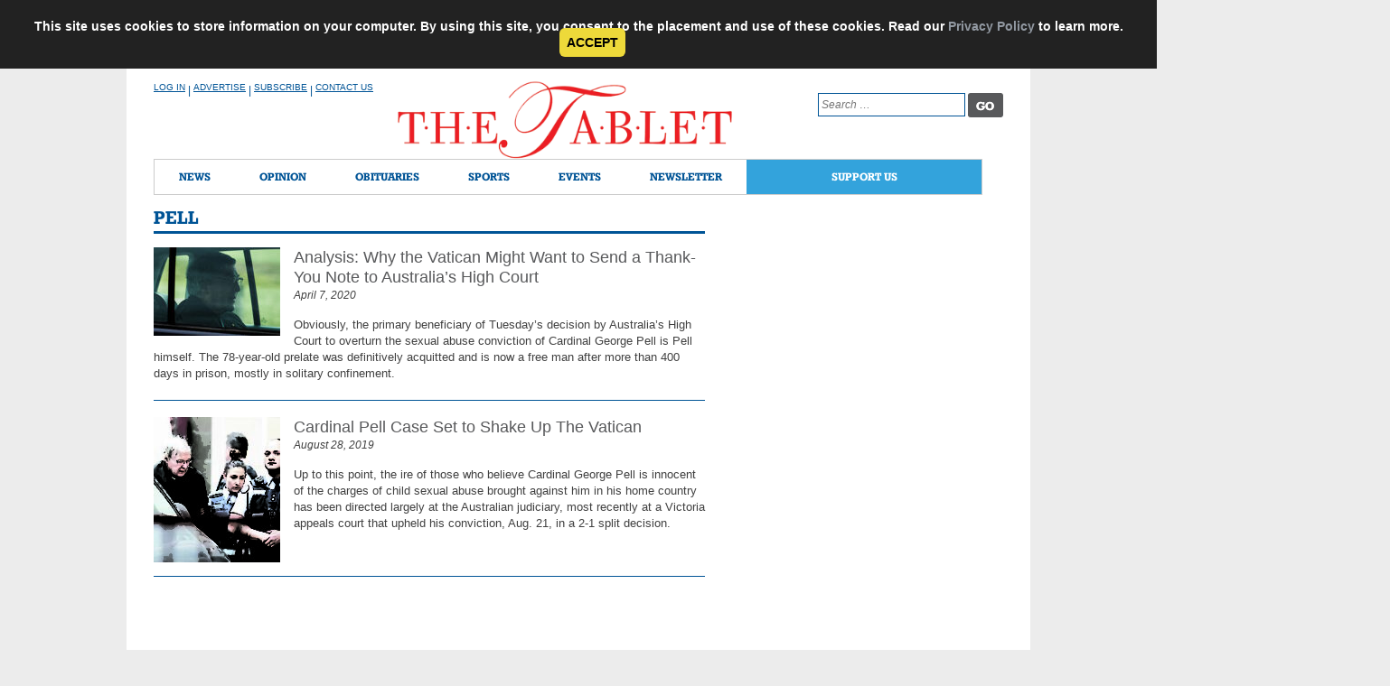

--- FILE ---
content_type: text/html; charset=UTF-8
request_url: https://thetablet.org/tag/pell/
body_size: 68877
content:
<!DOCTYPE html>
<html lang="en-US">
    <head><script>if(navigator.userAgent.match(/MSIE|Internet Explorer/i)||navigator.userAgent.match(/Trident\/7\..*?rv:11/i)){var href=document.location.href;if(!href.match(/[?&]nowprocket/)){if(href.indexOf("?")==-1){if(href.indexOf("#")==-1){document.location.href=href+"?nowprocket=1"}else{document.location.href=href.replace("#","?nowprocket=1#")}}else{if(href.indexOf("#")==-1){document.location.href=href+"&nowprocket=1"}else{document.location.href=href.replace("#","&nowprocket=1#")}}}}</script><script>class RocketLazyLoadScripts{constructor(e){this.triggerEvents=e,this.userEventHandler=this._triggerListener.bind(this),this.touchStartHandler=this._onTouchStart.bind(this),this.touchMoveHandler=this._onTouchMove.bind(this),this.touchEndHandler=this._onTouchEnd.bind(this),this.clickHandler=this._onClick.bind(this),this.interceptedClicks=[],window.addEventListener("pageshow",(e=>{this.persisted=e.persisted})),window.addEventListener("DOMContentLoaded",(()=>{this._preconnect3rdParties()})),this.delayedScripts={normal:[],async:[],defer:[]},this.allJQueries=[]}_addUserInteractionListener(e){document.hidden?e._triggerListener():(this.triggerEvents.forEach((t=>window.addEventListener(t,e.userEventHandler,{passive:!0}))),window.addEventListener("touchstart",e.touchStartHandler,{passive:!0}),window.addEventListener("mousedown",e.touchStartHandler),document.addEventListener("visibilitychange",e.userEventHandler))}_removeUserInteractionListener(){this.triggerEvents.forEach((e=>window.removeEventListener(e,this.userEventHandler,{passive:!0}))),document.removeEventListener("visibilitychange",this.userEventHandler)}_onTouchStart(e){"HTML"!==e.target.tagName&&(window.addEventListener("touchend",this.touchEndHandler),window.addEventListener("mouseup",this.touchEndHandler),window.addEventListener("touchmove",this.touchMoveHandler,{passive:!0}),window.addEventListener("mousemove",this.touchMoveHandler),e.target.addEventListener("click",this.clickHandler),this._renameDOMAttribute(e.target,"onclick","rocket-onclick"))}_onTouchMove(e){window.removeEventListener("touchend",this.touchEndHandler),window.removeEventListener("mouseup",this.touchEndHandler),window.removeEventListener("touchmove",this.touchMoveHandler,{passive:!0}),window.removeEventListener("mousemove",this.touchMoveHandler),e.target.removeEventListener("click",this.clickHandler),this._renameDOMAttribute(e.target,"rocket-onclick","onclick")}_onTouchEnd(e){window.removeEventListener("touchend",this.touchEndHandler),window.removeEventListener("mouseup",this.touchEndHandler),window.removeEventListener("touchmove",this.touchMoveHandler,{passive:!0}),window.removeEventListener("mousemove",this.touchMoveHandler)}_onClick(e){e.target.removeEventListener("click",this.clickHandler),this._renameDOMAttribute(e.target,"rocket-onclick","onclick"),this.interceptedClicks.push(e),e.preventDefault(),e.stopPropagation(),e.stopImmediatePropagation()}_replayClicks(){window.removeEventListener("touchstart",this.touchStartHandler,{passive:!0}),window.removeEventListener("mousedown",this.touchStartHandler),this.interceptedClicks.forEach((e=>{e.target.dispatchEvent(new MouseEvent("click",{view:e.view,bubbles:!0,cancelable:!0}))}))}_renameDOMAttribute(e,t,n){e.hasAttribute&&e.hasAttribute(t)&&(event.target.setAttribute(n,event.target.getAttribute(t)),event.target.removeAttribute(t))}_triggerListener(){this._removeUserInteractionListener(this),"loading"===document.readyState?document.addEventListener("DOMContentLoaded",this._loadEverythingNow.bind(this)):this._loadEverythingNow()}_preconnect3rdParties(){let e=[];document.querySelectorAll("script[type=rocketlazyloadscript]").forEach((t=>{if(t.hasAttribute("src")){const n=new URL(t.src).origin;n!==location.origin&&e.push({src:n,crossOrigin:t.crossOrigin||"module"===t.getAttribute("data-rocket-type")})}})),e=[...new Map(e.map((e=>[JSON.stringify(e),e]))).values()],this._batchInjectResourceHints(e,"preconnect")}async _loadEverythingNow(){this.lastBreath=Date.now(),this._delayEventListeners(),this._delayJQueryReady(this),this._handleDocumentWrite(),this._registerAllDelayedScripts(),this._preloadAllScripts(),await this._loadScriptsFromList(this.delayedScripts.normal),await this._loadScriptsFromList(this.delayedScripts.defer),await this._loadScriptsFromList(this.delayedScripts.async);try{await this._triggerDOMContentLoaded(),await this._triggerWindowLoad()}catch(e){}window.dispatchEvent(new Event("rocket-allScriptsLoaded")),this._replayClicks()}_registerAllDelayedScripts(){document.querySelectorAll("script[type=rocketlazyloadscript]").forEach((e=>{e.hasAttribute("src")?e.hasAttribute("async")&&!1!==e.async?this.delayedScripts.async.push(e):e.hasAttribute("defer")&&!1!==e.defer||"module"===e.getAttribute("data-rocket-type")?this.delayedScripts.defer.push(e):this.delayedScripts.normal.push(e):this.delayedScripts.normal.push(e)}))}async _transformScript(e){return await this._littleBreath(),new Promise((t=>{const n=document.createElement("script");[...e.attributes].forEach((e=>{let t=e.nodeName;"type"!==t&&("data-rocket-type"===t&&(t="type"),n.setAttribute(t,e.nodeValue))})),e.hasAttribute("src")?(n.addEventListener("load",t),n.addEventListener("error",t)):(n.text=e.text,t());try{e.parentNode.replaceChild(n,e)}catch(e){t()}}))}async _loadScriptsFromList(e){const t=e.shift();return t?(await this._transformScript(t),this._loadScriptsFromList(e)):Promise.resolve()}_preloadAllScripts(){this._batchInjectResourceHints([...this.delayedScripts.normal,...this.delayedScripts.defer,...this.delayedScripts.async],"preload")}_batchInjectResourceHints(e,t){var n=document.createDocumentFragment();e.forEach((e=>{if(e.src){const i=document.createElement("link");i.href=e.src,i.rel=t,"preconnect"!==t&&(i.as="script"),e.getAttribute&&"module"===e.getAttribute("data-rocket-type")&&(i.crossOrigin=!0),e.crossOrigin&&(i.crossOrigin=e.crossOrigin),n.appendChild(i)}})),document.head.appendChild(n)}_delayEventListeners(){let e={};function t(t,n){!function(t){function n(n){return e[t].eventsToRewrite.indexOf(n)>=0?"rocket-"+n:n}e[t]||(e[t]={originalFunctions:{add:t.addEventListener,remove:t.removeEventListener},eventsToRewrite:[]},t.addEventListener=function(){arguments[0]=n(arguments[0]),e[t].originalFunctions.add.apply(t,arguments)},t.removeEventListener=function(){arguments[0]=n(arguments[0]),e[t].originalFunctions.remove.apply(t,arguments)})}(t),e[t].eventsToRewrite.push(n)}function n(e,t){let n=e[t];Object.defineProperty(e,t,{get:()=>n||function(){},set(i){e["rocket"+t]=n=i}})}t(document,"DOMContentLoaded"),t(window,"DOMContentLoaded"),t(window,"load"),t(window,"pageshow"),t(document,"readystatechange"),n(document,"onreadystatechange"),n(window,"onload"),n(window,"onpageshow")}_delayJQueryReady(e){let t=window.jQuery;Object.defineProperty(window,"jQuery",{get:()=>t,set(n){if(n&&n.fn&&!e.allJQueries.includes(n)){n.fn.ready=n.fn.init.prototype.ready=function(t){e.domReadyFired?t.bind(document)(n):document.addEventListener("rocket-DOMContentLoaded",(()=>t.bind(document)(n)))};const t=n.fn.on;n.fn.on=n.fn.init.prototype.on=function(){if(this[0]===window){function e(e){return e.split(" ").map((e=>"load"===e||0===e.indexOf("load.")?"rocket-jquery-load":e)).join(" ")}"string"==typeof arguments[0]||arguments[0]instanceof String?arguments[0]=e(arguments[0]):"object"==typeof arguments[0]&&Object.keys(arguments[0]).forEach((t=>{delete Object.assign(arguments[0],{[e(t)]:arguments[0][t]})[t]}))}return t.apply(this,arguments),this},e.allJQueries.push(n)}t=n}})}async _triggerDOMContentLoaded(){this.domReadyFired=!0,await this._littleBreath(),document.dispatchEvent(new Event("rocket-DOMContentLoaded")),await this._littleBreath(),window.dispatchEvent(new Event("rocket-DOMContentLoaded")),await this._littleBreath(),document.dispatchEvent(new Event("rocket-readystatechange")),await this._littleBreath(),document.rocketonreadystatechange&&document.rocketonreadystatechange()}async _triggerWindowLoad(){await this._littleBreath(),window.dispatchEvent(new Event("rocket-load")),await this._littleBreath(),window.rocketonload&&window.rocketonload(),await this._littleBreath(),this.allJQueries.forEach((e=>e(window).trigger("rocket-jquery-load"))),await this._littleBreath();const e=new Event("rocket-pageshow");e.persisted=this.persisted,window.dispatchEvent(e),await this._littleBreath(),window.rocketonpageshow&&window.rocketonpageshow({persisted:this.persisted})}_handleDocumentWrite(){const e=new Map;document.write=document.writeln=function(t){const n=document.currentScript,i=document.createRange(),r=n.parentElement;let o=e.get(n);void 0===o&&(o=n.nextSibling,e.set(n,o));const s=document.createDocumentFragment();i.setStart(s,0),s.appendChild(i.createContextualFragment(t)),r.insertBefore(s,o)}}async _littleBreath(){Date.now()-this.lastBreath>45&&(await this._requestAnimFrame(),this.lastBreath=Date.now())}async _requestAnimFrame(){return document.hidden?new Promise((e=>setTimeout(e))):new Promise((e=>requestAnimationFrame(e)))}}</script>
        <meta charset="UTF-8"><script type="text/javascript">(window.NREUM||(NREUM={})).init={ajax:{deny_list:["bam.nr-data.net"]},feature_flags:["soft_nav"]};(window.NREUM||(NREUM={})).loader_config={licenseKey:"966d120fd0",applicationID:"131689382",browserID:"131689845"};;/*! For license information please see nr-loader-rum-1.308.0.min.js.LICENSE.txt */
(()=>{var e,t,r={163:(e,t,r)=>{"use strict";r.d(t,{j:()=>E});var n=r(384),i=r(1741);var a=r(2555);r(860).K7.genericEvents;const s="experimental.resources",o="register",c=e=>{if(!e||"string"!=typeof e)return!1;try{document.createDocumentFragment().querySelector(e)}catch{return!1}return!0};var d=r(2614),u=r(944),l=r(8122);const f="[data-nr-mask]",g=e=>(0,l.a)(e,(()=>{const e={feature_flags:[],experimental:{allow_registered_children:!1,resources:!1},mask_selector:"*",block_selector:"[data-nr-block]",mask_input_options:{color:!1,date:!1,"datetime-local":!1,email:!1,month:!1,number:!1,range:!1,search:!1,tel:!1,text:!1,time:!1,url:!1,week:!1,textarea:!1,select:!1,password:!0}};return{ajax:{deny_list:void 0,block_internal:!0,enabled:!0,autoStart:!0},api:{get allow_registered_children(){return e.feature_flags.includes(o)||e.experimental.allow_registered_children},set allow_registered_children(t){e.experimental.allow_registered_children=t},duplicate_registered_data:!1},browser_consent_mode:{enabled:!1},distributed_tracing:{enabled:void 0,exclude_newrelic_header:void 0,cors_use_newrelic_header:void 0,cors_use_tracecontext_headers:void 0,allowed_origins:void 0},get feature_flags(){return e.feature_flags},set feature_flags(t){e.feature_flags=t},generic_events:{enabled:!0,autoStart:!0},harvest:{interval:30},jserrors:{enabled:!0,autoStart:!0},logging:{enabled:!0,autoStart:!0},metrics:{enabled:!0,autoStart:!0},obfuscate:void 0,page_action:{enabled:!0},page_view_event:{enabled:!0,autoStart:!0},page_view_timing:{enabled:!0,autoStart:!0},performance:{capture_marks:!1,capture_measures:!1,capture_detail:!0,resources:{get enabled(){return e.feature_flags.includes(s)||e.experimental.resources},set enabled(t){e.experimental.resources=t},asset_types:[],first_party_domains:[],ignore_newrelic:!0}},privacy:{cookies_enabled:!0},proxy:{assets:void 0,beacon:void 0},session:{expiresMs:d.wk,inactiveMs:d.BB},session_replay:{autoStart:!0,enabled:!1,preload:!1,sampling_rate:10,error_sampling_rate:100,collect_fonts:!1,inline_images:!1,fix_stylesheets:!0,mask_all_inputs:!0,get mask_text_selector(){return e.mask_selector},set mask_text_selector(t){c(t)?e.mask_selector="".concat(t,",").concat(f):""===t||null===t?e.mask_selector=f:(0,u.R)(5,t)},get block_class(){return"nr-block"},get ignore_class(){return"nr-ignore"},get mask_text_class(){return"nr-mask"},get block_selector(){return e.block_selector},set block_selector(t){c(t)?e.block_selector+=",".concat(t):""!==t&&(0,u.R)(6,t)},get mask_input_options(){return e.mask_input_options},set mask_input_options(t){t&&"object"==typeof t?e.mask_input_options={...t,password:!0}:(0,u.R)(7,t)}},session_trace:{enabled:!0,autoStart:!0},soft_navigations:{enabled:!0,autoStart:!0},spa:{enabled:!0,autoStart:!0},ssl:void 0,user_actions:{enabled:!0,elementAttributes:["id","className","tagName","type"]}}})());var p=r(6154),m=r(9324);let h=0;const v={buildEnv:m.F3,distMethod:m.Xs,version:m.xv,originTime:p.WN},b={consented:!1},y={appMetadata:{},get consented(){return this.session?.state?.consent||b.consented},set consented(e){b.consented=e},customTransaction:void 0,denyList:void 0,disabled:!1,harvester:void 0,isolatedBacklog:!1,isRecording:!1,loaderType:void 0,maxBytes:3e4,obfuscator:void 0,onerror:void 0,ptid:void 0,releaseIds:{},session:void 0,timeKeeper:void 0,registeredEntities:[],jsAttributesMetadata:{bytes:0},get harvestCount(){return++h}},_=e=>{const t=(0,l.a)(e,y),r=Object.keys(v).reduce((e,t)=>(e[t]={value:v[t],writable:!1,configurable:!0,enumerable:!0},e),{});return Object.defineProperties(t,r)};var w=r(5701);const x=e=>{const t=e.startsWith("http");e+="/",r.p=t?e:"https://"+e};var R=r(7836),k=r(3241);const A={accountID:void 0,trustKey:void 0,agentID:void 0,licenseKey:void 0,applicationID:void 0,xpid:void 0},S=e=>(0,l.a)(e,A),T=new Set;function E(e,t={},r,s){let{init:o,info:c,loader_config:d,runtime:u={},exposed:l=!0}=t;if(!c){const e=(0,n.pV)();o=e.init,c=e.info,d=e.loader_config}e.init=g(o||{}),e.loader_config=S(d||{}),c.jsAttributes??={},p.bv&&(c.jsAttributes.isWorker=!0),e.info=(0,a.D)(c);const f=e.init,m=[c.beacon,c.errorBeacon];T.has(e.agentIdentifier)||(f.proxy.assets&&(x(f.proxy.assets),m.push(f.proxy.assets)),f.proxy.beacon&&m.push(f.proxy.beacon),e.beacons=[...m],function(e){const t=(0,n.pV)();Object.getOwnPropertyNames(i.W.prototype).forEach(r=>{const n=i.W.prototype[r];if("function"!=typeof n||"constructor"===n)return;let a=t[r];e[r]&&!1!==e.exposed&&"micro-agent"!==e.runtime?.loaderType&&(t[r]=(...t)=>{const n=e[r](...t);return a?a(...t):n})})}(e),(0,n.US)("activatedFeatures",w.B)),u.denyList=[...f.ajax.deny_list||[],...f.ajax.block_internal?m:[]],u.ptid=e.agentIdentifier,u.loaderType=r,e.runtime=_(u),T.has(e.agentIdentifier)||(e.ee=R.ee.get(e.agentIdentifier),e.exposed=l,(0,k.W)({agentIdentifier:e.agentIdentifier,drained:!!w.B?.[e.agentIdentifier],type:"lifecycle",name:"initialize",feature:void 0,data:e.config})),T.add(e.agentIdentifier)}},384:(e,t,r)=>{"use strict";r.d(t,{NT:()=>s,US:()=>u,Zm:()=>o,bQ:()=>d,dV:()=>c,pV:()=>l});var n=r(6154),i=r(1863),a=r(1910);const s={beacon:"bam.nr-data.net",errorBeacon:"bam.nr-data.net"};function o(){return n.gm.NREUM||(n.gm.NREUM={}),void 0===n.gm.newrelic&&(n.gm.newrelic=n.gm.NREUM),n.gm.NREUM}function c(){let e=o();return e.o||(e.o={ST:n.gm.setTimeout,SI:n.gm.setImmediate||n.gm.setInterval,CT:n.gm.clearTimeout,XHR:n.gm.XMLHttpRequest,REQ:n.gm.Request,EV:n.gm.Event,PR:n.gm.Promise,MO:n.gm.MutationObserver,FETCH:n.gm.fetch,WS:n.gm.WebSocket},(0,a.i)(...Object.values(e.o))),e}function d(e,t){let r=o();r.initializedAgents??={},t.initializedAt={ms:(0,i.t)(),date:new Date},r.initializedAgents[e]=t}function u(e,t){o()[e]=t}function l(){return function(){let e=o();const t=e.info||{};e.info={beacon:s.beacon,errorBeacon:s.errorBeacon,...t}}(),function(){let e=o();const t=e.init||{};e.init={...t}}(),c(),function(){let e=o();const t=e.loader_config||{};e.loader_config={...t}}(),o()}},782:(e,t,r)=>{"use strict";r.d(t,{T:()=>n});const n=r(860).K7.pageViewTiming},860:(e,t,r)=>{"use strict";r.d(t,{$J:()=>u,K7:()=>c,P3:()=>d,XX:()=>i,Yy:()=>o,df:()=>a,qY:()=>n,v4:()=>s});const n="events",i="jserrors",a="browser/blobs",s="rum",o="browser/logs",c={ajax:"ajax",genericEvents:"generic_events",jserrors:i,logging:"logging",metrics:"metrics",pageAction:"page_action",pageViewEvent:"page_view_event",pageViewTiming:"page_view_timing",sessionReplay:"session_replay",sessionTrace:"session_trace",softNav:"soft_navigations",spa:"spa"},d={[c.pageViewEvent]:1,[c.pageViewTiming]:2,[c.metrics]:3,[c.jserrors]:4,[c.spa]:5,[c.ajax]:6,[c.sessionTrace]:7,[c.softNav]:8,[c.sessionReplay]:9,[c.logging]:10,[c.genericEvents]:11},u={[c.pageViewEvent]:s,[c.pageViewTiming]:n,[c.ajax]:n,[c.spa]:n,[c.softNav]:n,[c.metrics]:i,[c.jserrors]:i,[c.sessionTrace]:a,[c.sessionReplay]:a,[c.logging]:o,[c.genericEvents]:"ins"}},944:(e,t,r)=>{"use strict";r.d(t,{R:()=>i});var n=r(3241);function i(e,t){"function"==typeof console.debug&&(console.debug("New Relic Warning: https://github.com/newrelic/newrelic-browser-agent/blob/main/docs/warning-codes.md#".concat(e),t),(0,n.W)({agentIdentifier:null,drained:null,type:"data",name:"warn",feature:"warn",data:{code:e,secondary:t}}))}},1687:(e,t,r)=>{"use strict";r.d(t,{Ak:()=>d,Ze:()=>f,x3:()=>u});var n=r(3241),i=r(7836),a=r(3606),s=r(860),o=r(2646);const c={};function d(e,t){const r={staged:!1,priority:s.P3[t]||0};l(e),c[e].get(t)||c[e].set(t,r)}function u(e,t){e&&c[e]&&(c[e].get(t)&&c[e].delete(t),p(e,t,!1),c[e].size&&g(e))}function l(e){if(!e)throw new Error("agentIdentifier required");c[e]||(c[e]=new Map)}function f(e="",t="feature",r=!1){if(l(e),!e||!c[e].get(t)||r)return p(e,t);c[e].get(t).staged=!0,g(e)}function g(e){const t=Array.from(c[e]);t.every(([e,t])=>t.staged)&&(t.sort((e,t)=>e[1].priority-t[1].priority),t.forEach(([t])=>{c[e].delete(t),p(e,t)}))}function p(e,t,r=!0){const s=e?i.ee.get(e):i.ee,c=a.i.handlers;if(!s.aborted&&s.backlog&&c){if((0,n.W)({agentIdentifier:e,type:"lifecycle",name:"drain",feature:t}),r){const e=s.backlog[t],r=c[t];if(r){for(let t=0;e&&t<e.length;++t)m(e[t],r);Object.entries(r).forEach(([e,t])=>{Object.values(t||{}).forEach(t=>{t[0]?.on&&t[0]?.context()instanceof o.y&&t[0].on(e,t[1])})})}}s.isolatedBacklog||delete c[t],s.backlog[t]=null,s.emit("drain-"+t,[])}}function m(e,t){var r=e[1];Object.values(t[r]||{}).forEach(t=>{var r=e[0];if(t[0]===r){var n=t[1],i=e[3],a=e[2];n.apply(i,a)}})}},1738:(e,t,r)=>{"use strict";r.d(t,{U:()=>g,Y:()=>f});var n=r(3241),i=r(9908),a=r(1863),s=r(944),o=r(5701),c=r(3969),d=r(8362),u=r(860),l=r(4261);function f(e,t,r,a){const f=a||r;!f||f[e]&&f[e]!==d.d.prototype[e]||(f[e]=function(){(0,i.p)(c.xV,["API/"+e+"/called"],void 0,u.K7.metrics,r.ee),(0,n.W)({agentIdentifier:r.agentIdentifier,drained:!!o.B?.[r.agentIdentifier],type:"data",name:"api",feature:l.Pl+e,data:{}});try{return t.apply(this,arguments)}catch(e){(0,s.R)(23,e)}})}function g(e,t,r,n,s){const o=e.info;null===r?delete o.jsAttributes[t]:o.jsAttributes[t]=r,(s||null===r)&&(0,i.p)(l.Pl+n,[(0,a.t)(),t,r],void 0,"session",e.ee)}},1741:(e,t,r)=>{"use strict";r.d(t,{W:()=>a});var n=r(944),i=r(4261);class a{#e(e,...t){if(this[e]!==a.prototype[e])return this[e](...t);(0,n.R)(35,e)}addPageAction(e,t){return this.#e(i.hG,e,t)}register(e){return this.#e(i.eY,e)}recordCustomEvent(e,t){return this.#e(i.fF,e,t)}setPageViewName(e,t){return this.#e(i.Fw,e,t)}setCustomAttribute(e,t,r){return this.#e(i.cD,e,t,r)}noticeError(e,t){return this.#e(i.o5,e,t)}setUserId(e,t=!1){return this.#e(i.Dl,e,t)}setApplicationVersion(e){return this.#e(i.nb,e)}setErrorHandler(e){return this.#e(i.bt,e)}addRelease(e,t){return this.#e(i.k6,e,t)}log(e,t){return this.#e(i.$9,e,t)}start(){return this.#e(i.d3)}finished(e){return this.#e(i.BL,e)}recordReplay(){return this.#e(i.CH)}pauseReplay(){return this.#e(i.Tb)}addToTrace(e){return this.#e(i.U2,e)}setCurrentRouteName(e){return this.#e(i.PA,e)}interaction(e){return this.#e(i.dT,e)}wrapLogger(e,t,r){return this.#e(i.Wb,e,t,r)}measure(e,t){return this.#e(i.V1,e,t)}consent(e){return this.#e(i.Pv,e)}}},1863:(e,t,r)=>{"use strict";function n(){return Math.floor(performance.now())}r.d(t,{t:()=>n})},1910:(e,t,r)=>{"use strict";r.d(t,{i:()=>a});var n=r(944);const i=new Map;function a(...e){return e.every(e=>{if(i.has(e))return i.get(e);const t="function"==typeof e?e.toString():"",r=t.includes("[native code]"),a=t.includes("nrWrapper");return r||a||(0,n.R)(64,e?.name||t),i.set(e,r),r})}},2555:(e,t,r)=>{"use strict";r.d(t,{D:()=>o,f:()=>s});var n=r(384),i=r(8122);const a={beacon:n.NT.beacon,errorBeacon:n.NT.errorBeacon,licenseKey:void 0,applicationID:void 0,sa:void 0,queueTime:void 0,applicationTime:void 0,ttGuid:void 0,user:void 0,account:void 0,product:void 0,extra:void 0,jsAttributes:{},userAttributes:void 0,atts:void 0,transactionName:void 0,tNamePlain:void 0};function s(e){try{return!!e.licenseKey&&!!e.errorBeacon&&!!e.applicationID}catch(e){return!1}}const o=e=>(0,i.a)(e,a)},2614:(e,t,r)=>{"use strict";r.d(t,{BB:()=>s,H3:()=>n,g:()=>d,iL:()=>c,tS:()=>o,uh:()=>i,wk:()=>a});const n="NRBA",i="SESSION",a=144e5,s=18e5,o={STARTED:"session-started",PAUSE:"session-pause",RESET:"session-reset",RESUME:"session-resume",UPDATE:"session-update"},c={SAME_TAB:"same-tab",CROSS_TAB:"cross-tab"},d={OFF:0,FULL:1,ERROR:2}},2646:(e,t,r)=>{"use strict";r.d(t,{y:()=>n});class n{constructor(e){this.contextId=e}}},2843:(e,t,r)=>{"use strict";r.d(t,{G:()=>a,u:()=>i});var n=r(3878);function i(e,t=!1,r,i){(0,n.DD)("visibilitychange",function(){if(t)return void("hidden"===document.visibilityState&&e());e(document.visibilityState)},r,i)}function a(e,t,r){(0,n.sp)("pagehide",e,t,r)}},3241:(e,t,r)=>{"use strict";r.d(t,{W:()=>a});var n=r(6154);const i="newrelic";function a(e={}){try{n.gm.dispatchEvent(new CustomEvent(i,{detail:e}))}catch(e){}}},3606:(e,t,r)=>{"use strict";r.d(t,{i:()=>a});var n=r(9908);a.on=s;var i=a.handlers={};function a(e,t,r,a){s(a||n.d,i,e,t,r)}function s(e,t,r,i,a){a||(a="feature"),e||(e=n.d);var s=t[a]=t[a]||{};(s[r]=s[r]||[]).push([e,i])}},3878:(e,t,r)=>{"use strict";function n(e,t){return{capture:e,passive:!1,signal:t}}function i(e,t,r=!1,i){window.addEventListener(e,t,n(r,i))}function a(e,t,r=!1,i){document.addEventListener(e,t,n(r,i))}r.d(t,{DD:()=>a,jT:()=>n,sp:()=>i})},3969:(e,t,r)=>{"use strict";r.d(t,{TZ:()=>n,XG:()=>o,rs:()=>i,xV:()=>s,z_:()=>a});const n=r(860).K7.metrics,i="sm",a="cm",s="storeSupportabilityMetrics",o="storeEventMetrics"},4234:(e,t,r)=>{"use strict";r.d(t,{W:()=>a});var n=r(7836),i=r(1687);class a{constructor(e,t){this.agentIdentifier=e,this.ee=n.ee.get(e),this.featureName=t,this.blocked=!1}deregisterDrain(){(0,i.x3)(this.agentIdentifier,this.featureName)}}},4261:(e,t,r)=>{"use strict";r.d(t,{$9:()=>d,BL:()=>o,CH:()=>g,Dl:()=>_,Fw:()=>y,PA:()=>h,Pl:()=>n,Pv:()=>k,Tb:()=>l,U2:()=>a,V1:()=>R,Wb:()=>x,bt:()=>b,cD:()=>v,d3:()=>w,dT:()=>c,eY:()=>p,fF:()=>f,hG:()=>i,k6:()=>s,nb:()=>m,o5:()=>u});const n="api-",i="addPageAction",a="addToTrace",s="addRelease",o="finished",c="interaction",d="log",u="noticeError",l="pauseReplay",f="recordCustomEvent",g="recordReplay",p="register",m="setApplicationVersion",h="setCurrentRouteName",v="setCustomAttribute",b="setErrorHandler",y="setPageViewName",_="setUserId",w="start",x="wrapLogger",R="measure",k="consent"},5289:(e,t,r)=>{"use strict";r.d(t,{GG:()=>s,Qr:()=>c,sB:()=>o});var n=r(3878),i=r(6389);function a(){return"undefined"==typeof document||"complete"===document.readyState}function s(e,t){if(a())return e();const r=(0,i.J)(e),s=setInterval(()=>{a()&&(clearInterval(s),r())},500);(0,n.sp)("load",r,t)}function o(e){if(a())return e();(0,n.DD)("DOMContentLoaded",e)}function c(e){if(a())return e();(0,n.sp)("popstate",e)}},5607:(e,t,r)=>{"use strict";r.d(t,{W:()=>n});const n=(0,r(9566).bz)()},5701:(e,t,r)=>{"use strict";r.d(t,{B:()=>a,t:()=>s});var n=r(3241);const i=new Set,a={};function s(e,t){const r=t.agentIdentifier;a[r]??={},e&&"object"==typeof e&&(i.has(r)||(t.ee.emit("rumresp",[e]),a[r]=e,i.add(r),(0,n.W)({agentIdentifier:r,loaded:!0,drained:!0,type:"lifecycle",name:"load",feature:void 0,data:e})))}},6154:(e,t,r)=>{"use strict";r.d(t,{OF:()=>c,RI:()=>i,WN:()=>u,bv:()=>a,eN:()=>l,gm:()=>s,mw:()=>o,sb:()=>d});var n=r(1863);const i="undefined"!=typeof window&&!!window.document,a="undefined"!=typeof WorkerGlobalScope&&("undefined"!=typeof self&&self instanceof WorkerGlobalScope&&self.navigator instanceof WorkerNavigator||"undefined"!=typeof globalThis&&globalThis instanceof WorkerGlobalScope&&globalThis.navigator instanceof WorkerNavigator),s=i?window:"undefined"!=typeof WorkerGlobalScope&&("undefined"!=typeof self&&self instanceof WorkerGlobalScope&&self||"undefined"!=typeof globalThis&&globalThis instanceof WorkerGlobalScope&&globalThis),o=Boolean("hidden"===s?.document?.visibilityState),c=/iPad|iPhone|iPod/.test(s.navigator?.userAgent),d=c&&"undefined"==typeof SharedWorker,u=((()=>{const e=s.navigator?.userAgent?.match(/Firefox[/\s](\d+\.\d+)/);Array.isArray(e)&&e.length>=2&&e[1]})(),Date.now()-(0,n.t)()),l=()=>"undefined"!=typeof PerformanceNavigationTiming&&s?.performance?.getEntriesByType("navigation")?.[0]?.responseStart},6389:(e,t,r)=>{"use strict";function n(e,t=500,r={}){const n=r?.leading||!1;let i;return(...r)=>{n&&void 0===i&&(e.apply(this,r),i=setTimeout(()=>{i=clearTimeout(i)},t)),n||(clearTimeout(i),i=setTimeout(()=>{e.apply(this,r)},t))}}function i(e){let t=!1;return(...r)=>{t||(t=!0,e.apply(this,r))}}r.d(t,{J:()=>i,s:()=>n})},6630:(e,t,r)=>{"use strict";r.d(t,{T:()=>n});const n=r(860).K7.pageViewEvent},7699:(e,t,r)=>{"use strict";r.d(t,{It:()=>a,KC:()=>o,No:()=>i,qh:()=>s});var n=r(860);const i=16e3,a=1e6,s="SESSION_ERROR",o={[n.K7.logging]:!0,[n.K7.genericEvents]:!1,[n.K7.jserrors]:!1,[n.K7.ajax]:!1}},7836:(e,t,r)=>{"use strict";r.d(t,{P:()=>o,ee:()=>c});var n=r(384),i=r(8990),a=r(2646),s=r(5607);const o="nr@context:".concat(s.W),c=function e(t,r){var n={},s={},u={},l=!1;try{l=16===r.length&&d.initializedAgents?.[r]?.runtime.isolatedBacklog}catch(e){}var f={on:p,addEventListener:p,removeEventListener:function(e,t){var r=n[e];if(!r)return;for(var i=0;i<r.length;i++)r[i]===t&&r.splice(i,1)},emit:function(e,r,n,i,a){!1!==a&&(a=!0);if(c.aborted&&!i)return;t&&a&&t.emit(e,r,n);var o=g(n);m(e).forEach(e=>{e.apply(o,r)});var d=v()[s[e]];d&&d.push([f,e,r,o]);return o},get:h,listeners:m,context:g,buffer:function(e,t){const r=v();if(t=t||"feature",f.aborted)return;Object.entries(e||{}).forEach(([e,n])=>{s[n]=t,t in r||(r[t]=[])})},abort:function(){f._aborted=!0,Object.keys(f.backlog).forEach(e=>{delete f.backlog[e]})},isBuffering:function(e){return!!v()[s[e]]},debugId:r,backlog:l?{}:t&&"object"==typeof t.backlog?t.backlog:{},isolatedBacklog:l};return Object.defineProperty(f,"aborted",{get:()=>{let e=f._aborted||!1;return e||(t&&(e=t.aborted),e)}}),f;function g(e){return e&&e instanceof a.y?e:e?(0,i.I)(e,o,()=>new a.y(o)):new a.y(o)}function p(e,t){n[e]=m(e).concat(t)}function m(e){return n[e]||[]}function h(t){return u[t]=u[t]||e(f,t)}function v(){return f.backlog}}(void 0,"globalEE"),d=(0,n.Zm)();d.ee||(d.ee=c)},8122:(e,t,r)=>{"use strict";r.d(t,{a:()=>i});var n=r(944);function i(e,t){try{if(!e||"object"!=typeof e)return(0,n.R)(3);if(!t||"object"!=typeof t)return(0,n.R)(4);const r=Object.create(Object.getPrototypeOf(t),Object.getOwnPropertyDescriptors(t)),a=0===Object.keys(r).length?e:r;for(let s in a)if(void 0!==e[s])try{if(null===e[s]){r[s]=null;continue}Array.isArray(e[s])&&Array.isArray(t[s])?r[s]=Array.from(new Set([...e[s],...t[s]])):"object"==typeof e[s]&&"object"==typeof t[s]?r[s]=i(e[s],t[s]):r[s]=e[s]}catch(e){r[s]||(0,n.R)(1,e)}return r}catch(e){(0,n.R)(2,e)}}},8362:(e,t,r)=>{"use strict";r.d(t,{d:()=>a});var n=r(9566),i=r(1741);class a extends i.W{agentIdentifier=(0,n.LA)(16)}},8374:(e,t,r)=>{r.nc=(()=>{try{return document?.currentScript?.nonce}catch(e){}return""})()},8990:(e,t,r)=>{"use strict";r.d(t,{I:()=>i});var n=Object.prototype.hasOwnProperty;function i(e,t,r){if(n.call(e,t))return e[t];var i=r();if(Object.defineProperty&&Object.keys)try{return Object.defineProperty(e,t,{value:i,writable:!0,enumerable:!1}),i}catch(e){}return e[t]=i,i}},9324:(e,t,r)=>{"use strict";r.d(t,{F3:()=>i,Xs:()=>a,xv:()=>n});const n="1.308.0",i="PROD",a="CDN"},9566:(e,t,r)=>{"use strict";r.d(t,{LA:()=>o,bz:()=>s});var n=r(6154);const i="xxxxxxxx-xxxx-4xxx-yxxx-xxxxxxxxxxxx";function a(e,t){return e?15&e[t]:16*Math.random()|0}function s(){const e=n.gm?.crypto||n.gm?.msCrypto;let t,r=0;return e&&e.getRandomValues&&(t=e.getRandomValues(new Uint8Array(30))),i.split("").map(e=>"x"===e?a(t,r++).toString(16):"y"===e?(3&a()|8).toString(16):e).join("")}function o(e){const t=n.gm?.crypto||n.gm?.msCrypto;let r,i=0;t&&t.getRandomValues&&(r=t.getRandomValues(new Uint8Array(e)));const s=[];for(var o=0;o<e;o++)s.push(a(r,i++).toString(16));return s.join("")}},9908:(e,t,r)=>{"use strict";r.d(t,{d:()=>n,p:()=>i});var n=r(7836).ee.get("handle");function i(e,t,r,i,a){a?(a.buffer([e],i),a.emit(e,t,r)):(n.buffer([e],i),n.emit(e,t,r))}}},n={};function i(e){var t=n[e];if(void 0!==t)return t.exports;var a=n[e]={exports:{}};return r[e](a,a.exports,i),a.exports}i.m=r,i.d=(e,t)=>{for(var r in t)i.o(t,r)&&!i.o(e,r)&&Object.defineProperty(e,r,{enumerable:!0,get:t[r]})},i.f={},i.e=e=>Promise.all(Object.keys(i.f).reduce((t,r)=>(i.f[r](e,t),t),[])),i.u=e=>"nr-rum-1.308.0.min.js",i.o=(e,t)=>Object.prototype.hasOwnProperty.call(e,t),e={},t="NRBA-1.308.0.PROD:",i.l=(r,n,a,s)=>{if(e[r])e[r].push(n);else{var o,c;if(void 0!==a)for(var d=document.getElementsByTagName("script"),u=0;u<d.length;u++){var l=d[u];if(l.getAttribute("src")==r||l.getAttribute("data-webpack")==t+a){o=l;break}}if(!o){c=!0;var f={296:"sha512-+MIMDsOcckGXa1EdWHqFNv7P+JUkd5kQwCBr3KE6uCvnsBNUrdSt4a/3/L4j4TxtnaMNjHpza2/erNQbpacJQA=="};(o=document.createElement("script")).charset="utf-8",i.nc&&o.setAttribute("nonce",i.nc),o.setAttribute("data-webpack",t+a),o.src=r,0!==o.src.indexOf(window.location.origin+"/")&&(o.crossOrigin="anonymous"),f[s]&&(o.integrity=f[s])}e[r]=[n];var g=(t,n)=>{o.onerror=o.onload=null,clearTimeout(p);var i=e[r];if(delete e[r],o.parentNode&&o.parentNode.removeChild(o),i&&i.forEach(e=>e(n)),t)return t(n)},p=setTimeout(g.bind(null,void 0,{type:"timeout",target:o}),12e4);o.onerror=g.bind(null,o.onerror),o.onload=g.bind(null,o.onload),c&&document.head.appendChild(o)}},i.r=e=>{"undefined"!=typeof Symbol&&Symbol.toStringTag&&Object.defineProperty(e,Symbol.toStringTag,{value:"Module"}),Object.defineProperty(e,"__esModule",{value:!0})},i.p="https://js-agent.newrelic.com/",(()=>{var e={374:0,840:0};i.f.j=(t,r)=>{var n=i.o(e,t)?e[t]:void 0;if(0!==n)if(n)r.push(n[2]);else{var a=new Promise((r,i)=>n=e[t]=[r,i]);r.push(n[2]=a);var s=i.p+i.u(t),o=new Error;i.l(s,r=>{if(i.o(e,t)&&(0!==(n=e[t])&&(e[t]=void 0),n)){var a=r&&("load"===r.type?"missing":r.type),s=r&&r.target&&r.target.src;o.message="Loading chunk "+t+" failed: ("+a+": "+s+")",o.name="ChunkLoadError",o.type=a,o.request=s,n[1](o)}},"chunk-"+t,t)}};var t=(t,r)=>{var n,a,[s,o,c]=r,d=0;if(s.some(t=>0!==e[t])){for(n in o)i.o(o,n)&&(i.m[n]=o[n]);if(c)c(i)}for(t&&t(r);d<s.length;d++)a=s[d],i.o(e,a)&&e[a]&&e[a][0](),e[a]=0},r=self["webpackChunk:NRBA-1.308.0.PROD"]=self["webpackChunk:NRBA-1.308.0.PROD"]||[];r.forEach(t.bind(null,0)),r.push=t.bind(null,r.push.bind(r))})(),(()=>{"use strict";i(8374);var e=i(8362),t=i(860);const r=Object.values(t.K7);var n=i(163);var a=i(9908),s=i(1863),o=i(4261),c=i(1738);var d=i(1687),u=i(4234),l=i(5289),f=i(6154),g=i(944),p=i(384);const m=e=>f.RI&&!0===e?.privacy.cookies_enabled;function h(e){return!!(0,p.dV)().o.MO&&m(e)&&!0===e?.session_trace.enabled}var v=i(6389),b=i(7699);class y extends u.W{constructor(e,t){super(e.agentIdentifier,t),this.agentRef=e,this.abortHandler=void 0,this.featAggregate=void 0,this.loadedSuccessfully=void 0,this.onAggregateImported=new Promise(e=>{this.loadedSuccessfully=e}),this.deferred=Promise.resolve(),!1===e.init[this.featureName].autoStart?this.deferred=new Promise((t,r)=>{this.ee.on("manual-start-all",(0,v.J)(()=>{(0,d.Ak)(e.agentIdentifier,this.featureName),t()}))}):(0,d.Ak)(e.agentIdentifier,t)}importAggregator(e,t,r={}){if(this.featAggregate)return;const n=async()=>{let n;await this.deferred;try{if(m(e.init)){const{setupAgentSession:t}=await i.e(296).then(i.bind(i,3305));n=t(e)}}catch(e){(0,g.R)(20,e),this.ee.emit("internal-error",[e]),(0,a.p)(b.qh,[e],void 0,this.featureName,this.ee)}try{if(!this.#t(this.featureName,n,e.init))return(0,d.Ze)(this.agentIdentifier,this.featureName),void this.loadedSuccessfully(!1);const{Aggregate:i}=await t();this.featAggregate=new i(e,r),e.runtime.harvester.initializedAggregates.push(this.featAggregate),this.loadedSuccessfully(!0)}catch(e){(0,g.R)(34,e),this.abortHandler?.(),(0,d.Ze)(this.agentIdentifier,this.featureName,!0),this.loadedSuccessfully(!1),this.ee&&this.ee.abort()}};f.RI?(0,l.GG)(()=>n(),!0):n()}#t(e,r,n){if(this.blocked)return!1;switch(e){case t.K7.sessionReplay:return h(n)&&!!r;case t.K7.sessionTrace:return!!r;default:return!0}}}var _=i(6630),w=i(2614),x=i(3241);class R extends y{static featureName=_.T;constructor(e){var t;super(e,_.T),this.setupInspectionEvents(e.agentIdentifier),t=e,(0,c.Y)(o.Fw,function(e,r){"string"==typeof e&&("/"!==e.charAt(0)&&(e="/"+e),t.runtime.customTransaction=(r||"http://custom.transaction")+e,(0,a.p)(o.Pl+o.Fw,[(0,s.t)()],void 0,void 0,t.ee))},t),this.importAggregator(e,()=>i.e(296).then(i.bind(i,3943)))}setupInspectionEvents(e){const t=(t,r)=>{t&&(0,x.W)({agentIdentifier:e,timeStamp:t.timeStamp,loaded:"complete"===t.target.readyState,type:"window",name:r,data:t.target.location+""})};(0,l.sB)(e=>{t(e,"DOMContentLoaded")}),(0,l.GG)(e=>{t(e,"load")}),(0,l.Qr)(e=>{t(e,"navigate")}),this.ee.on(w.tS.UPDATE,(t,r)=>{(0,x.W)({agentIdentifier:e,type:"lifecycle",name:"session",data:r})})}}class k extends e.d{constructor(e){var t;(super(),f.gm)?(this.features={},(0,p.bQ)(this.agentIdentifier,this),this.desiredFeatures=new Set(e.features||[]),this.desiredFeatures.add(R),(0,n.j)(this,e,e.loaderType||"agent"),t=this,(0,c.Y)(o.cD,function(e,r,n=!1){if("string"==typeof e){if(["string","number","boolean"].includes(typeof r)||null===r)return(0,c.U)(t,e,r,o.cD,n);(0,g.R)(40,typeof r)}else(0,g.R)(39,typeof e)},t),function(e){(0,c.Y)(o.Dl,function(t,r=!1){if("string"!=typeof t&&null!==t)return void(0,g.R)(41,typeof t);const n=e.info.jsAttributes["enduser.id"];r&&null!=n&&n!==t?(0,a.p)(o.Pl+"setUserIdAndResetSession",[t],void 0,"session",e.ee):(0,c.U)(e,"enduser.id",t,o.Dl,!0)},e)}(this),function(e){(0,c.Y)(o.nb,function(t){if("string"==typeof t||null===t)return(0,c.U)(e,"application.version",t,o.nb,!1);(0,g.R)(42,typeof t)},e)}(this),function(e){(0,c.Y)(o.d3,function(){e.ee.emit("manual-start-all")},e)}(this),function(e){(0,c.Y)(o.Pv,function(t=!0){if("boolean"==typeof t){if((0,a.p)(o.Pl+o.Pv,[t],void 0,"session",e.ee),e.runtime.consented=t,t){const t=e.features.page_view_event;t.onAggregateImported.then(e=>{const r=t.featAggregate;e&&!r.sentRum&&r.sendRum()})}}else(0,g.R)(65,typeof t)},e)}(this),this.run()):(0,g.R)(21)}get config(){return{info:this.info,init:this.init,loader_config:this.loader_config,runtime:this.runtime}}get api(){return this}run(){try{const e=function(e){const t={};return r.forEach(r=>{t[r]=!!e[r]?.enabled}),t}(this.init),n=[...this.desiredFeatures];n.sort((e,r)=>t.P3[e.featureName]-t.P3[r.featureName]),n.forEach(r=>{if(!e[r.featureName]&&r.featureName!==t.K7.pageViewEvent)return;if(r.featureName===t.K7.spa)return void(0,g.R)(67);const n=function(e){switch(e){case t.K7.ajax:return[t.K7.jserrors];case t.K7.sessionTrace:return[t.K7.ajax,t.K7.pageViewEvent];case t.K7.sessionReplay:return[t.K7.sessionTrace];case t.K7.pageViewTiming:return[t.K7.pageViewEvent];default:return[]}}(r.featureName).filter(e=>!(e in this.features));n.length>0&&(0,g.R)(36,{targetFeature:r.featureName,missingDependencies:n}),this.features[r.featureName]=new r(this)})}catch(e){(0,g.R)(22,e);for(const e in this.features)this.features[e].abortHandler?.();const t=(0,p.Zm)();delete t.initializedAgents[this.agentIdentifier]?.features,delete this.sharedAggregator;return t.ee.get(this.agentIdentifier).abort(),!1}}}var A=i(2843),S=i(782);class T extends y{static featureName=S.T;constructor(e){super(e,S.T),f.RI&&((0,A.u)(()=>(0,a.p)("docHidden",[(0,s.t)()],void 0,S.T,this.ee),!0),(0,A.G)(()=>(0,a.p)("winPagehide",[(0,s.t)()],void 0,S.T,this.ee)),this.importAggregator(e,()=>i.e(296).then(i.bind(i,2117))))}}var E=i(3969);class I extends y{static featureName=E.TZ;constructor(e){super(e,E.TZ),f.RI&&document.addEventListener("securitypolicyviolation",e=>{(0,a.p)(E.xV,["Generic/CSPViolation/Detected"],void 0,this.featureName,this.ee)}),this.importAggregator(e,()=>i.e(296).then(i.bind(i,9623)))}}new k({features:[R,T,I],loaderType:"lite"})})()})();</script>
        <meta name="viewport" content="width=device-width, initial-scale=1, maximum-scale=2">
        <title>Pell Archives - The Tablet</title><link rel="preload" as="style" href="https://fonts.googleapis.com/css2?family=Roboto+Slab:wght@200;400;500;600;700;800;900&#038;family=Roboto:wght@400;500;700&#038;family=Inter:wght@100..900&#038;family=Kaisei+Decol&#038;family=Mallanna&#038;display=swap" /><link rel="stylesheet" href="https://fonts.googleapis.com/css2?family=Roboto+Slab:wght@200;400;500;600;700;800;900&#038;family=Roboto:wght@400;500;700&#038;family=Inter:wght@100..900&#038;family=Kaisei+Decol&#038;family=Mallanna&#038;display=swap" media="print" onload="this.media='all'" /><noscript><link rel="stylesheet" href="https://fonts.googleapis.com/css2?family=Roboto+Slab:wght@200;400;500;600;700;800;900&#038;family=Roboto:wght@400;500;700&#038;family=Inter:wght@100..900&#038;family=Kaisei+Decol&#038;family=Mallanna&#038;display=swap" /></noscript>
        <link rel="shortcut icon" href="https://thetablet.org/favicon.ico" type="image/x-icon" />
        <link rel="profile" href="https://gmpg.org/xfn/11">
        <link rel="pingback" href="https://thetablet.org/xmlrpc.php">
        <link rel="shortcut icon" href="/wp-content/themes/parish/favicon.ico" />
        <link rel="preconnect" href="https://fonts.googleapis.com">
        <link rel="preconnect" href="https://fonts.gstatic.com" crossorigin>
        
		
        <script type="rocketlazyloadscript" data-rocket-type="text/javascript" src="https://fast.fonts.net/jsapi/026b8bdb-5223-4054-be8f-23dd7359d9ec.js"></script>
        <script type="rocketlazyloadscript" data-rocket-type="text/javascript" src="//fast.fonts.net/jsapi/026b8bdb-5223-4054-be8f-23dd7359d9ec.js"></script>

        <!-- Google Tag Manager -->
        <script type="rocketlazyloadscript">
            if(!(window.location.href.indexOf('/thank-you-for-subscribing-to-the-tablet') > -1) ){
                (function(w,d,s,l,i){w[l]=w[l]||[];w[l].push({'gtm.start':
                new Date().getTime(),event:'gtm.js'});var f=d.getElementsByTagName(s)[0],
                j=d.createElement(s),dl=l!='dataLayer'?'&l='+l:'';j.async=true;j.src=
                'https://www.googletagmanager.com/gtm.js?id='+i+dl;f.parentNode.insertBefore(j,f);
                })(window,document,'script','dataLayer','GTM-WFVHRHN');
            }
        </script>

        <script type="rocketlazyloadscript" async="async" src="https://securepubads.g.doubleclick.net/tag/js/gpt.js"></script>
        <!-- End Google Tag Manager -->
        <!-- Hotjar Tracking Code for www.desalesmedia.org -->

        <!-- Global site tag (gtag.js) - Google Ads: 795672568 -->
        <script type="rocketlazyloadscript" async src="https://www.googletagmanager.com/gtag/js?id=AW-795672568"></script>
        <script type="rocketlazyloadscript">
            window.dataLayer = window.dataLayer || [];
            function gtag(){dataLayer.push(arguments);}
            gtag('js', new Date());

            gtag('config', 'AW-795672568');
        </script>


        <!-- Hotjar Tracking Code for https://www.thetablet.org -->
        <script type="rocketlazyloadscript">
            (function(h,o,t,j,a,r){
                h.hj=h.hj||function(){(h.hj.q=h.hj.q||[]).push(arguments)};
                h._hjSettings={hjid:1266936,hjsv:6};
                a=o.getElementsByTagName('head')[0];
                r=o.createElement('script');r.async=1;
                r.src=t+h._hjSettings.hjid+j+h._hjSettings.hjsv;
                a.appendChild(r);
            })(window,document,'https://static.hotjar.com/c/hotjar-','.js?sv=');
        </script>
        <!-- Catholic Ad Extend tag mgr code. Paste this (asynchronous) code as high in the <head> (of all pages) as possible of the page as possible -->
       <!--  <script type="rocketlazyloadscript" async="1">
            (function() {
                __mtm = [ '59f16741ed30825252eb2c08', 'cdn01.mzbcdn.net/mngr' ];
                var s = document.createElement('script');
                s.async = 1;
                s.src = '//' + __mtm[1] + '/mtm.js';
                var e = document.getElementsByTagName('script')[0];
                (e.parentNode || document.body).insertBefore(s, e);
            })();
        </script> -->

                   <script type="rocketlazyloadscript" src="https://cdn2.vmrcommunications.com/desales/dist/js/vmr-desales-gpt.js"></script>
       
       <link rel="stylesheet" id="font-awesome-css" href="https://maxcdn.bootstrapcdn.com/font-awesome/4.6.3/css/font-awesome.min.css?ver=5.3.2" type="text/css" media="all">

       <style type="text/css">
           @import url("https://fast.fonts.net/lt/1.css?apiType=css&c=4e24bc22-12ed-4a7a-ba3f-c7a3aa4e6b3e&fontids=1119978,1119981,1119984,1119987,1120000,1120027,1120030,1120033,1120036,1120039,1120042,1120045,1120048,1120051,1120054,1120057,1120061,1120064,1120067,1120070,1120073,1120076");
           @font-face{
               font-family:"Geometric_231 W01 Light";
               src:url("/wp-content/themes/tablet/Fonts/1119978/c5cb8539-0230-4508-9c53-c27124f441d5.eot?#iefix");
               src:url("/wp-content/themes/tablet/Fonts/1119978/c5cb8539-0230-4508-9c53-c27124f441d5.eot?#iefix") format("eot"),url("/wp-content/themes/tablet/Fonts/1119978/6b943095-408c-4dc2-a69b-ca33a1298a96.woff2") format("woff2"),url("/wp-content/themes/tablet/Fonts/1119978/15d1676a-e088-4ebc-aa98-77e49157dca2.woff") format("woff"),url("/wp-content/themes/tablet/Fonts/1119978/52f9da18-574e-4f2a-8aa4-2f8edfc6ac62.ttf") format("truetype");
           }
           @font-face{
               font-family:"Geometric_231 W01 Heavy";
               src:url("/wp-content/themes/tablet/Fonts/1119981/dedc0806-2c12-4ef1-a97e-37ed8830702b.eot?#iefix");
               src:url("/wp-content/themes/tablet/Fonts/1119981/dedc0806-2c12-4ef1-a97e-37ed8830702b.eot?#iefix") format("eot"),url("/wp-content/themes/tablet/Fonts/1119981/e2ab5760-3ac0-4c89-ae74-70b7f9331760.woff2") format("woff2"),url("/wp-content/themes/tablet/Fonts/1119981/30e529c0-0129-4fcc-9adf-f21d2a4d2a48.woff") format("woff"),url("/wp-content/themes/tablet/Fonts/1119981/d8680d7d-661d-4720-9c67-66ac1eddc5ab.ttf") format("truetype");
           }
           @font-face{
               font-family:"Geometric_231 W01 Roman";
               src:url("/wp-content/themes/tablet/Fonts/1119984/6ef57ea4-9e13-4da1-b773-54c463adc3a4.eot?#iefix");
               src:url("/wp-content/themes/tablet/Fonts/1119984/6ef57ea4-9e13-4da1-b773-54c463adc3a4.eot?#iefix") format("eot"),url("/wp-content/themes/tablet/Fonts/1119984/21bfe282-cc84-4038-983c-b70b92a61c96.woff2") format("woff2"),url("/wp-content/themes/tablet/Fonts/1119984/0701994c-784a-43d5-b285-5e9e3f9139ad.woff") format("woff"),url("/wp-content/themes/tablet/Fonts/1119984/77f609dc-95eb-420e-8b8a-5960f5f7c88f.ttf") format("truetype");
           }
           @font-face{
               font-family:"Geometric_231 W01 Bold";
               src:url("/wp-content/themes/tablet/Fonts/1119987/0adfdc70-bb5c-467a-b60b-ce9f8ef4c25e.eot?#iefix");
               src:url("/wp-content/themes/tablet/Fonts/1119987/0adfdc70-bb5c-467a-b60b-ce9f8ef4c25e.eot?#iefix") format("eot"),url("/wp-content/themes/tablet/Fonts/1119987/de583557-a206-4e46-b08e-bcb0109748e9.woff2") format("woff2"),url("/wp-content/themes/tablet/Fonts/1119987/bd1f14cb-a4d4-41a4-b606-5794bd3f8402.woff") format("woff"),url("/wp-content/themes/tablet/Fonts/1119987/6a07839b-3dd8-44fa-ae9e-65d5ee1eb4fa.ttf") format("truetype");
           }
           @font-face{
               font-family:"Geometric415W01-MediumI";
               src:url("/wp-content/themes/tablet/Fonts/1120000/5f317960-2cf8-4a50-97de-09664e729b45.eot?#iefix");
               src:url("/wp-content/themes/tablet/Fonts/1120000/5f317960-2cf8-4a50-97de-09664e729b45.eot?#iefix") format("eot"),url("/wp-content/themes/tablet/Fonts/1120000/3348ac75-6a31-49b2-b3ab-ffbaffd494f7.woff2") format("woff2"),url("/wp-content/themes/tablet/Fonts/1120000/0cf49378-3640-4dff-bc55-917c8755017f.woff") format("woff"),url("/wp-content/themes/tablet/Fonts/1120000/8568074e-9120-4635-8a53-e1c4b28fb21a.ttf") format("truetype");
           }
           @font-face{
               font-family:"GeomSlab703W01-ExtraBol1120027";
               src:url("/wp-content/themes/tablet/Fonts/1120027/2ac7d3b8-c869-4794-9f9d-c521404c73a9.eot?#iefix");
               src:url("/wp-content/themes/tablet/Fonts/1120027/2ac7d3b8-c869-4794-9f9d-c521404c73a9.eot?#iefix") format("eot"),url("/wp-content/themes/tablet/Fonts/1120027/b5b8889d-8691-4da6-bdba-1fa3b5678587.woff2") format("woff2"),url("/wp-content/themes/tablet/Fonts/1120027/545e7a8c-3454-4669-a2f0-633061b88af7.woff") format("woff"),url("/wp-content/themes/tablet/Fonts/1120027/2c90db7c-666e-4348-af7b-ea453c5eeb03.ttf") format("truetype");
           }
           @font-face{
               font-family:"GeomSlab703W01-ExtraBol1120030";
               src:url("/wp-content/themes/tablet/Fonts/1120030/963361fb-199f-4e2a-8877-d3ecf52530a6.eot?#iefix");
               src:url("/wp-content/themes/tablet/Fonts/1120030/963361fb-199f-4e2a-8877-d3ecf52530a6.eot?#iefix") format("eot"),url("/wp-content/themes/tablet/Fonts/1120030/bce53bbc-44e9-40bd-a684-ed333cd4621b.woff2") format("woff2"),url("/wp-content/themes/tablet/Fonts/1120030/69bf49a9-b221-43bc-9930-6100607b1c9f.woff") format("woff"),url("/wp-content/themes/tablet/Fonts/1120030/ba200264-6b3f-4e7b-b9e1-cf7275280831.ttf") format("truetype");
           }
           @font-face{
               font-family:"GeomSlab703W01-ExtraBol1120033";
               src:url("/wp-content/themes/tablet/Fonts/1120033/10a54809-9bb7-4668-9080-030595bd3ba6.eot?#iefix");
               src:url("/wp-content/themes/tablet/Fonts/1120033/10a54809-9bb7-4668-9080-030595bd3ba6.eot?#iefix") format("eot"),url("/wp-content/themes/tablet/Fonts/1120033/5de2c789-13f7-484a-918e-f2dc1f0909c6.woff2") format("woff2"),url("/wp-content/themes/tablet/Fonts/1120033/8b52bae3-e14b-4e1e-9941-5de8ea013bb4.woff") format("woff"),url("/wp-content/themes/tablet/Fonts/1120033/5c4c754a-aac5-4451-b013-13f0a8dd7a49.ttf") format("truetype");
           }
           @font-face{
               font-family:"Geom Slab_703 W01 Light";
               src:url("/wp-content/themes/tablet/Fonts/1120036/6930abf6-6941-4a77-937e-650d4903dcbf.eot?#iefix");
               src:url("/wp-content/themes/tablet/Fonts/1120036/6930abf6-6941-4a77-937e-650d4903dcbf.eot?#iefix") format("eot"),url("/wp-content/themes/tablet/Fonts/1120036/8d749149-214f-482b-9c36-5ab862c28be5.woff2") format("woff2"),url("/wp-content/themes/tablet/Fonts/1120036/5956503a-9715-4858-a5cd-5754266f3d9f.woff") format("woff"),url("/wp-content/themes/tablet/Fonts/1120036/248bb583-a35e-495f-89b0-ce10ead1c214.ttf") format("truetype");
           }
           @font-face{
               font-family:"GeomSlab703W01-LightIta";
               src:url("/wp-content/themes/tablet/Fonts/1120039/ee1dfa32-cb4f-4764-9b49-5a904696eecb.eot?#iefix");
               src:url("/wp-content/themes/tablet/Fonts/1120039/ee1dfa32-cb4f-4764-9b49-5a904696eecb.eot?#iefix") format("eot"),url("/wp-content/themes/tablet/Fonts/1120039/4c1dc746-0da0-4c78-9478-a7e2a956df7b.woff2") format("woff2"),url("/wp-content/themes/tablet/Fonts/1120039/f83ce10e-3eeb-4f58-a201-bb7b55d6a1ea.woff") format("woff"),url("/wp-content/themes/tablet/Fonts/1120039/dd3dc1a2-ee4a-4c32-ac13-7bd491d99f6c.ttf") format("truetype");
           }
           @font-face{
               font-family:"GeomSlab703W01-MediumCd";
               src:url("/wp-content/themes/tablet/Fonts/1120042/ddacbc97-d93e-49ea-8fb3-4b53a192e0e9.eot?#iefix");
               src:url("/wp-content/themes/tablet/Fonts/1120042/ddacbc97-d93e-49ea-8fb3-4b53a192e0e9.eot?#iefix") format("eot"),url("/wp-content/themes/tablet/Fonts/1120042/87760088-8f7b-4939-bd71-c2a50133d0c1.woff2") format("woff2"),url("/wp-content/themes/tablet/Fonts/1120042/260b05d3-7221-4f8c-98a5-800c9c6eac1c.woff") format("woff"),url("/wp-content/themes/tablet/Fonts/1120042/df8b814a-cf0f-4029-ab3c-e872e3480cf7.ttf") format("truetype");
           }
           @font-face{
               font-family:"GeomSlab703W01-BoldCd";
               src:url("/wp-content/themes/tablet/Fonts/1120045/6601369f-3362-4255-9ad2-863b98230a09.eot?#iefix");
               src:url("/wp-content/themes/tablet/Fonts/1120045/6601369f-3362-4255-9ad2-863b98230a09.eot?#iefix") format("eot"),url("/wp-content/themes/tablet/Fonts/1120045/9020f2f8-cc72-4978-b372-774565b9043a.woff2") format("woff2"),url("/wp-content/themes/tablet/Fonts/1120045/5ba9e8d9-8304-4db9-96a4-a1e2c50524a0.woff") format("woff"),url("/wp-content/themes/tablet/Fonts/1120045/51c66faa-92bb-4b28-981e-3511a9791d20.ttf") format("truetype");
           }
           @font-face{
               font-family:"GeomSlab703W01-Medium";
               src:url("/wp-content/themes/tablet/Fonts/1120048/132742b1-82af-4b51-b10c-3a06062622b0.eot?#iefix");
               src:url("/wp-content/themes/tablet/Fonts/1120048/132742b1-82af-4b51-b10c-3a06062622b0.eot?#iefix") format("eot"),url("/wp-content/themes/tablet/Fonts/1120048/174223cc-5b7f-40dd-90fa-ab7db5896932.woff2") format("woff2"),url("/wp-content/themes/tablet/Fonts/1120048/7b73fa27-9de1-4b58-85e6-c82d7ef4219e.woff") format("woff"),url("/wp-content/themes/tablet/Fonts/1120048/2e438059-1ff2-4063-be5c-68a9f94c9d1e.ttf") format("truetype");
           }
           @font-face{
               font-family:"GeomSlab703W01-MediumIt";
               src:url("/wp-content/themes/tablet/Fonts/1120051/34f7136b-5df1-47cf-b441-0d2c272ffd8a.eot?#iefix");
               src:url("/wp-content/themes/tablet/Fonts/1120051/34f7136b-5df1-47cf-b441-0d2c272ffd8a.eot?#iefix") format("eot"),url("/wp-content/themes/tablet/Fonts/1120051/a10a4d38-b16e-4f29-bc2f-a605536b4cf4.woff2") format("woff2"),url("/wp-content/themes/tablet/Fonts/1120051/0a083c5c-7b0e-4867-9efa-1000b608ad2a.woff") format("woff"),url("/wp-content/themes/tablet/Fonts/1120051/687d2c3f-c302-4a32-a81c-37bbfc136060.ttf") format("truetype");
           }
           @font-face{
               font-family:"Geom Slab_703 W01 Bold";
               src:url("/wp-content/themes/tablet/Fonts/1120054/80892f3c-b98f-46aa-b241-6151c001b59d.eot?#iefix");
               src:url("/wp-content/themes/tablet/Fonts/1120054/80892f3c-b98f-46aa-b241-6151c001b59d.eot?#iefix") format("eot"),url("/wp-content/themes/tablet/Fonts/1120054/42320547-1e9b-4a01-8a58-ba52ac6756c4.woff2") format("woff2"),url("/wp-content/themes/tablet/Fonts/1120054/59343243-3b26-433a-bded-e9b4854cdf1a.woff") format("woff"),url("/wp-content/themes/tablet/Fonts/1120054/609508ca-0523-425d-ae66-6ab70a7cdafa.ttf") format("truetype");
           }
           @font-face{
               font-family:"GeomSlab703W01-BoldItal";
               src:url("/wp-content/themes/tablet/Fonts/1120057/4181573a-6fde-4cb1-a717-b692a1ec8541.eot?#iefix");
               src:url("/wp-content/themes/tablet/Fonts/1120057/4181573a-6fde-4cb1-a717-b692a1ec8541.eot?#iefix") format("eot"),url("/wp-content/themes/tablet/Fonts/1120057/1bfedc9d-8ed7-420f-8a10-936a3675c135.woff2") format("woff2"),url("/wp-content/themes/tablet/Fonts/1120057/2df6e735-a66f-49f7-92d6-ab8b3d7d8ddc.woff") format("woff"),url("/wp-content/themes/tablet/Fonts/1120057/b834b11d-0034-4e2c-9fca-8522ca06df84.ttf") format("truetype");
           }
           @font-face{
               font-family:"GeomSlab712W01-ExtraBol";
               src:url("/wp-content/themes/tablet/Fonts/1120061/25238b77-4c88-408f-847c-9e1e8ea46081.eot?#iefix");
               src:url("/wp-content/themes/tablet/Fonts/1120061/25238b77-4c88-408f-847c-9e1e8ea46081.eot?#iefix") format("eot"),url("/wp-content/themes/tablet/Fonts/1120061/27c0958f-0356-41ed-973e-da886597ca64.woff2") format("woff2"),url("/wp-content/themes/tablet/Fonts/1120061/581edd6f-c3a5-412d-ae48-3a609fc3e706.woff") format("woff"),url("/wp-content/themes/tablet/Fonts/1120061/63aacffa-adf3-4fc4-9f45-122c8b8c56cb.ttf") format("truetype");
           }
           @font-face{
               font-family:"Geom Slab_712 W01 Light";
               src:url("/wp-content/themes/tablet/Fonts/1120064/bb55a186-90e6-4fc5-a45f-c60e0a77f87c.eot?#iefix");
               src:url("/wp-content/themes/tablet/Fonts/1120064/bb55a186-90e6-4fc5-a45f-c60e0a77f87c.eot?#iefix") format("eot"),url("/wp-content/themes/tablet/Fonts/1120064/f7095d42-638f-48ce-af4b-377019ebcae7.woff2") format("woff2"),url("/wp-content/themes/tablet/Fonts/1120064/aebf85e9-971e-4658-80fc-98ae389ea31a.woff") format("woff"),url("/wp-content/themes/tablet/Fonts/1120064/e3c88eb9-8eea-47fb-a6a6-9c4f076eba11.ttf") format("truetype");
           }
           @font-face{
               font-family:"GeomSlab712W01-LightIta";
               src:url("/wp-content/themes/tablet/Fonts/1120067/6eabc9db-8d4b-44d0-bf86-ddc3bcbd43ed.eot?#iefix");
               src:url("/wp-content/themes/tablet/Fonts/1120067/6eabc9db-8d4b-44d0-bf86-ddc3bcbd43ed.eot?#iefix") format("eot"),url("/wp-content/themes/tablet/Fonts/1120067/39d192a6-6040-4afe-81bf-090145e26599.woff2") format("woff2"),url("/wp-content/themes/tablet/Fonts/1120067/8d5f2b41-c355-4c8b-9938-3bc6399bcf16.woff") format("woff"),url("/wp-content/themes/tablet/Fonts/1120067/d82f9470-df8a-40c4-be60-21c6f55cc57a.ttf") format("truetype");
           }
           @font-face{
               font-family:"GeomSlab712W01-Medium";
               src:url("/wp-content/themes/tablet/Fonts/1120070/d169df21-b933-4947-9db0-c43c6926df9b.eot?#iefix");
               src:url("/wp-content/themes/tablet/Fonts/1120070/d169df21-b933-4947-9db0-c43c6926df9b.eot?#iefix") format("eot"),url("/wp-content/themes/tablet/Fonts/1120070/43351d52-65ec-4097-abfc-3f807452f806.woff2") format("woff2"),url("/wp-content/themes/tablet/Fonts/1120070/794a65b3-d6fd-48a0-88ef-08456739cebf.woff") format("woff"),url("/wp-content/themes/tablet/Fonts/1120070/45e7258c-b731-421d-8f25-96389e35ff82.ttf") format("truetype");
           }
           @font-face{
               font-family:"GeomSlab712W01-MediumIt";
               src:url("/wp-content/themes/tablet/Fonts/1120073/4a5ae9e5-8e71-456f-a9b4-a495ed8b0a64.eot?#iefix");
               src:url("/wp-content/themes/tablet/Fonts/1120073/4a5ae9e5-8e71-456f-a9b4-a495ed8b0a64.eot?#iefix") format("eot"),url("/wp-content/themes/tablet/Fonts/1120073/4b66465c-967e-4733-999c-4baa3fe13f62.woff2") format("woff2"),url("/wp-content/themes/tablet/Fonts/1120073/bd125452-fbea-4229-b2b3-b38549de9ceb.woff") format("woff"),url("/wp-content/themes/tablet/Fonts/1120073/c1aab782-8b72-4db1-b070-47f46cfb135b.ttf") format("truetype");
           }
           @font-face{
               font-family:"Geom Slab_712 W01 Bold";
               src:url("/wp-content/themes/tablet/Fonts/1120076/60e49669-82ab-41ed-afa7-d5522f859796.eot?#iefix");
               src:url("/wp-content/themes/tablet/Fonts/1120076/60e49669-82ab-41ed-afa7-d5522f859796.eot?#iefix") format("eot"),url("/wp-content/themes/tablet/Fonts/1120076/7d1351bc-430f-4595-b214-194863c57b03.woff2") format("woff2"),url("/wp-content/themes/tablet/Fonts/1120076/df766625-21a2-4eec-a04a-69bf228427c0.woff") format("woff"),url("/wp-content/themes/tablet/Fonts/1120076/adafdfc4-6fb6-42d0-a9ee-824e7b6ac68c.ttf") format("truetype");
           }
       </style>

       <style>
           body.gated-content:after{
               content: '';
               position: fixed;
               top: 0;
               left: 0;
               width: 100%;
               height: 100%;
               background: rgba(0,0,0, 0.75);
               z-index: 5;
           }

           #gating-login-popup{
               z-index: 10;

               position: fixed;
               background: white;
               bottom: 0;
               width: 100%;
           }

           #gating-login-popup .content-wrapper{
               max-width: 500px;
               margin: 0 auto;
               padding: 25px;
           }

           .flexslider{
               position: relative!important;
           }

           .flex-control-nav{
               position: absolute!important;
               bottom: 20px!important;
               right: 10px!important;
               z-index: 10!important;
               width: auto!important;
           }

           .flex-control-nav a{
               background: white!important;
               border-radius: 5px!important;
               height: 10px!important;
               width: 10px!important;
           }

           .flex-control-nav a.flex-active{
               background: #005496!important;
           }

           .flexslider .caption-wrap{
               background: rgba(37, 150, 190, 0.7)!important;
               opacity: 1!important;
           }

           .flexslider .caption{
               padding: 10px 10px 40px 10px!important;
               color: white!important;
               font-size: 20px!important;
               line-height: 30px!important;
               font-family: 'Geom Slab_712 W01 Bold'!important;
               cursor: pointer;
           }

           .flex-caption-read-more{
               clear: both;
               float: right;
               font-size: 14px;

               position: relative
           }

           .flex-caption-read-more::before{
               position: absolute;
               left: -17.5px;
               top: 7.5px;

               content: '';
               width: 15px;
               height: 15px;
               background: url('/wp-content/themes/tablet/images/read-more-white.png');
               background-repeat: no-repeat;
               background-size: cover;
           }

           .flexslider .flex-prev, .flexslider .flex-next{
               visibility: hidden!important;
           }

           .previous-arrow{
               position: absolute;
               top: 35%;
               left: 5%;
               color: white;
               z-index: 10;
               opacity: 0.65;
               cursor: pointer;
           }

           .previous-arrow:hover{
               opacity: 1;
           }

           .next-arrow{
               position: absolute;
               top: 35%;
               right: 5%;
               color: white;
               z-index: 10;
               opacity: 0.65;
               cursor: pointer;
           }

           .next-arrow:hover{
               opacity: 1;
           }

           .previous-arrow::before{
               content: "\f104"!important;
               font-size: 60px;
           }

           .next-arrow::before{
               content: "\f105"!important;
               font-size: 60px;
           }

           section.home-left{
               position: relative;
               height: 365px;
           }

           @media only screen and (max-width: 600px) {
               .flex-control-nav{
                   bottom: 2.5px!important;
               }

               .todays-cover h5{
                   display: none!important
               }

               section.home-left{
                   height: auto!important;
               }
           }
       </style>


       <meta name='robots' content='index, follow, max-image-preview:large, max-snippet:-1, max-video-preview:-1' />

	<!-- This site is optimized with the Yoast SEO Premium plugin v24.8 (Yoast SEO v24.9) - https://yoast.com/wordpress/plugins/seo/ -->
	<link rel="canonical" href="https://thetablet.org/tag/pell/" />
	<meta property="og:locale" content="en_US" />
	<meta property="og:type" content="article" />
	<meta property="og:title" content="Pell Archives" />
	<meta property="og:url" content="https://thetablet.org/tag/pell/" />
	<meta property="og:site_name" content="The Tablet" />
	<meta name="twitter:card" content="summary_large_image" />
	<meta name="twitter:site" content="@TabletNewspaper" />
	<script type="application/ld+json" class="yoast-schema-graph">{"@context":"https://schema.org","@graph":[{"@type":"CollectionPage","@id":"https://thetablet.org/tag/pell/","url":"https://thetablet.org/tag/pell/","name":"Pell Archives - The Tablet","isPartOf":{"@id":"https://thetablet.org/#website"},"primaryImageOfPage":{"@id":"https://thetablet.org/tag/pell/#primaryimage"},"image":{"@id":"https://thetablet.org/tag/pell/#primaryimage"},"thumbnailUrl":"https://thetablet.org/wp-content/uploads/2020/04/pellf.jpg","breadcrumb":{"@id":"https://thetablet.org/tag/pell/#breadcrumb"},"inLanguage":"en-US"},{"@type":"ImageObject","inLanguage":"en-US","@id":"https://thetablet.org/tag/pell/#primaryimage","url":"https://thetablet.org/wp-content/uploads/2020/04/pellf.jpg","contentUrl":"https://thetablet.org/wp-content/uploads/2020/04/pellf.jpg","width":286,"height":200},{"@type":"BreadcrumbList","@id":"https://thetablet.org/tag/pell/#breadcrumb","itemListElement":[{"@type":"ListItem","position":1,"name":"Home","item":"https://thetablet.org/"},{"@type":"ListItem","position":2,"name":"Pell"}]},{"@type":"WebSite","@id":"https://thetablet.org/#website","url":"https://thetablet.org/","name":"The Tablet","description":"","potentialAction":[{"@type":"SearchAction","target":{"@type":"EntryPoint","urlTemplate":"https://thetablet.org/?s={search_term_string}"},"query-input":{"@type":"PropertyValueSpecification","valueRequired":true,"valueName":"search_term_string"}}],"inLanguage":"en-US"}]}</script>
	<!-- / Yoast SEO Premium plugin. -->


<link rel='dns-prefetch' href='//thetablet.org' />
<link rel='dns-prefetch' href='//js.hs-scripts.com' />
<link rel='dns-prefetch' href='//platform-api.sharethis.com' />
<link href='https://fonts.gstatic.com' crossorigin rel='preconnect' />
<link rel="alternate" type="application/rss+xml" title="The Tablet &raquo; Feed" href="https://thetablet.org/feed/" />
<link rel="alternate" type="application/rss+xml" title="The Tablet &raquo; Comments Feed" href="https://thetablet.org/comments/feed/" />
<link rel="alternate" type="application/rss+xml" title="The Tablet &raquo; Pell Tag Feed" href="https://thetablet.org/tag/pell/feed/" />
<link rel='stylesheet' id='formidable-css' href='https://thetablet.org/wp-content/plugins/formidable/css/formidableforms.css?ver=4241918' type='text/css' media='all' />
<style id='wp-emoji-styles-inline-css' type='text/css'>

	img.wp-smiley, img.emoji {
		display: inline !important;
		border: none !important;
		box-shadow: none !important;
		height: 1em !important;
		width: 1em !important;
		margin: 0 0.07em !important;
		vertical-align: -0.1em !important;
		background: none !important;
		padding: 0 !important;
	}
</style>
<link rel='stylesheet' id='wp-block-library-css' href='https://thetablet.org/wp-includes/css/dist/block-library/style.min.css?ver=6.6.2' type='text/css' media='all' />
<style id='classic-theme-styles-inline-css' type='text/css'>
/*! This file is auto-generated */
.wp-block-button__link{color:#fff;background-color:#32373c;border-radius:9999px;box-shadow:none;text-decoration:none;padding:calc(.667em + 2px) calc(1.333em + 2px);font-size:1.125em}.wp-block-file__button{background:#32373c;color:#fff;text-decoration:none}
</style>
<style id='global-styles-inline-css' type='text/css'>
:root{--wp--preset--aspect-ratio--square: 1;--wp--preset--aspect-ratio--4-3: 4/3;--wp--preset--aspect-ratio--3-4: 3/4;--wp--preset--aspect-ratio--3-2: 3/2;--wp--preset--aspect-ratio--2-3: 2/3;--wp--preset--aspect-ratio--16-9: 16/9;--wp--preset--aspect-ratio--9-16: 9/16;--wp--preset--color--black: #000000;--wp--preset--color--cyan-bluish-gray: #abb8c3;--wp--preset--color--white: #ffffff;--wp--preset--color--pale-pink: #f78da7;--wp--preset--color--vivid-red: #cf2e2e;--wp--preset--color--luminous-vivid-orange: #ff6900;--wp--preset--color--luminous-vivid-amber: #fcb900;--wp--preset--color--light-green-cyan: #7bdcb5;--wp--preset--color--vivid-green-cyan: #00d084;--wp--preset--color--pale-cyan-blue: #8ed1fc;--wp--preset--color--vivid-cyan-blue: #0693e3;--wp--preset--color--vivid-purple: #9b51e0;--wp--preset--gradient--vivid-cyan-blue-to-vivid-purple: linear-gradient(135deg,rgba(6,147,227,1) 0%,rgb(155,81,224) 100%);--wp--preset--gradient--light-green-cyan-to-vivid-green-cyan: linear-gradient(135deg,rgb(122,220,180) 0%,rgb(0,208,130) 100%);--wp--preset--gradient--luminous-vivid-amber-to-luminous-vivid-orange: linear-gradient(135deg,rgba(252,185,0,1) 0%,rgba(255,105,0,1) 100%);--wp--preset--gradient--luminous-vivid-orange-to-vivid-red: linear-gradient(135deg,rgba(255,105,0,1) 0%,rgb(207,46,46) 100%);--wp--preset--gradient--very-light-gray-to-cyan-bluish-gray: linear-gradient(135deg,rgb(238,238,238) 0%,rgb(169,184,195) 100%);--wp--preset--gradient--cool-to-warm-spectrum: linear-gradient(135deg,rgb(74,234,220) 0%,rgb(151,120,209) 20%,rgb(207,42,186) 40%,rgb(238,44,130) 60%,rgb(251,105,98) 80%,rgb(254,248,76) 100%);--wp--preset--gradient--blush-light-purple: linear-gradient(135deg,rgb(255,206,236) 0%,rgb(152,150,240) 100%);--wp--preset--gradient--blush-bordeaux: linear-gradient(135deg,rgb(254,205,165) 0%,rgb(254,45,45) 50%,rgb(107,0,62) 100%);--wp--preset--gradient--luminous-dusk: linear-gradient(135deg,rgb(255,203,112) 0%,rgb(199,81,192) 50%,rgb(65,88,208) 100%);--wp--preset--gradient--pale-ocean: linear-gradient(135deg,rgb(255,245,203) 0%,rgb(182,227,212) 50%,rgb(51,167,181) 100%);--wp--preset--gradient--electric-grass: linear-gradient(135deg,rgb(202,248,128) 0%,rgb(113,206,126) 100%);--wp--preset--gradient--midnight: linear-gradient(135deg,rgb(2,3,129) 0%,rgb(40,116,252) 100%);--wp--preset--font-size--small: 13px;--wp--preset--font-size--medium: 20px;--wp--preset--font-size--large: 36px;--wp--preset--font-size--x-large: 42px;--wp--preset--spacing--20: 0.44rem;--wp--preset--spacing--30: 0.67rem;--wp--preset--spacing--40: 1rem;--wp--preset--spacing--50: 1.5rem;--wp--preset--spacing--60: 2.25rem;--wp--preset--spacing--70: 3.38rem;--wp--preset--spacing--80: 5.06rem;--wp--preset--shadow--natural: 6px 6px 9px rgba(0, 0, 0, 0.2);--wp--preset--shadow--deep: 12px 12px 50px rgba(0, 0, 0, 0.4);--wp--preset--shadow--sharp: 6px 6px 0px rgba(0, 0, 0, 0.2);--wp--preset--shadow--outlined: 6px 6px 0px -3px rgba(255, 255, 255, 1), 6px 6px rgba(0, 0, 0, 1);--wp--preset--shadow--crisp: 6px 6px 0px rgba(0, 0, 0, 1);}:where(.is-layout-flex){gap: 0.5em;}:where(.is-layout-grid){gap: 0.5em;}body .is-layout-flex{display: flex;}.is-layout-flex{flex-wrap: wrap;align-items: center;}.is-layout-flex > :is(*, div){margin: 0;}body .is-layout-grid{display: grid;}.is-layout-grid > :is(*, div){margin: 0;}:where(.wp-block-columns.is-layout-flex){gap: 2em;}:where(.wp-block-columns.is-layout-grid){gap: 2em;}:where(.wp-block-post-template.is-layout-flex){gap: 1.25em;}:where(.wp-block-post-template.is-layout-grid){gap: 1.25em;}.has-black-color{color: var(--wp--preset--color--black) !important;}.has-cyan-bluish-gray-color{color: var(--wp--preset--color--cyan-bluish-gray) !important;}.has-white-color{color: var(--wp--preset--color--white) !important;}.has-pale-pink-color{color: var(--wp--preset--color--pale-pink) !important;}.has-vivid-red-color{color: var(--wp--preset--color--vivid-red) !important;}.has-luminous-vivid-orange-color{color: var(--wp--preset--color--luminous-vivid-orange) !important;}.has-luminous-vivid-amber-color{color: var(--wp--preset--color--luminous-vivid-amber) !important;}.has-light-green-cyan-color{color: var(--wp--preset--color--light-green-cyan) !important;}.has-vivid-green-cyan-color{color: var(--wp--preset--color--vivid-green-cyan) !important;}.has-pale-cyan-blue-color{color: var(--wp--preset--color--pale-cyan-blue) !important;}.has-vivid-cyan-blue-color{color: var(--wp--preset--color--vivid-cyan-blue) !important;}.has-vivid-purple-color{color: var(--wp--preset--color--vivid-purple) !important;}.has-black-background-color{background-color: var(--wp--preset--color--black) !important;}.has-cyan-bluish-gray-background-color{background-color: var(--wp--preset--color--cyan-bluish-gray) !important;}.has-white-background-color{background-color: var(--wp--preset--color--white) !important;}.has-pale-pink-background-color{background-color: var(--wp--preset--color--pale-pink) !important;}.has-vivid-red-background-color{background-color: var(--wp--preset--color--vivid-red) !important;}.has-luminous-vivid-orange-background-color{background-color: var(--wp--preset--color--luminous-vivid-orange) !important;}.has-luminous-vivid-amber-background-color{background-color: var(--wp--preset--color--luminous-vivid-amber) !important;}.has-light-green-cyan-background-color{background-color: var(--wp--preset--color--light-green-cyan) !important;}.has-vivid-green-cyan-background-color{background-color: var(--wp--preset--color--vivid-green-cyan) !important;}.has-pale-cyan-blue-background-color{background-color: var(--wp--preset--color--pale-cyan-blue) !important;}.has-vivid-cyan-blue-background-color{background-color: var(--wp--preset--color--vivid-cyan-blue) !important;}.has-vivid-purple-background-color{background-color: var(--wp--preset--color--vivid-purple) !important;}.has-black-border-color{border-color: var(--wp--preset--color--black) !important;}.has-cyan-bluish-gray-border-color{border-color: var(--wp--preset--color--cyan-bluish-gray) !important;}.has-white-border-color{border-color: var(--wp--preset--color--white) !important;}.has-pale-pink-border-color{border-color: var(--wp--preset--color--pale-pink) !important;}.has-vivid-red-border-color{border-color: var(--wp--preset--color--vivid-red) !important;}.has-luminous-vivid-orange-border-color{border-color: var(--wp--preset--color--luminous-vivid-orange) !important;}.has-luminous-vivid-amber-border-color{border-color: var(--wp--preset--color--luminous-vivid-amber) !important;}.has-light-green-cyan-border-color{border-color: var(--wp--preset--color--light-green-cyan) !important;}.has-vivid-green-cyan-border-color{border-color: var(--wp--preset--color--vivid-green-cyan) !important;}.has-pale-cyan-blue-border-color{border-color: var(--wp--preset--color--pale-cyan-blue) !important;}.has-vivid-cyan-blue-border-color{border-color: var(--wp--preset--color--vivid-cyan-blue) !important;}.has-vivid-purple-border-color{border-color: var(--wp--preset--color--vivid-purple) !important;}.has-vivid-cyan-blue-to-vivid-purple-gradient-background{background: var(--wp--preset--gradient--vivid-cyan-blue-to-vivid-purple) !important;}.has-light-green-cyan-to-vivid-green-cyan-gradient-background{background: var(--wp--preset--gradient--light-green-cyan-to-vivid-green-cyan) !important;}.has-luminous-vivid-amber-to-luminous-vivid-orange-gradient-background{background: var(--wp--preset--gradient--luminous-vivid-amber-to-luminous-vivid-orange) !important;}.has-luminous-vivid-orange-to-vivid-red-gradient-background{background: var(--wp--preset--gradient--luminous-vivid-orange-to-vivid-red) !important;}.has-very-light-gray-to-cyan-bluish-gray-gradient-background{background: var(--wp--preset--gradient--very-light-gray-to-cyan-bluish-gray) !important;}.has-cool-to-warm-spectrum-gradient-background{background: var(--wp--preset--gradient--cool-to-warm-spectrum) !important;}.has-blush-light-purple-gradient-background{background: var(--wp--preset--gradient--blush-light-purple) !important;}.has-blush-bordeaux-gradient-background{background: var(--wp--preset--gradient--blush-bordeaux) !important;}.has-luminous-dusk-gradient-background{background: var(--wp--preset--gradient--luminous-dusk) !important;}.has-pale-ocean-gradient-background{background: var(--wp--preset--gradient--pale-ocean) !important;}.has-electric-grass-gradient-background{background: var(--wp--preset--gradient--electric-grass) !important;}.has-midnight-gradient-background{background: var(--wp--preset--gradient--midnight) !important;}.has-small-font-size{font-size: var(--wp--preset--font-size--small) !important;}.has-medium-font-size{font-size: var(--wp--preset--font-size--medium) !important;}.has-large-font-size{font-size: var(--wp--preset--font-size--large) !important;}.has-x-large-font-size{font-size: var(--wp--preset--font-size--x-large) !important;}
:where(.wp-block-post-template.is-layout-flex){gap: 1.25em;}:where(.wp-block-post-template.is-layout-grid){gap: 1.25em;}
:where(.wp-block-columns.is-layout-flex){gap: 2em;}:where(.wp-block-columns.is-layout-grid){gap: 2em;}
:root :where(.wp-block-pullquote){font-size: 1.5em;line-height: 1.6;}
</style>
<link rel='stylesheet' id='bootstrap-css' href='https://thetablet.org/wp-content/plugins/formidable-bootstrap/css/bootstrap.min.css?ver=5.0.2' type='text/css' media='all' />
<style id='bootstrap-inline-css' type='text/css'>
ul.pagination li.dots.disabled {
				padding: 6px 8px;
				background-color: #fff;
				border: 1px solid #ddd;
			}
		.frm_pagination_cont ul.frm_pagination {
			display: flex;
		}
		.frm_pagination_cont ul.frm_pagination > li {
			margin: 0;
		}.input-group .form-control {
			margin-right: 0;
		}
</style>
<link rel='stylesheet' id='bootstrap-glyphicons-css' href='https://thetablet.org/wp-content/plugins/formidable-bootstrap/css/bootstrap-glyphicons.min.css?ver=3.3.7' type='text/css' media='all' />
<link rel='stylesheet' id='share-this-share-buttons-sticky-css' href='https://thetablet.org/wp-content/plugins/sharethis-share-buttons/css/mu-style.css?ver=1769477556' type='text/css' media='all' />
<link rel='stylesheet' id='tablet-style-css' href='https://thetablet.org/wp-content/themes/tablet/style.css?ver=1769477557' type='text/css' media='all' />
<link rel='stylesheet' id='wppb_stylesheet-css' href='https://thetablet.org/wp-content/plugins/profile-builder-pro/assets/css/style-front-end.css?ver=3.5.6' type='text/css' media='all' />
<link rel='stylesheet' id='new-royalslider-core-css-css' href='https://thetablet.org/wp-content/plugins/new-royalslider/lib/royalslider/royalslider.css?ver=3.0.95' type='text/css' media='all' />
<link rel='stylesheet' id='rsMinW-css-css' href='https://thetablet.org/wp-content/plugins/new-royalslider/lib/royalslider/skins/minimal-white/rs-minimal-white.css?ver=3.0.95' type='text/css' media='all' />
<link rel='stylesheet' id='rsUni-css-css' href='https://thetablet.org/wp-content/plugins/new-royalslider/lib/royalslider/skins/universal/rs-universal.css?ver=3.0.95' type='text/css' media='all' />
<link rel='stylesheet' id='visible_nearby_zoom-css-css' href='https://thetablet.org/wp-content/plugins/new-royalslider/lib/royalslider/templates-css/rs-visible-nearby-zoom.css?ver=3.0.95' type='text/css' media='all' />
<link rel='stylesheet' id='content_slider-css-css' href='https://thetablet.org/wp-content/plugins/new-royalslider/lib/royalslider/templates-css/rs-content-slider-template.css?ver=3.0.95' type='text/css' media='all' />
<link rel='stylesheet' id='visible_nearby_simple-css-css' href='https://thetablet.org/wp-content/plugins/new-royalslider/lib/royalslider/templates-css/rs-visible-nearby-simple.css?ver=3.0.95' type='text/css' media='all' />
<script type="rocketlazyloadscript" data-rocket-type="text/javascript">
            window._nslDOMReady = function (callback) {
                if ( document.readyState === "complete" || document.readyState === "interactive" ) {
                    callback();
                } else {
                    document.addEventListener( "DOMContentLoaded", callback );
                }
            };
            </script><script type="rocketlazyloadscript" data-rocket-type="text/javascript" src="https://thetablet.org/wp-includes/js/jquery/jquery.min.js?ver=3.7.1" id="jquery-core-js"></script>
<script type="rocketlazyloadscript" data-rocket-type="text/javascript" src="https://thetablet.org/wp-includes/js/jquery/jquery-migrate.min.js?ver=3.4.1" id="jquery-migrate-js"></script>
<script type="text/javascript" id="mo2fa_elementor_script-js-extra">
/* <![CDATA[ */
var my_ajax_object = {"ajax_url":"https:\/\/thetablet.org\/login\/","nonce":"dab3745f7c","mo2f_login_option":"1","mo2f_enable_login_with_2nd_factor":""};
/* ]]> */
</script>
<script type="rocketlazyloadscript" data-rocket-type="text/javascript" src="https://thetablet.org/wp-content/plugins/miniorange-2-factor-authentication/includes/js/mo2fa_elementor.min.js?ver=18.1" id="mo2fa_elementor_script-js"></script>
<script type="rocketlazyloadscript" data-rocket-type="text/javascript" src="//platform-api.sharethis.com/js/sharethis.js?ver=2.3.4#property=63764dfcbbc41e001915dabd&amp;product=inline-buttons&amp;source=sharethis-share-buttons-wordpress" id="share-this-share-buttons-mu-js"></script>
<link rel="https://api.w.org/" href="https://thetablet.org/wp-json/" /><link rel="alternate" title="JSON" type="application/json" href="https://thetablet.org/wp-json/wp/v2/tags/10421" /><link rel="EditURI" type="application/rsd+xml" title="RSD" href="https://thetablet.org/xmlrpc.php?rsd" />
<meta name="generator" content="WordPress 6.6.2" />
<!-- Google Tag Manager -->
<script type="rocketlazyloadscript">(function(w,d,s,l,i){w[l]=w[l]||[];w[l].push({'gtm.start':
new Date().getTime(),event:'gtm.js'});var f=d.getElementsByTagName(s)[0],
j=d.createElement(s),dl=l!='dataLayer'?'&l='+l:'';j.async=true;j.src=
'https://www.googletagmanager.com/gtm.js?id='+i+dl;f.parentNode.insertBefore(j,f);
})(window,document,'script','dataLayer','GTM-T5ZNSHQ');</script>
<!-- End Google Tag Manager -->

<!-- Global site tag (gtag.js) - Google Analytics -->
<script type="rocketlazyloadscript" async src="https://www.googletagmanager.com/gtag/js?id=G-QM99HZJS21"></script>
<script type="rocketlazyloadscript">
  window.dataLayer = window.dataLayer || [];
  function gtag(){dataLayer.push(arguments);}
  gtag('js', new Date());

  gtag('config', 'G-QM99HZJS21');
</script>


<style>
@import url('https://fonts.googleapis.com/css2?family=Roboto+Slab:wght@400&display=swap');
</style>

<style>
@import url('https://fonts.googleapis.com/css2?family=Lato:wght@400&display=swap');
</style>			<!-- DO NOT COPY THIS SNIPPET! Start of Page Analytics Tracking for HubSpot WordPress plugin v11.3.6-->
			<script type="rocketlazyloadscript" class="hsq-set-content-id" data-content-id="listing-page">
				var _hsq = _hsq || [];
				_hsq.push(["setContentType", "listing-page"]);
			</script>
			<!-- DO NOT COPY THIS SNIPPET! End of Page Analytics Tracking for HubSpot WordPress plugin -->
			<script type="rocketlazyloadscript">document.documentElement.className += " js";</script>
<meta name="generator" content="Elementor 3.28.4; features: e_font_icon_svg, additional_custom_breakpoints, e_local_google_fonts, e_element_cache; settings: css_print_method-external, google_font-enabled, font_display-swap">
			<style>
				.e-con.e-parent:nth-of-type(n+4):not(.e-lazyloaded):not(.e-no-lazyload),
				.e-con.e-parent:nth-of-type(n+4):not(.e-lazyloaded):not(.e-no-lazyload) * {
					background-image: none !important;
				}
				@media screen and (max-height: 1024px) {
					.e-con.e-parent:nth-of-type(n+3):not(.e-lazyloaded):not(.e-no-lazyload),
					.e-con.e-parent:nth-of-type(n+3):not(.e-lazyloaded):not(.e-no-lazyload) * {
						background-image: none !important;
					}
				}
				@media screen and (max-height: 640px) {
					.e-con.e-parent:nth-of-type(n+2):not(.e-lazyloaded):not(.e-no-lazyload),
					.e-con.e-parent:nth-of-type(n+2):not(.e-lazyloaded):not(.e-no-lazyload) * {
						background-image: none !important;
					}
				}
			</style>
			<style type="text/css">div.nsl-container[data-align="left"] {
    text-align: left;
}

div.nsl-container[data-align="center"] {
    text-align: center;
}

div.nsl-container[data-align="right"] {
    text-align: right;
}


div.nsl-container div.nsl-container-buttons a[data-plugin="nsl"] {
    text-decoration: none;
    box-shadow: none;
    border: 0;
}

div.nsl-container .nsl-container-buttons {
    display: flex;
    padding: 5px 0;
}

div.nsl-container.nsl-container-block .nsl-container-buttons {
    display: inline-grid;
    grid-template-columns: minmax(145px, auto);
}

div.nsl-container-block-fullwidth .nsl-container-buttons {
    flex-flow: column;
    align-items: center;
}

div.nsl-container-block-fullwidth .nsl-container-buttons a,
div.nsl-container-block .nsl-container-buttons a {
    flex: 1 1 auto;
    display: block;
    margin: 5px 0;
    width: 100%;
}

div.nsl-container-inline {
    margin: -5px;
    text-align: left;
}

div.nsl-container-inline .nsl-container-buttons {
    justify-content: center;
    flex-wrap: wrap;
}

div.nsl-container-inline .nsl-container-buttons a {
    margin: 5px;
    display: inline-block;
}

div.nsl-container-grid .nsl-container-buttons {
    flex-flow: row;
    align-items: center;
    flex-wrap: wrap;
}

div.nsl-container-grid .nsl-container-buttons a {
    flex: 1 1 auto;
    display: block;
    margin: 5px;
    max-width: 280px;
    width: 100%;
}

@media only screen and (min-width: 650px) {
    div.nsl-container-grid .nsl-container-buttons a {
        width: auto;
    }
}

div.nsl-container .nsl-button {
    cursor: pointer;
    vertical-align: top;
    border-radius: 4px;
}

div.nsl-container .nsl-button-default {
    color: #fff;
    display: flex;
}

div.nsl-container .nsl-button-icon {
    display: inline-block;
}

div.nsl-container .nsl-button-svg-container {
    flex: 0 0 auto;
    padding: 8px;
    display: flex;
    align-items: center;
}

div.nsl-container svg {
    height: 24px;
    width: 24px;
    vertical-align: top;
}

div.nsl-container .nsl-button-default div.nsl-button-label-container {
    margin: 0 24px 0 12px;
    padding: 10px 0;
    font-family: Helvetica, Arial, sans-serif;
    font-size: 16px;
    line-height: 20px;
    letter-spacing: .25px;
    overflow: hidden;
    text-align: center;
    text-overflow: clip;
    white-space: nowrap;
    flex: 1 1 auto;
    -webkit-font-smoothing: antialiased;
    -moz-osx-font-smoothing: grayscale;
    text-transform: none;
    display: inline-block;
}

div.nsl-container .nsl-button-google[data-skin="dark"] .nsl-button-svg-container {
    margin: 1px;
    padding: 7px;
    border-radius: 3px;
    background: #fff;
}

div.nsl-container .nsl-button-google[data-skin="light"] {
    border-radius: 1px;
    box-shadow: 0 1px 5px 0 rgba(0, 0, 0, .25);
    color: RGBA(0, 0, 0, 0.54);
}

div.nsl-container .nsl-button-apple .nsl-button-svg-container {
    padding: 0 6px;
}

div.nsl-container .nsl-button-apple .nsl-button-svg-container svg {
    height: 40px;
    width: auto;
}

div.nsl-container .nsl-button-apple[data-skin="light"] {
    color: #000;
    box-shadow: 0 0 0 1px #000;
}

div.nsl-container .nsl-button-facebook[data-skin="white"] {
    color: #000;
    box-shadow: inset 0 0 0 1px #000;
}

div.nsl-container .nsl-button-facebook[data-skin="light"] {
    color: #1877F2;
    box-shadow: inset 0 0 0 1px #1877F2;
}

div.nsl-container .nsl-button-spotify[data-skin="white"] {
    color: #191414;
    box-shadow: inset 0 0 0 1px #191414;
}

div.nsl-container .nsl-button-apple div.nsl-button-label-container {
    font-size: 17px;
    font-family: -apple-system, BlinkMacSystemFont, "Segoe UI", Roboto, Helvetica, Arial, sans-serif, "Apple Color Emoji", "Segoe UI Emoji", "Segoe UI Symbol";
}

div.nsl-container .nsl-button-slack div.nsl-button-label-container {
    font-size: 17px;
    font-family: -apple-system, BlinkMacSystemFont, "Segoe UI", Roboto, Helvetica, Arial, sans-serif, "Apple Color Emoji", "Segoe UI Emoji", "Segoe UI Symbol";
}

div.nsl-container .nsl-button-slack[data-skin="light"] {
    color: #000000;
    box-shadow: inset 0 0 0 1px #DDDDDD;
}

div.nsl-container .nsl-button-tiktok[data-skin="light"] {
    color: #161823;
    box-shadow: 0 0 0 1px rgba(22, 24, 35, 0.12);
}


div.nsl-container .nsl-button-kakao {
    color: rgba(0, 0, 0, 0.85);
}

.nsl-clear {
    clear: both;
}

.nsl-container {
    clear: both;
}

.nsl-disabled-provider .nsl-button {
    filter: grayscale(1);
    opacity: 0.8;
}

/*Button align start*/

div.nsl-container-inline[data-align="left"] .nsl-container-buttons {
    justify-content: flex-start;
}

div.nsl-container-inline[data-align="center"] .nsl-container-buttons {
    justify-content: center;
}

div.nsl-container-inline[data-align="right"] .nsl-container-buttons {
    justify-content: flex-end;
}


div.nsl-container-grid[data-align="left"] .nsl-container-buttons {
    justify-content: flex-start;
}

div.nsl-container-grid[data-align="center"] .nsl-container-buttons {
    justify-content: center;
}

div.nsl-container-grid[data-align="right"] .nsl-container-buttons {
    justify-content: flex-end;
}

div.nsl-container-grid[data-align="space-around"] .nsl-container-buttons {
    justify-content: space-around;
}

div.nsl-container-grid[data-align="space-between"] .nsl-container-buttons {
    justify-content: space-between;
}

/* Button align end*/

/* Redirect */

#nsl-redirect-overlay {
    display: flex;
    flex-direction: column;
    justify-content: center;
    align-items: center;
    position: fixed;
    z-index: 1000000;
    left: 0;
    top: 0;
    width: 100%;
    height: 100%;
    backdrop-filter: blur(1px);
    background-color: RGBA(0, 0, 0, .32);;
}

#nsl-redirect-overlay-container {
    display: flex;
    flex-direction: column;
    justify-content: center;
    align-items: center;
    background-color: white;
    padding: 30px;
    border-radius: 10px;
}

#nsl-redirect-overlay-spinner {
    content: '';
    display: block;
    margin: 20px;
    border: 9px solid RGBA(0, 0, 0, .6);
    border-top: 9px solid #fff;
    border-radius: 50%;
    box-shadow: inset 0 0 0 1px RGBA(0, 0, 0, .6), 0 0 0 1px RGBA(0, 0, 0, .6);
    width: 40px;
    height: 40px;
    animation: nsl-loader-spin 2s linear infinite;
}

@keyframes nsl-loader-spin {
    0% {
        transform: rotate(0deg)
    }
    to {
        transform: rotate(360deg)
    }
}

#nsl-redirect-overlay-title {
    font-family: -apple-system, BlinkMacSystemFont, "Segoe UI", Roboto, Oxygen-Sans, Ubuntu, Cantarell, "Helvetica Neue", sans-serif;
    font-size: 18px;
    font-weight: bold;
    color: #3C434A;
}

#nsl-redirect-overlay-text {
    font-family: -apple-system, BlinkMacSystemFont, "Segoe UI", Roboto, Oxygen-Sans, Ubuntu, Cantarell, "Helvetica Neue", sans-serif;
    text-align: center;
    font-size: 14px;
    color: #3C434A;
}

/* Redirect END*/</style><style type="text/css">/* Notice fallback */
#nsl-notices-fallback {
    position: fixed;
    right: 10px;
    top: 10px;
    z-index: 10000;
}

.admin-bar #nsl-notices-fallback {
    top: 42px;
}

#nsl-notices-fallback > div {
    position: relative;
    background: #fff;
    border-left: 4px solid #fff;
    box-shadow: 0 1px 1px 0 rgba(0, 0, 0, .1);
    margin: 5px 15px 2px;
    padding: 1px 20px;
}

#nsl-notices-fallback > div.error {
    display: block;
    border-left-color: #dc3232;
}

#nsl-notices-fallback > div.updated {
    display: block;
    border-left-color: #46b450;
}

#nsl-notices-fallback p {
    margin: .5em 0;
    padding: 2px;
}

#nsl-notices-fallback > div:after {
    position: absolute;
    right: 5px;
    top: 5px;
    content: '\00d7';
    display: block;
    height: 16px;
    width: 16px;
    line-height: 16px;
    text-align: center;
    font-size: 20px;
    cursor: pointer;
}</style>		<style type="text/css" id="wp-custom-css">
			.adsbygoogle-noablate{
    display: none !important;
}

/* Hide Carol Section
 */
.ms-theme-cubic {
    opacity: 1 !important;
}

form.search-form span.screen-reader-text {
    position: relative;
}
.home .center-column .column-single:nth-of-type(1){
	display: none
}
.elementor-template-full-width #page {
    max-width: 100%;
}
.elementor-template-full-width #page header#masthead {
    max-width: 1000px;
    margin: 0 auto;
}
/* 
.elementor-template-full-width #page #content {
    background-color: #ececec;
} */
/* DISABLE CTA POPUP	*/
.center-column section.column-single:nth-child(2) article span.byline {
    display: none;
}
.old-cover {
	margin-right: 0 !important;
    width: 33% !important;
}
@media(max-width:500px) {
	#page, .home-left, .left-column, .home-right, footer .site-info, #primary, footer .footer-right{
		float:unset;
	}
}
@media(max-width:480px) {
	.old-cover {
	margin-right: 0 !important;
    width: 100% !important;
}
}
.cta-popup {
	display: none;
}
.page-template-catholic-news-temp div#page {
    width: 100%;
    max-width: 100%;
}
.home section.center-column section.column-single:nth-child(5) article span.byline {
    display: none;
}
/* catholic school fundraiser
 */

.page-template-SchoolsSelection #frm_field_678_container{
	padding-left: 20px
}
.main-navigation li {
    color: #005496;
}

.main-navigation li:hover {
    color: #fff;
}
/* rules page
 */
@media only screen and (max-width: 768px) {
.page-id-171174 #primary{
	width: auto !important
}
/* Receipt page */

section#subscription-page-header .main-header {
    justify-content: center;
}

#subscription-page-header .main-right {
    display: none;
}

.thank-you-text {
    max-width: 910px;
    margin: 0 auto;
    text-align: center;
    padding: 0 20px;
}

#form-receipt p.receipt-label, #mobile-form-receipt p.receipt-label {
    color: #000;
    font-weight: 600;
    font-size: 20px;
}
.receipt-address-info.receipt-section p.receipt-name {
    font-weight: 400 !important;
    font-size: 18px !important;
    margin-bottom: 8px;
    margin-top: 10px;
}

.receipt-address-info.receipt-section p.receipt-email,.receipt-address-info.receipt-section p.receipt-address,.receipt-address-info.receipt-section p.receipt-city,.receipt-address-info.receipt-section p.receipt-state,.receipt-address-info.receipt-section p.receipt-zipcode,.receipt-address-info.receipt-section p.receipt-country {
    margin-bottom: 8px;
}

.page-id-171174 h1{
	line-height: 1.2 !important
}
	
.page-id-171174 .entry-title{
		padding-top: none !important;
	}
}
/* thank you page subheader 
 */
.page-id-171176 .covid-subheader{
	margin-bottom: 15px
}

/* renewal conversion
 */
.page-id-231305 .spanish-link{
	display: none;
	
}

#user-fields .left-side, #user-fields .right-side {
    width: 50%;
}
/* beyond words player padding
 */
figure{
	padding-top: 10px
}
a.loginForm {
    padding: 10px 20px;
    display: inline-block;
    background-color: #2ea9d3;
    color: #fff;
    font-size: 14px;
    margin: 10px 0;
    border-radius: 3px;
    font-weight: 700;
}

.loginform-model {
    display: none;
}
.center-column span.byline.carol-text a {
    font-size: 12px;
}
/* Ed W Book Signup page */
.page-id-223046 #secondary{
	display: none
}
.page-id-223046 #primary{
	width: 90%
}

.page-id-223046 h1{
	padding-bottom: 50px;
	font-size: 30px
}

.page-id-223046 .book-page{
	height: 70px !important;
	width: 400px;
	background: #33a3dc;
	font-size: 20px;
	box-shadow: none;
	margin-top: 20px;
	color: white;
	text-shadow: none;
	padding: 20px;
	
	
}
/* Widget for Send Us Your Picture */

body.page-template-SubscriptionPage-Secular #page {
    width: 100%;
    max-width: 100%;
}
.envelope-section {
    background-color: #33a3dc;
    padding: 25px 25px 50px 25px;
}
div#frm_field_609_container {
    display: none;
}
.sharethis-inline-share-buttons {
  opacity: 1 !important;
    margin-top: 10px !important;
}
.envelope-section h2 a {
    font-size: 20px;
    margin-bottom: 15px;
    text-align: center;
    text-decoration: none;
    text-transform: uppercase;
    text-align: center;
    color: #fff;
}

.envelope-section h2 {
    text-align: center;
}

.envelope-section a img {
    margin: 0 auto;
    text-align: center;
    max-width: 70px;
    display: block;
}

.envelope-section p {
    color: #fff;
}

.envelope-section p a.read-more-blue {
    display: block;
    background: #005496;
    border: 0px;
    box-shadow: inset 0 0px 0 rgb(255 255 255 / 50%), inset 0 0px 0px rgb(255 255 255 / 50%), inset 0 0px 0px rgb(0 0 0 / 5%);
    clear: both;
    color: #ffffff;
    float: right;
    font-family: 'Geom Slab_712 W01 Bold';
    font-size: 14px;
    margin-top: 10px;
    padding: 10px 15px;
    text-transform: uppercase;
    text-shadow: 0 0px 0;
    -webkit-font-smoothing: antialiased;
    text-decoration: none;
    border-radius: 5px;
}




#post-96637 .entry-title, #post-96644 .entry-title {
	  color: #33a3dc;
    display: block;
    font-size: 20px;
    margin-bottom: 15px;
    text-decoration: none;
    text-transform: uppercase;
}
.with_frm_style .frm_inside_container > label {
    top: 0 !IMPORTANT;
    left: 0 !important;
}
.page-template-membership-landing-page .form-group.frm_submit {
    display: none;
}
.receipt-address-info.receipt-section p.receipt-label {
    margin-bottom: 6px;
}

.receipt-address-info.receipt-section p {
    margin-bottom: 0;
}

.receipt-address-info.receipt-section p.receipt-name {
}

#mobile-form-receipt  p.receipt-address,#mobile-form-receipt p.receipt-country,#mobile-form-receipt p.receipt-city,#mobile-form-receipt p.receipt-zipcode,#mobile-form-receipt p.receipt-country  {
    font-weight: 500;
}
@media (max-width: 500px) {
    .left-third {
        display: block;
        margin: 0 auto;
        position: relative;
			  float: none;
    }
}
.back-home { background: #005496; border:0px; box-shadow: inset 0 0px 0 rgba(255, 255, 255, 0.5), inset 0 0px 0px rgba(255, 255, 255, 0.5), inset 0 0px 0px rgba(0, 0, 0, 0.05); clear:both; color:#ffffff;display:block;margin:0 auto; font-family: 'Geom Slab_712 W01 Bold'; font-size:14px; margin-top: 10px; padding: 10px 15px; text-transform:uppercase; text-shadow: 0 0px 0; -webkit-font-smoothing: antialiased;}

.full-cover-wrapper {
	background: #005496 !important;
	padding: 9px 8px
}

footer .site-info {
	margin: 15px auto;
    width: 100%;
    max-width: 1000px;
}
#page {
    max-width: 1000px;
    width: 100%;
}

.main-navigation {
    margin: 0px 30px;
    width: 100%;
    max-width: 940px;
}

@media(min-width:481px) and (max-width:1000px) {
    .left-third, .right-third {
    width: 31%;
    margin-right: 0;
}
footer .footer-right {
    max-width: 100%;
    width: 650px;
}
.site-branding {
    width: 30%;
}

.site-branding img {
    max-width: 100%;
}
.main-navigation a {
    padding: 7px 16px;
}
h1.site-title {
    width: 100%;
}
.main-navigation {
    margin: 0 auto;
    float: unset !important;
}
.left-third .sub-section {
    margin-left: 0;
}

header#masthead {
    padding: 0 20px;
}

.alert {
    width: 100%;
    max-width: 934px;
}

#secondary {
    vertical-align: top;
}

#secondary {
    width: 30%;
}

#primary {
    width: 60%;
    margin-right: 0;
}

.left-column {
    width: 70%;
    padding-right: 20px;
}

.center-column {
    width: 30%;
    margin: 0;
}

article.left-column {
    width: 100%;
}
	section.home-left {
    width: 64%;
}

.home-right {
    width: 30%;
}
}

@media(min-width:481px) and (max-width:857px) {
		.main-navigation li.featured a {
			width: auto !important;
	}
	section.home-left {
    width: 50%;
}

.home-right {
    width: 40%;
}

.todays-cover h5 {
    color: #33a3dc !important;
}

#primary {
    width: 50%;
}

#secondary {
    width: 40%;
}
}
@media(min-width:481px) and (max-width:768px) {
    section.home-left {
    width: 100%;
}

.home-right {
    width: 94%;
    margin-top: 80px;
}

.home-right a {
    display: block;
}

.todays-cover img {
    float: unset;
    text-align: center;
    margin: 0 auto !important;
    width: auto !important;
}

#primary {
    width: 92%;
}

.left-column {
    width: 60%;
}

.center-column {
    width: 40%;
}

#secondary {
    width: 92%;
}
}


aside#text-10 .textwidget > div {
    max-width: 100%;
}


@media only screen and (max-width: 480px) {
	.main-navigation {
    width: 89%;
    max-width: 940px;
}
	div#div-gpt-ad-1411577477768-0 {
    width: 100% !important;
}
	.page-template-page-this-week .rows{
		align-items: center;
	}
	
	.page-template-page-this-week .rows .row{
		flex-direction: column;
	}
}

.jr-images{
	display: flex;
}

.jr-images .main-image{
	flex-basis: 100%;
}

.jr-images .main-image img{
	width: 98.25%;
}

.jr-images p{
	margin-bottom: 0;
}

@media only screen and (max-width: 480px) {
	.jr-images{
		flex-direction: column;
	}
}

#post-153740 header{
	display: none;
}

/*.widget_execphp:not(#execphp-18){
	display: none;
}*/


.postid-164496 #primary {
    width: 100%;
    margin: 20px auto;
	padding: 20px
}

.postid-164496 .widget-area{
	display: none
}

ins{
	display: none!important;
}


.main-navigation li.featured a {
    width: 260px!important;
}

/* PDF Archive Custom Css */
body.archive.post-type-archive.post-type-archive-pdfviewer.logged-in.admin-bar.group-blog.customize-support {}

body.archive.post-type-archive.post-type-archive-pdfviewer header#masthead {display: none;}

body.archive.post-type-archive.post-type-archive-pdfviewer footer#colophon {display: none;}

section.all-pdf .row.head-row h2 span {
    font-size: 28px;
    font-weight: 700;
    line-height: 34px;
    padding: 15px 22px;
    margin-bottom: 38px;
    font-family: 'Nimbus Sans Extd';
}
section.all-pdf {
    width: 967px !important;
    margin: 0 auto !important;
    padding-bottom: 20px;
    float: unset !important;
    max-width: 100%;
}
section.all-pdf .row.head-row {
    padding: 40px;
    justify-content: center;
}

section.all-pdf .row {
    display: flex;
    flex-wrap: wrap;
}

section.all-pdf .row {
    display: flex;
    flex-wrap: wrap;
}

section.all-pdf .pdf-post {
    margin-bottom: 30px;
}

.pdf-post-inner {
    background: #fff;
    display: block;
    height: 100%;
    box-shadow: 0px 10px 20px rgb(10 33 65 / 5%), 0px 0px 2px rgb(0 0 0 / 13%);
    overflow: hidden;
    position: relative;
    padding-bottom: 5px;
    border-radius: 8px;
    margin-bottom: 20px;
    transition: 0.15s;
}
.pdf-post-image {
    position: relative;
text-align: center;padding: 10px;}

.pdf-post-image img {
    min-height: 332px;
height: 332px;width: 100%;}

.pdf-post-inner h2, .pdf-post-inner h3 {
    padding: 0 20px 10px;
    bottom: 0;
    font-family: 'Nimbus Sans Extd';
}
.pdf-post-inner h2 a {
    font-weight: 600;
    letter-spacing: 2px;
    font-size: 17px;
}


.pdf-post-inner h2, .pdf-post-inner h3 {
    padding: 0 20px 10px;
    bottom: 0;
    font-family: 'Nimbus Sans Extd';
}
.pdf-post-inner h3 {
    font-family: 'Roboto';
    font-size: 14px;
	display:none;
}
@media(max-width: 500px) {
	section.all-pdf .pdf-post {
    width: 100%;
}
.pdf-post-image img {

    height: auto;

}
}

/* Geony new changes
 */


.recommended-flex{
	display: flex
}

.recommended-flex .recommended-article{
	width: 33%;
	padding: 0px 20px;
	text-align: center;
}

.recommended-flex .recommended-article img{
	max-height: 125px;
	width: 100%;
}

.recommended-flex .recommended-article a{
	font-weight: bold;
	
} 

.recommended-articles h4{
	font-size: 25px;
    padding: 20px 0px;
}

#update-button{
	box-shadow: unset !important;
	color: white !important;
	padding: 15px 15px;
	margin-top: 20px !important;
}


.wppb-user-forms:nth-child(2) {
  display: none;
}

#profile-picture-edit-icon{
	font-size: 25px;
}

#user-fields .left-side, 
#user-fields .right-side{
	padding: 0 30px!important;
}

#wppb-form-element-18 .wppb-checkboxes label, #wppb-form-element-19 .wppb-checkboxes label{
	display: none!important;
}


@media only screen and (max-width: 768px) {
	#bottom-half .preference-section .flex-wrapper{
		justify-content: flex-start!important;
	}
	
	.comment-headings-comment{
		width: 50%!important;
	}
	.comment-headings-response, .comment-headings-submitted-on{
		width: 25%!important;
	}
	
	.comment-headings{
		font-size: 10px!important;
		letter-spacing: -1px!important;
	}
	
	.article-rec-excrpt{
		display: none!important;
	}
	
	#gating-login-popup .gating-left, #gating-login-popup .gating-right{
		width: 100%!important;
		padding: 0!important;
	}
	
	#gating-login-popup{
		height: 95%!important;
		overflow: scroll!important;
	}
	
	#gating-login-popup .gating-header h1{
		font-size: 24px!important;
	}
	
	#gating-login-popup .gating-header p{
		padding-top: 5px!important;
	}
}

.page-id-171176 .entry-title {
	font-size: 38px !important;
} 

body.page-template-SchoolsPage .school-content h1{
	line-height: 60px;
}

body.page-template-SchoolsPage .school-content h2{
	line-height: 30px;
}

body.page-template-SchoolsPage .frm_forms.frm_style_formidable-style.with_frm_style {
    max-width: 100%;
}

body.page-template-SchoolsPage #frm_field_336_container{
	clear: both!important;
}

.account-deletion-disclaimer{
	padding-left: 40px;
	font-style: italic;
	font-size: 10px
}

.recommended-article img {
	max-height: unset !important;
}

.postid-164496 .category-link {
	display: none
}

.postid-164496 .author-date {
	display: none
}

.postid-164496 .nav-previous {
	display: none
}

.postid-164496 h1.entry-title{
	margin-bottom: 10px;
}

#subscription-page-header .main-header{
	justify-content: space-between;
}

#subscription-page-header .main-right{
	max-width: 200px;
}

#subscription-page-header .main-right h4{
	margin-bottom: 20px;
}

#subscription-boxes .mobile-container .price_img{
	display: none;
}

#subscription-page-header .main-header{
	justify-content: space-between;
}

#subscription-page-header .main-right{
	max-width: 200px;
}

#subscription-page-header .main-right h4{
	margin-bottom: 20px;
}

#subscription-boxes .mobile-container .price_img{
	display: none;
}


.page-template-SubscriptionPage #subscription-form{
	padding-left: 20px !important;
	padding-right: 20px !important;
}

	.page-template-SubscriptionPage .june-deal #subscription-page-header .main-header {
    justify-content: center;
}


	.page-template-SubscriptionPage .june-deal .two-side-content .the-tablet-paper-web{
	width: 30%
}

	.page-template-SubscriptionPage .june-deal .two-side-content .tablet-paper-callout p{
	color: white !important;
	text-align: left;
	padding-left: 20px
}

	.page-template-SubscriptionPage .june-deal .free-gift .left-side{
	width: 60%;
	text-align: left;
}


	.page-template-SubscriptionPage .june-deal .free-gift .white-text{
	color: white;
	font-size: 30px
}

	.page-template-SubscriptionPage .june-deal .free-gift .black-text{
	color: black;
	font-size: 30px
}

	.page-template-SubscriptionPage .june-deal .free-gift p{
	font-family: Arial, Helvetica, sans-serif;
}

	.page-template-SubscriptionPage .june-deal .free-gift .right-side{
	width: 40%;
	display: flex;
    align-items: center;
    justify-content: center;
}

body.page-template-SubscriptionPage .june-deal .banner-content p {
    color: #000;
    font-size: 18px;
    font-weight: 100 !important;
    font-family: unset !important;
	margin-bottom: 0;
}

.page-template-SubscriptionPage .june-deal .plus{
	color: white !important;
	font-weight: 800 !important
}


.page-template-SubscriptionPage .june-deal .disclaimer p{
	padding-top: 80px;
	font-size: 13px !important;
	width: 70%;
	margin: 0 auto
}

body.page-template-SubscriptionPage #content {
   
    background-size: 100% 1500px !important;
}


.page-template-membership-landing-spanish-page header#masthead, .page-template-membership-landing-spanish-page header#masthead {
        display: none;
}
.page-template-membership-landing-spanish-page * {
    font-family: 'Roboto', sans-serif;
    font-size: 16px;
    line-height: 22px;
}
.page-template-membership-landing-spanish-page  footer#colophon {
    display: none;
}

.page-template-membership-landing-spanish-page footer.cutom-footer {
    padding: 20px 0;
    text-align: center;
}

.page-template-membership-landing-spanish-page footer.cutom-footer p {
    font-family: 'Roboto';
    font-style: normal;
    font-weight: 400;
    font-size: 14px;
    line-height: 22px;
}

.page-template-membership-landing-spanish-page div#page {border: 3px solid #37aadb;}



.page-template-membership-landing-spanish-page p { 
    font-family: 'Roboto Slab', serif;
}

.page-template-membership-landing-spanish-page .membership-level-item-benefits .benefits-text * {
    font-weight: 500;
    font-size: 14px;
}

.page-template-membership-landing-spanish-page .membership-level-item-benefits .benefits-text {
    opacity: 0;
    overflow: hidden;
    height: 0;
    transition: all .5s;
    padding-top: 10px;
    columns: 60px 2;
    padding-right: 30px;
    padding-left: 30px;
}
.page-template-membership-landing-spanish-page .membership-level-item-benefits .benefits-text ul {
    margin: 0;
}

.page-template-membership-landing-spanish-page .membership-level-item-benefits .benefits-text {
    columns: 60px 1;
}

.page-template-membership-landing-spanish-page #frm_field_585_container {
    display: none
}
section.membership-form input#field_autorenew2-0 {
    width: auto !important;
}
@media only screen and (max-width: 768px) {
	.page-template-SubscriptionPage .june-deal .free-gift .left-side{
	width: 100%
}
	.page-template-SubscriptionPage .june-deal .free-gift .right-side{
	width: 100%
}

	.page-template-SubscriptionPage .june-deal .free-gift h2{
text-align: center
}
	
	body.page-template-SubscriptionPage #content {
   
    background-size: 100% 1850px !important;
}
	
}











	.page-template-SubscriptionPage-TabletJR .tabletjr-deal #subscription-page-header .main-header {
    justify-content: center;
}

.page-template-SubscriptionPage-TabletJR h1{
	padding: unset !important
}

	.page-template-SubscriptionPage-TabletJR .tabletjr-deal .two-side-content .the-tablet-paper-web{
	width: 50%
}

.page-template-SubscriptionPage-TabletJR .tabletjr-deal .two-side-content .tablet-paper-callout{
	display: flex;
	align-items: center;
}

	.page-template-SubscriptionPage-TabletJR .tabletjr-deal .two-side-content .tablet-paper-callout p{
	color: white !important;
	text-align: left;
	padding-left: 20px;
		font-family: 'Roboto Slab', serif;
		line-height: 1.7
}

	.page-template-SubscriptionPage-TabletJR .tabletjr-deal .free-gift .left-side{
	width: 60%;
	text-align: left;
}

.page-template-SubscriptionPage-TabletJR .tabletjr-deal .bottom-content a{
	background: black;
	padding:20px 40px 20px 40px;
	border-radius: 10px;
	color: white;
	

}


	.page-template-SubscriptionPage-TabletJR .free-gift .white-text{
	color: white;
	font-size: 30px
}

	.page-template-SubscriptionPage-TabletJR .black-text{
	color: black;
	font-size: 30px;
		font-family:'Roboto Slab', serif !important;
}

	.page-template-SubscriptionPage-TabletJR .tabletjr-deal .free-gift p{
	font-family: Arial, Helvetica, sans-serif;
}

	.page-template-SubscriptionPage-TabletJR .tabletjr-deal .free-gift .right-side{
	width: 40%;
	display: flex;
    align-items: center;
    justify-content: center;
}


body.page-template-SubscriptionPage-TabletJR .tabletjr-deal .banner-content p {
    color: #000;
    font-size: 18px;
    font-weight: 100 !important;
    font-family: unset;
	margin-bottom: 0;
}

.page-template-SubscriptionPage-TabletJR .tabletjr-deal .plus{
	color: white !important;
	font-weight: 800 !important;
}


.page-template-SubscriptionPage-TabletJR .tabletjr-deal .disclaimer p{
	padding-top: 80px;
	font-size: 13px !important;
	width: 70%;
	margin: 0 auto
}

body.page-template-SubscriptionPage-TabletJR #content {
   
    background-size: 100% 900px !important;
}

.page-template-SubscriptionPage-TabletJR .button-padding{
	margin: 30px
}

.page-template-SubscriptionPage-TabletJR .bottom-content .white-text{
	color: white !important;
	font-family: 'Geom Slab_712 W01 Bold' !important;
	width: 280px;
	margin: 0 auto;
	line-height: 1.2
}

@media only screen and (max-width: 768px) {
	.page-template-SubscriptionPage-TabletJR .tabletjr-deal .free-gift .left-side{
	width: 100%
}
	.page-template-SubscriptionPage-TabletJR .tabletjr-deal .free-gift .right-side{
	width: 100%
}

	.page-template-SubscriptionPage-TabletJR .tabletjr-deal .free-gift h2{
text-align: center
}
	
	body.page-template-SubscriptionPage-TabletJR #content {
   
    background-size: 100% 1850px !important;
}
	
}






.page-template-SubscriptionPage-TechGrant .techGrant-deal #subscription-page-header .main-header {
    justify-content: center;
}


	.page-template-SubscriptionPage-TechGrant .techGrant-deal .two-side-content .logo-container{
		display: flex;
		align-items: center;

}

.page-template-SubscriptionPage-TechGrant .techGrant-deal .two-side-content .golden-text{
	font-family: 'Geom Slab_712 W01 Bold' !important;
	font-size: 25px;
}

.page-template-SubscriptionPage-TechGrant .techGrant-deal .two-side-content .black-headline{
	color: black !important;
	font-size: 20px
}

.page-template-SubscriptionPage-TechGrant .techGrant-deal .two-side-content .black-text{
	color: black !important;
	font-family: 'Lato', sans-serif !important
	

}

.page-template-SubscriptionPage-TechGrant .tablet-paper-callout{
	line-height: 1.5
}

.page-template-SubscriptionPage-TechGrant h1{
	line-height: 1
}

.page-template-SubscriptionPage-TechGrant .techGrant-deal .two-side-content .tablet-paper-callout{
	width: 50%;
	
}


	.page-template-SubscriptionPage-TechGrant .techGrant-deal .two-side-content .tablet-paper-callout p{
	color: white;
	text-align: left;
	padding-left: 20px;
		padding-top: 20px;
		font-family: 'Roboto Slab', serif;
}

.page-template-SubscriptionPage-TechGrant .disclaimer h1{
	padding-bottom: 0px !important;
	padding-top: 110px !important
}



.page-template-SubscriptionPage-TechGrant .disclaimer p{
	padding: 0px !important
}

	.page-template-SubscriptionPage-TechGrant .techGrant-deal .free-gift .left-side{
	width: 60%;
	text-align: left;
}

.page-template-SubscriptionPage-TechGrant .techGrant-deal .bottom-content a{
	background: black;
	padding:20px 40px 20px 40px;
	border-radius: 10px;
	color: white;
	

}


	.page-template-SubscriptionPage-TechGrant .free-gift .white-text{
	color: white;
	font-size: 30px
}

	.page-template-SubscriptionPage-TechGrant .techGrant-deal .free-gift .black-text{
	color: black;
	font-size: 30px
}

	.page-template-SubscriptionPage-TechGrant .techGrant-deal .free-gift p{
	font-family: Arial, Helvetica, sans-serif;
}

	.page-template-SubscriptionPage-TechGrant .techGrant-deal .free-gift .right-side{
	width: 40%;
	display: flex;
    align-items: center;
    justify-content: center;
}

body.page-template-SubscriptionPage-TechGrant .techGrant-deal .banner-content p {
    color: #000;
    font-size: 18px;
    font-weight: 100 !important;
    font-family: unset;
	margin-bottom: 0;
}

.page-template-SubscriptionPage-TechGrant .techGrant-deal .plus{
	color: white !important;
	font-weight: 800 !important
}


.page-template-SubscriptionPage-TechGrant .techGrant-deal .disclaimer p{
	padding-top: 80px;
	font-size: 13px !important;
	width: 70%;
	margin: 0 auto
}

body.page-template-SubscriptionPage-TechGrant #content {
   
    background-size: 100% 800px !important;
}




.page-template-SubscriptionPage-TechGrant .golden-text{
	color: #FFE600 !important;
	font-weight: 800 !important;
	padding-top: 010px !important;
	font-size: 22px !important
	
}



.page-template-SubscriptionPage-TechGrant #donation-callout{
	margin: 0 auto;
	width: 50%;
text-align: center;
}

.page-template-SubscriptionPage-TechGrant .button-padding{
	margin: 30px
}

.page-template-SubscriptionPage-TechGrant #donation-callout a{
	background: black;
	color: white;
	padding: 20px 40px;
}


.page-template-SubscriptionPage-TechGrant .checkboxes {
    text-align: left;
    width: 70%;
    margin: 0 auto;
    padding-top: 20px;
}

.page-template-SubscriptionPage-TechGrant #donation-callout .blue-text{
		color: #27AAE1;
	font-family: 'Geom Slab_712 W01 Bold' !important;
	width: 280px;
	margin: 0 auto;
	font-size: 18px
}


@media only screen and (max-width: 768px) {
	.page-template-SubscriptionPage-TechGrant .techGrant-deal .free-gift .left-side{
	width: 100%
}
	.page-template-SubscriptionPage-TechGrant .techGrant-deal .free-gift .right-side{
	width: 100%
}

	.page-template-SubscriptionPage-TechGrant .techGrant-deal .free-gift h2{
text-align: center
}
	
	body.page-template-SubscriptionPage-TechGrant #content {
   
    background-size: 100% 1850px !important;
}
	
}

@media only screen and (max-width: 600px) {
	
	.techGrant-deal .tablet-paper-callout{
		width: 100% !important;
	}
	
	.page-template-SubscriptionPage-TechGrant .disclaimer h1{
		padding-top: 0px !important
	}
	
	.page-template-SubscriptionPage-TechGrant #donation-callout {
		width: 100% !important
	}
	
}




/* tech grant button hide
 */

.page-template-SubscriptionPage-TechGrant .frm_submit {
	display: none
}



/* Parish Page */

.page-template-ParishPage .school-content h1{
	line-height: 1
}

.page-template-ParishPage .school-content h2{
	line-height: 1
}

.page-template-ParishPage .frm_submit{
	display: none;
}

.page-template-ParishPage .form-wrapper p{
	display: none
}


.page-template-ParishPage .frm_forms {
	
	max-width: 100% !important
}

.event_item.event-post {
    display: flex;
    background-color: #F2F2F2;
    padding: 10px 15px;
    margin-bottom: 18px;
    border-radius: 10px;
}

.event_listing .event_item .featured-image {
    max-width: 140px;
    width: 100%;
	background-position: center;
    background-repeat: no-repeat;
    background-size: cover;
    border-radius: 10px;
}

.event_listing .event_item .event_date {
    max-width: 40px;
    margin-left: 14px;
    margin-right: 18px;
    text-align: center;
}

.event_listing .event_item .event-meta {
    width: 100%;
}

.event_listing .event_item .featured-image img {
    border-radius: 10px;
}

.event-landing-page .featured-image-page {
    border-radius: 10px;
}

.event_listing .event_item .featured-image a {
    display: block;
    width: 100%;
    height: 100%;
}
.event-landing-page .top-event-content h2 {
    font-size: 20px;
    color: #005496;
    text-transform: uppercase;
    margin-top: 20px;
    padding-bottom: 10px;
    border-bottom: 1px solid #000;
    margin-bottom: 12px;
}

.event-landing-page .top-event-content p {
    font-size: 18px;
    line-height: 22px;
    color: #000;
    font-weight: 400;
    font-family: Arial,"Helvetica Neue",Helvetica,sans-serif;
}

.event-landing-page .event_submit {
    margin-top: 12px;
    margin-bottom: 38px;
}

.event-landing-page .event_submit a {
    font-size: 18px;
    line-height: 22px;
    font-weight: 700;
    color: #005496;
    text-decoration: underline;
    font-family: Arial,"Helvetica Neue",Helvetica,sans-serif;
}

.event-landing-page .upcoming_events.event_list {
    border-top: 1px solid #000;
    padding-top: 26px;
}

.event-landing-page .upcoming_events.event_list h3 {
    line-height: 22px;
    font-size: 18px;
    font-weight: 400;
    color: #000;
    margin-bottom: 12px;
    font-family: Arial,"Helvetica Neue",Helvetica,sans-serif;
}
.event_listing .event_item .event_date h2 {
    font-size: 32px;
    color: #000;
    font-family: Arial,"Helvetica Neue",Helvetica,sans-serif;
    font-weight: 700;
	line-height: 27px;
}
.event_listing .event_item .event-meta a {
    text-decoration: none;
}
.event_listing .event_item .event_date p {
    font-size: 18px;
    color: #000;
    margin: 0;
    font-family: Arial,"Helvetica Neue",Helvetica,sans-serif;
    text-transform: uppercase;
}

.event_listing .event_item .event-meta h2.event_title {
    font-size: 22px;
    line-height: 24px;
    color: #000;
    margin-bottom: 12px;
    font-family: Arial,"Helvetica Neue",Helvetica,sans-serif;
    font-weight: 700;
}

.event_listing .event_item .event-meta p {
    color: #616161;
    font-size: 14px;
    margin-bottom: 3px;
}

.event_listing .event_item .event-meta p.cat {
    margin-bottom: 0;
}
.event_submit_bottom {
    background-color: #ececec;
    padding-top: 20px;
}

.event_submit_bottom a {
    display: block;
    text-align: center;
}
p.parish_name {
    font-weight: 700;
}
@media(max-width:480px) {
	.event_listing .event_item .featured-image {
    max-width: 100%;
    width: 100%;
    height: 150px;
}

.event_item.event-post {
    flex-direction: column;
}

.event_listing .event_item .event_date {
    margin: 10px 0;
}
}

#custom_html-2 p{
	color: white
}

#custom_html-2 .frm_submit{
	text-align: right;
}
#custom_html-2 .frm_submit button{
	align-items: right !important;
	width: 100px;
	height: 40px;
	background: #005496;
	border-color: #005496;
	box-shadow: none;
	color: white;
	font-family: 'Geom Slab_712 W01 Bold';
	text-transform: uppercase;
	font-size: 15px;
	text-shadow: none;
	
}


#custom_html-2 #field_ky9su{
	font-family: "Lucida Sans Unicode", "Lucida Grande", sans-serif;
	margin-bottom: 10px
}


.page-template-SubscriptionPageChristmas .techGrant-deal #subscription-page-header .main-header {
    justify-content: center;
}


    .page-template-SubscriptionPageChristmas .techGrant-deal .two-side-content .logo-container{
        display: flex;
        align-items: center;

}

.page-template-SubscriptionPageChristmas .techGrant-deal .two-side-content .golden-text{
    font-family: 'Geom Slab_712 W01 Bold' !important;
    font-size: 25px;
}

.page-template-SubscriptionPageChristmas .techGrant-deal .two-side-content .black-headline{
    color: black !important;
    font-size: 20px
}

.page-template-SubscriptionPageChristmas .techGrant-deal .two-side-content .black-text{
    color: black !important;
    font-family: 'Lato', sans-serif !important
    

}

.page-template-SubscriptionPageChristmas .tablet-paper-callout{
    line-height: 1.5
}

.page-template-SubscriptionPageChristmas h1{
    line-height: 1
}

.page-template-SubscriptionPageChristmas .two-side-content .tablet-paper-callout{
    width: 50%;
    
}


    .page-template-SubscriptionPageChristmas .two-side-content .tablet-paper-callout p{
    color: white;
    text-align: left;
    padding-left: 20px;
        padding-top: 20px;
        font-family: 'Roboto Slab', serif;
}

.page-template-SubscriptionPageChristmas .disclaimer h1{
    padding-bottom: 0px !important;
    padding-top: 110px !important
}



.page-template-SubscriptionPageChristmas .disclaimer p{
    padding: 0px !important
}

    .page-template-SubscriptionPageChristmas .techGrant-deal .free-gift .left-side{
    width: 60%;
    text-align: left;
}

.page-template-SubscriptionPageChristmas .techGrant-deal .bottom-content a{
    background: black;
    padding:20px 40px 20px 40px;
    border-radius: 10px;
    color: white;
    

}


    .page-template-SubscriptionPageChristmas .free-gift .white-text{
    color: white;
    font-size: 30px
}

    .page-template-SubscriptionPageChristmas .techGrant-deal .free-gift .black-text{
    color: black;
    font-size: 30px
}

    .page-template-SubscriptionPageChristmas  .free-gift p{
    font-family: Arial, Helvetica, sans-serif;
}

    .page-template-SubscriptionPageChristmas  .free-gift .right-side{
    width: 40%;
    display: flex;
    align-items: center;
    justify-content: center;
}

body.page-template-SubscriptionPageChristmas .banner-content p {
    color: #000;
    font-size: 18px;
    font-weight: 100 !important;
    margin-bottom: 0;
}

.page-template-SubscriptionPageChristmas .techGrant-deal .plus{
    color: white !important;
    font-weight: 800 !important
}


.page-template-SubscriptionPageChristmas .techGrant-deal .disclaimer p{
    padding-top: 80px;
    font-size: 13px !important;
    width: 70%;
    margin: 0 auto
}

body.page-template-SubscriptionPageChristmas #content {
   
    background-size: 100% 1000px !important;
}




.page-template-SubscriptionPageChristmas .golden-text{
    color: #FFE600 !important;
    font-weight: 800 !important;
    padding-top: 010px !important;
    font-size: 22px !important
    
}



.page-template-SubscriptionPageChristmas #donation-callout{
    margin: 0 auto;
    width: 50%;
text-align: center;
}

.page-template-SubscriptionPageChristmas .button-padding{
    margin: 30px
}

.page-template-SubscriptionPageChristmas #donation-callout a{
    background: black;
    color: white;
    padding: 20px 40px;
}


.page-template-SubscriptionPageChristmas .checkboxes {
    text-align: left;
    width: 70%;
    margin: 0 auto;
    padding-top: 20px;
}

.page-template-SubscriptionPageChristmas #donation-callout .blue-text{
        color: #27AAE1;
    font-family: 'Geom Slab_712 W01 Bold' !important;
    width: 280px;
    margin: 0 auto;
    font-size: 18px
}


@media only screen and (max-width: 768px) {
    .page-template-SubscriptionPageChristmas .techGrant-deal .free-gift .left-side{
    width: 100%
}
    .page-template-SubscriptionPageChristmas .techGrant-deal .free-gift .right-side{
    width: 100%
}

    .page-template-SubscriptionPageChristmas .techGrant-deal .free-gift h2{
text-align: center
}
    
    body.page-template-SubscriptionPageChristmas #content {
   
    background-size: 100% 1850px !important;
}
    
}

@media only screen and (max-width: 600px) {
    
    .techGrant-deal .tablet-paper-callout{
        width: 100% !important;
    }
    
    .page-template-SubscriptionPageChristmas .disclaimer h1{
        padding-top: 0px !important
    }
    
    .page-template-SubscriptionPageChristmas #donation-callout {
        width: 100% !important
    }
	
	.page-template-SubscriptionPageChristmas .tablet-paper-callout{
		text-align: center !important;
		width: 95% !important
	}
	
	body.page-template-SubscriptionPageChristmas #content {
    background-size: 100% 1050px !important;
}
	
	.w-50 h1 {
    font-size: 20px !important;
		margin-top: 0px !important
}
	
	.deal-card{
		background: white !important
	}
	
	.page-template-SubscriptionPageChristmas .two-side-content .tablet-paper-callout p {
    color: white;
    text-align: center;
    padding-left: 0px;
    padding-top: 20px;
    font-family: 'Roboto Slab', serif;
}
    
}

body.page-template-SubscriptionPageChristmas .banner-content h1{
	color: white !important
}


.page-template-SubscriptionPageChristmas  #frm_field_348_container input{
	display: none
}



	.page-template-SubscriptionPage-Spanish .june-deal #subscription-page-header .main-header {
    justify-content: center;
}


	.page-template-SubscriptionPage-Spanish .june-deal .two-side-content .the-tablet-paper-web{
	width: 30%
}

	.page-template-SubscriptionPage-Spanish .june-deal .two-side-content .tablet-paper-callout p{
	color: white !important;
	text-align: left;
	padding-left: 20px
}

	.page-template-SubscriptionPage-Spanish .june-deal .free-gift .left-side{
	width: 60%;
	text-align: left;
}


	.page-template-SubscriptionPage-Spanish .june-deal .free-gift .white-text{
	color: white;
	font-size: 30px
}

	.page-template-SubscriptionPage-Spanish .june-deal .free-gift .black-text{
	color: black;
	font-size: 30px
}

	.page-template-SubscriptionPage-Spanish .june-deal .free-gift p{
	font-family: Arial, Helvetica, sans-serif;
}

	.page-template-SubscriptionPage-Spanish .june-deal .free-gift .right-side{
	width: 40%;
	display: flex;
    align-items: center;
    justify-content: center;
}

body.page-template-SubscriptionPage-Spanish .june-deal .banner-content p {
    color: #000;
    font-size: 18px;
    font-weight: 100 !important;
    font-family: unset !important;
	margin-bottom: 0;
}

.page-template-SubscriptionPage-Spanish .june-deal .plus{
	color: white !important;
	font-weight: 800 !important
}


.page-template-SubscriptionPage-Spanish .june-deal .disclaimer p{
	padding-top: 80px;
	font-size: 13px !important;
	width: 70%;
	margin: 0 auto
}

body.page-template-SubscriptionPage-Spanish #content {
   
    background-size: 100% 1000px !important;
}

@media only screen and (max-width: 768px) {
	.page-template-SubscriptionPage-Spanish .june-deal .free-gift .left-side{
	width: 100%
}
	.page-template-SubscriptionPage-Spanish .june-deal .free-gift .right-side{
	width: 100%
}

	.page-template-SubscriptionPage-Spanish .june-deal .free-gift h2{
text-align: center
}
	
	body.page-template-SubscriptionPage-Spanish #content {
   
    background-size: 100% 1850px !important;
}
	
}

body.page-template-SubscriptionPage-Spanish .disclaimer p{
	padding-top: 0px !important
}


.page-template-SubscriptionPage-Spanish .number-enlarge {
    margin: 30px;
}

.page-template-SubscriptionPage-Spanish .long-deal h3{
	font-size: 15px
} 

.page-template-SubscriptionPage-Spanish .banner-content h1{
	color: white !important;
	padding-top: 18px !important;
	line-height: 1.5;
}

.page-template-SubscriptionPage-Spanish .checkboxes label{
	color: white
}

.page-template-SubscriptionPage-Spanish .short-deal .number-enlarge{
	background: #A9AFB2 !important;
	border: none
}

.page-template-SubscriptionPage-Spanish .long-deal .number-enlarge{
	background: #4F98A0 !important;
	border: none
}

.page-template-SubscriptionPage-Spanish .sub-button{
	background: #F37032 !important
}

.page-template-SubscriptionPage-Spanish .secure-checkout{
	background: #F37032 !important
}

.page-template-SubscriptionPage-Spanish .main-header{
	padding-top: 80px !important
}


.page-template-SubscriptionPage-Spanish .callout-white-text{
	padding-bottom: 30px;
	padding-top: 20px
}


.page-template-SubscriptionPage-Spanish .the-tablet-paper-web{
	height: 100%
}


.page-template-SubscriptionPage-Spanish .second-paragraph{
	padding-top: 20px
}


.page-template-SubscriptionPage-Spanish .tablet-paper-callout{
	font-family: 'Roboto Slab', serif;
	line-height: 1.5
	
}


.page-template-SubscriptionPage-Spanish {
	
}





/* tablet covid relief thank you page */
.page-id-171176 .entry-title{
	display: none
}















/* tablet bulletin */

.page-template-SubscriptionPage-Bulletin .header-logo{
	padding-top: 20px !important
}

	.page-template-SubscriptionPage-Bulletin .june-deal #subscription-page-header .main-header {
    justify-content: center;
}




.page-template-SubscriptionPage-Bulletin .banner-content h1{
	padding-bottom: 0px !important;
	padding-top: 0px !important
}



.page-template-SubscriptionPage-Bulletin .bulletin-sub{
	text-align: left;
	padding-left: 20px;
	color: black;
	font-size: 20px;
	font-family: 'Roboto Slab', serif;
	font-weight: bold;
	padding-bottom: 10px
}


.page-template-SubscriptionPage-Bulletin .banner-content .under{
	color: white;
	font-size: 20px;
	padding-bottom: 40px
}

	.page-template-SubscriptionPage-Bulletin .june-deal .two-side-content .the-tablet-paper-web{
	width: 30%
}
.page-template-SubscriptionPage-Bulletin .callout-white-text{
	display: none
}


	.page-template-SubscriptionPage-Bulletin .june-deal .two-side-content .tablet-paper-callout p{
	color: black !important;
	text-align: left;
	padding-left: 20px
}

	.page-template-SubscriptionPage-Bulletin .june-deal .free-gift .left-side{
	width: 60%;
	text-align: left;
}


	.page-template-SubscriptionPage-Bulletin .june-deal .free-gift .white-text{
	color: white;
	font-size: 30px
}

	.page-template-SubscriptionPage-Bulletin .june-deal .free-gift .black-text{
	color: black;
	font-size: 30px
}

	.page-template-SubscriptionPage-Bulletin .june-deal .free-gift p{
	font-family: Arial, Helvetica, sans-serif;
}

	.page-template-SubscriptionPage-Bulletin .june-deal .free-gift .right-side{
	width: 40%;
	display: flex;
    align-items: center;
    justify-content: center;
}

body.page-template-SubscriptionPage-Bulletin .june-deal .banner-content p {
    color: #000;
    font-size: 18px;
    font-weight: 100 !important;
    font-family: unset !important;
	margin-bottom: 0;
}

.page-template-SubscriptionPage-Bulletin .june-deal .plus{
	color: white !important;
	font-weight: 800 !important
}


.page-template-SubscriptionPage-Bulletin .june-deal .disclaimer p{
	padding-top: 80px;
	font-size: 13px !important;
	width: 70%;
	margin: 0 auto
}

body.page-template-SubscriptionPage-Bulletin #content {
   
    background-size: 100% 610px !important;
}

@media only screen and (max-width: 768px) {
	.page-template-SubscriptionPage-Bulletin .june-deal .free-gift .left-side{
	width: 100%
}
	.page-template-SubscriptionPage-Bulletin .june-deal .free-gift .right-side{
	width: 100%
}

	.page-template-SubscriptionPage-Bulletin .june-deal .free-gift h2{
text-align: center
}
	
	body.page-template-SubscriptionPage-Bulletin #content {
   
    background-size: 100% 1850px !important;
}
	
}














/* tablet easter */

.page-template-SubscriptionPage-Easter .header-logo{
	padding-top: 20px !important
}

	.page-template-SubscriptionPage-Easter .june-deal #subscription-page-header .main-header {
    justify-content: center;
}




.page-template-SubscriptionPage-Easter .banner-content h1{
	padding-bottom: 0px !important;
	padding-top: 0px !important
}



.page-template-SubscriptionPage-Easter .bulletin-sub{
	text-align: left;
	padding-left: 20px;
	color: black;
	font-size: 20px;
	font-family: 'Roboto Slab', serif;
	font-weight: bold;
	padding-bottom: 10px
}


.page-template-SubscriptionPage-Easter .banner-content .under{
	color: black;
	font-size: 20px;
}

	.page-template-SubscriptionPage-Easter .june-deal .two-side-content .the-tablet-paper-web{
	width: 30%
}
.page-template-SubscriptionPage-Easter .callout-white-text{
	display: none
}


	.page-template-SubscriptionPage-Easter .june-deal .two-side-content .tablet-paper-callout p{
	color: black !important;
	text-align: left;
	padding-left: 20px
}

	.page-template-SubscriptionPage-Easter .june-deal .free-gift .left-side{
	width: 60%;
	text-align: left;
}


	.page-template-SubscriptionPage-Easter .june-deal .free-gift .white-text{
	color: white;
	font-size: 30px
}

	.page-template-SubscriptionPage-Easter .june-deal .free-gift .black-text{
	color: black;
	font-size: 30px
}

	.page-template-SubscriptionPage-Easter .june-deal .free-gift p{
	font-family: Arial, Helvetica, sans-serif;
}

	.page-template-SubscriptionPage-Easter .june-deal .free-gift .right-side{
	width: 40%;
	display: flex;
    align-items: center;
    justify-content: center;
}

body.page-template-SubscriptionPage-Easter .june-deal .banner-content p {
    color: #000;
    font-size: 18px;
    font-weight: 100 !important;
    font-family: unset !important;
	margin-bottom: 0;
}

.page-template-SubscriptionPage-Easter .june-deal .plus{
	color: white !important;
	font-weight: 800 !important
}


.page-template-SubscriptionPage-Easter .june-deal .disclaimer p{
	padding-top: 80px;
	font-size: 13px !important;
	width: 70%;
	margin: 0 auto
}

body.page-template-SubscriptionPage-Easter #content {
   
    background-size: 100% 810px !important;
}

.page-template-SubscriptionPage-Easter .header-logo{
		width: 80%;
    margin: 0 auto !important;
    display: flex;
}



.page-template-SubscriptionPage-Easter button{
	display: flex;
    background: black;
    box-shadow: none;
    margin: padding;
    padding: 15px 40px;
    border-radius: 20px;
    text-shadow: none;
    font-size: 20px;
    color: white;
    margin: 10px 0px 0px 20px
}

.page-template-SubscriptionPage-Easter .tablet-paper-callout{
	display: flex;
    align-items: center;
    justify-content: center;
}


.page-template-SubscriptionPage-Easter .easter-left{
	width: 50%;
	font-family: 'Roboto Slab', serif;
	text-align: left;
	display: flex;
    align-items: center;
    justify-content: center;
	padding-left: 60px
}


.page-template-SubscriptionPage-Easter .easter-right{
	width: 50%
}





@media only screen and (max-width: 768px) {
	.page-template-SubscriptionPage-Easter .june-deal .free-gift .left-side{
	width: 100%
}
	.page-template-SubscriptionPage-Easter .june-deal .free-gift .right-side{
	width: 100%
}

	.page-template-SubscriptionPage-Easter .june-deal .free-gift h2{
text-align: center
}
	
	body.page-template-SubscriptionPage-Easter #content {
   
    background-size: 100% 1850px !important;
}
	
}


/* 
Together Page */


	.page-template-SubscriptionPage-Together .june-deal .two-side-content .the-tablet-paper-web{
	width: 30%
}

	.page-template-SubscriptionPage-Together .june-deal .two-side-content .tablet-paper-callout p{
	color: white !important;
	text-align: left;
	padding-left: 20px
}

	.page-template-SubscriptionPage-Together .june-deal .free-gift .left-side{
	width: 60%;
	text-align: left;
}


	.page-template-SubscriptionPage-Together .june-deal .free-gift .white-text{
	color: white;
	font-size: 30px
}

	.page-template-SubscriptionPage-Together .june-deal .free-gift .black-text{
	color: black;
	font-size: 30px
}

	.page-template-SubscriptionPage-Together .june-deal .free-gift p{
	font-family: Arial, Helvetica, sans-serif;
}

	.page-template-SubscriptionPage-Together .june-deal .free-gift .right-side{
	width: 40%;
	display: flex;
    align-items: center;
    justify-content: center;
}

body.page-template-SubscriptionPage-Together .june-deal .banner-content p {
    color: #000;
    font-size: 18px;
    font-weight: 100 !important;
    font-family: unset !important;
	margin-bottom: 0;
}

.page-template-SubscriptionPage-Together .june-deal .plus{
	color: white !important;
	font-weight: 800 !important
}

.page-template-membership-landing-page div#page,.page-template-membership-selection-page div#page,.page-template-membership-honor-page div#page,.page-template-membership-confirmation-page div#page {border: 3px solid #37aadb;}

.page-template-SubscriptionPage-Together .june-deal .disclaimer p{
	padding-top: 80px;
	font-size: 13px !important;
	width: 70%;
	margin: 0 auto
}

body.page-template-SubscriptionPage-Together #content {
   
    background-size: 100% 1500px !important;
}

@media only screen and (max-width: 768px) {
	.page-template-SubscriptionPage-Together .june-deal .free-gift .left-side{
	width: 100%
}
	.page-template-SubscriptionPage-Together .june-deal .free-gift .right-side{
	width: 100%
}

	.page-template-SubscriptionPage-Together .june-deal .free-gift h2{
text-align: center
}
	
	body.page-template-SubscriptionPage-Together #content {
   
    background-size: 100% 1850px !important;
}
	
}
/* Membership Landing Page */

.page-template-membership-landing-page  header#masthead,.page-template-membership-selection-page header#masthead {
    display: none;
}

header.cutom-header {
    padding-top: 20px;
    text-align: center;
}
section.news-text {
    padding: 36px 0 5px 0;
}
section.editor-section .sotry-contents h2 {
    font-size: 26px;
}
section.news-text p {
    margin-bottom: 0;
    font-style: normal;
    font-size: 26px;
    line-height: 37px;
}
section.news-text p a {
    width: 135px;
    display: block;
    margin: 0 auto;
    margin-top: 20px;
    padding: 10px 0;
    background-color: #000;
    color: #fff;
    font-family: 'Nimbus Sans';
    line-height: 34px;
    border-radius: 5px;
}

.page-template-membership-landing-page  footer#colophon,.page-template-membership-selection-page footer#colophon {
    display: none;
}

.page-template-membership-landing-page footer.cutom-footer,.page-template-membership-selection-page footer.cutom-footer {
    padding: 20px 0;
    text-align: center;
}
.post-type-archive-pdf  header#masthead {display: none;}
.post-type-archive-pdf  header.cutom-header {border-bottom: 1px solid;}

.post-type-archive-pdf  footer#colophon {display: none;}
.page-template-membership-landing-page footer.cutom-footer p,.page-template-membership-selection-page footer.cutom-footer p {
    font-family: 'Roboto';
    font-style: normal;
    font-weight: 400;
    font-size: 14px;
    line-height: 22px;
}
@import url('https://fonts.googleapis.com/css2?family=Roboto+Slab:wght@200;400;500;600;700;800;900&family=Roboto:wght@300;400;500;700;900&display=swap');

section.membership-banner .row {
    display: flex;
    align-items: center;
    min-height: 200px;
    text-align: center;
}

.page-template-membership-landing-page *{
	font-family: 'Roboto', sans-serif;
	font-size:16px;
	line-height: 22px;
}
.page-template-membership-landing-page p { 
font-family: 'Roboto Slab', serif;
}
.container {
    width: 100%;
}

section.membership-banner h2 {
  font-family: 'Roboto Slab', serif;
    font-weight: 700;
    font-size: 37px;
    color: #000;
    line-height: 34px;
}

section.membership-support {
    padding: 19px 0;
}

section.membership-support .row {
    display: flex;
    align-items: center;
	flex-wrap: wrap;
}

section.membership-support .member-content {
    max-width: 470px;
    margin: 0 auto;
}

section.membership-support .member-content h2 {
font-weight: 400;
    font-size: 29px;
    color: #000;
    line-height: 34px;
    margin-bottom: 25px;
    font-family: 'Nimbus Sans';
}
section.membership-support .member-content p {font-family: 'Nimbus Sans';}
section.membership-logo {
    background-color: #F3F3F3;
}

section.membership-logo .row {
    display: flex;
    align-items: center;
    justify-content: center;
    padding: 24px 0;
	flex-wrap: wrap;
}
section.membership-level {
    padding: 40px 0;
}

section.membership-level .membership-level-head {
    margin-bottom: 30px;
}

section.membership-level .membership-level-head h2 {
    font-family: 'Roboto', sans-serif;
    font-weight: 800;
    font-size: 29px;
    color: #000;
    line-height: 34px;
    margin-bottom: 25px;
}


.membership-level-accordain .membership-level-item {
    background-color: #F9F9F9;
    margin-bottom: 10px;
    border-top: 1px solid #000;
}

.membership-level-accordain .membership-level-item .membership-level-item-head {
    display: flex;
    justify-content: space-between;
    align-items: center;
	flex-wrap: wrap;
}

.membership-level-accordain .membership-level-item .membership-level-item-head .membership-level-item-head-content {
    width: 85%;
    padding-left: 5px;
    padding-top: 15px;
}

.membership-level-accordain .membership-level-item .membership-level-item-head .membership-level-item-head-price {
    width: 12%;
}

.membership-level-accordain .membership-level-item .membership-level-item-benefits {
    padding-bottom: 8px;
    padding-left: 5px;
}


.membership-level-accordain .membership-level-item .membership-level-item-head .membership-level-item-head-content h3 {
    font-size: 22px;
    line-height: 34px;
    color: #000;
	font-family: 'Roboto Slab', serif;
}

.membership-level-accordain .membership-level-item .membership-level-item-head .membership-level-item-head-content p {
    margin-bottom: 5px;
}

.membership-level-accordain .membership-level-item .membership-level-item-benefits a.view-benefits {
    font-size: 18px;
    color: #1970B4;
    font-weight: 700;
}

.membership-level-accordain .membership-level-item .membership-level-item-head .membership-level-item-head-price h2 {
    font-size: 29px;
    color: #000;
    font-weight: 700;
    line-height: 34px;
    margin-bottom: 10px;
    padding-top: 15px;
}

.membership-level-accordain .membership-level-item .membership-level-item-head .membership-level-item-head-price a.join-membership {
    font-size: 18px;
    line-height: 34px;
    font-weight: 700;
    color: #fff;
    display: block;
    max-width: 71px;
    background-color: #000;
    width: 100%;
    text-align: center;
    border-radius: 5px;
    border: none;
    box-shadow: unset;
    padding: 0;
}
.page-template-membership-landing-page .membership-level-item-benefits .benefits-text * {
    font-weight: 500;
    font-size: 14px;
}

.page-template-membership-landing-page .membership-level-item-benefits .benefits-text {
    opacity: 0;
    overflow: hidden;
    height: 0;
    transition: all .5s;
    padding-top: 10px;
    columns: 60px 2;
    padding-right: 30px;
    padding-left: 30px;
}
.page-template-membership-landing-page .membership-level-item-benefits .benefits-text ul {
    margin: 0;
}
.membership-level-accordain .membership-level-item .membership-level-item-benefits.active .benefits-text li {
    margin-bottom: 10px;
}
.membership-level-accordain .membership-level-item .membership-level-item-benefits.active .benefits-text {
    height: auto;
    opacity: 1;
    transition: all .5s;
    min-height: auto;
}

.page-template-membership-selection-page .membership-level-head {
    text-align: center;
	    margin-bottom: 10px !important;
}

.page-template-membership-selection-page section.membership-level .membership-level-head p {
  font-family: 'Nimbus Sans';
    font-size: 16px;
    color: #000;
    line-height: 22px;
}


.membership-selection-cards .membership-selection-cards-title {
    text-align: center;
	    margin-bottom: 20px;
}
.membership-selection-cards .membership-selection-card a.select-card {
    max-width: 135px;
    display: block;
    margin: 0 auto;
    background-color: #494949;
    color: #fff;
    text-align: center;
    padding: 2px 5px;
    border-radius: 5px;
    font-family: 'Nimbus Sans';
    font-style: normal;
    font-weight: 900;
    font-size: 16px;
    line-height: 34px;
}
.membership-selection-cards .membership-selection-cards-title h2 {
    font-family: 'Roboto', sans-serif;
    text-align: center;
    font-size: 18px;
    font-weight: 700;
    line-height: 34px;
    display: inline-block;
    border-bottom: 8px solid #000;
    width: 100%;
    padding: 0 20px;
}

.row.membership-selection-cards {

}

.membership-selection-cards .membership-selection-card {
    padding: 0;
    margin-right: 16px;
}

.membership-selection-cards .membership-selection-card:last-child {
    margin-right: 0;
}

.membership-selection-cards .membership-selection-card .membership-selection-card-title {
    padding: 16px 0;
    text-align: center;
    background-color: #E6E6E6;
    border-radius: 6px 6px 0px 0px;
}

.membership-selection-cards .membership-selection-card .membership-selection-card-title h3 {
    font-family: 'Roboto Slab', serif;
    font-size: 21.33px;
    font-weight: 400;
    color: #000;
    line-height: 34px;
}

.membership-selection-cards .membership-selection-card .membership-selection-card-price {
    padding: 11px 0;
    text-align: center;
}

.membership-selection-cards .membership-selection-card .membership-selection-card-price h2 {
    font-family: 'Roboto Slab';
    font-style: normal;
    font-weight: 800;
    font-size: 28.43px;
    color: #000;
    line-height: 34px;
}
section.membership-banner {
    margin-top: 20px;
	background-repeat: no-repeat;
    background-size: cover;
}
.membership-selection-cards .membership-selection-card.active .membership-selection-card-title {
    background-color: #C4C4C4;
}

.membership-selection-cards .membership-selection-card.active .membership-selection-card-content {
    background-color: #DFDFDF;
}
.membership-selection-cards .membership-selection-card .membership-selection-card-content {
    padding: 20px 9px;
	background-color: #FAFAFA;
    margin-bottom: 20px
}

.membership-selection-cards .membership-selection-card .membership-selection-card-content ul li {
    font-family: 'Roboto';
    font-style: normal;
    font-weight: 500;
    font-size: 14px;
    line-height: 18px;
/* or 129% */
    margin-bottom: 10px;
    color: #000000;
}

.membership-selection-cards .membership-selection-card .membership-selection-card-content ul {
    margin-left: 16px;
}

.row.membership-selection-cards .membership-selection-cards-lists {
    display: flex;
    flex-wrap: wrap;
    justify-content: center;
}

section.membership-support .member-slider {
    max-width: 100%;
}
.page-template-membership-selection-page section.membership-level .membership-level-head h2 {
 font-family: 'Nimbus Sans Extd';
}

.swiper-slide .slideTxt {
	height: auto !important;
    bottom: 0;
}
section.membership-level.membership-level-cards-mobile {
	display:none;
}

p.mobile-link {
    display: none;
}
@media(max-width:500px) {
	section.membership-logo .membership-logo {
		margin-bottom: 20px;
    width: 50%;
    text-align: center;
}
section.membership-form.active {
    display: block;
    padding-top: 0;
}
	
	
p.mobile-link {
    display: block;
}

p.desktop-link {
    display: none;
}	
	
.membership-level-accordain .membership-level-item .membership-level-item-head .membership-level-item-head-content {
    width: 100%;
}
section.membership-form .membership-form-section {
    width: 100%;
    padding: 40px 30px 0 30px;
}
a.close-form span svg {
    width: 26px;
    height: 26px;
}
a.close-form span {
    font-size: 18px !important;
    line-height: 14px;
}
.membership-selection-card.active .membership-selection-cards-title:nth-child(1) {
    margin-bottom: 20px;
}
.membership-selection-cards .membership-selection-cards-title {
    margin-bottom: 0;
}
.membership-selection-cards-lists.active-form {
    padding-top: 40px;
}
	section#membership-level {
		display:none;
	}
section.membership-level.membership-level-cards-mobile {
	display:block;
	padding:0;
}
.membership-level-accordain .membership-level-item .membership-level-item-head .membership-level-item-head-price {
    width: 100%;
    text-align: left;
    display: block;
    justify-content: left;
    align-items: center;
    margin-bottom: 10px;
}

.membership-level-accordain .membership-level-item .membership-level-item-head .membership-level-item-head-price form {padding: 0 10px;}

.membership-level-accordain .membership-level-item .membership-level-item-head .membership-level-item-head-price button.join-membership {
    padding: 0 13px;
}

.membership-level-accordain .membership-level-item .membership-level-item-head .membership-level-item-head-price h2 {
    padding-top: 7px;
    margin-bottom: 5px;
}
.frm_combo_inputs_container, .frm_grid_container, .frm_form_fields .frm_section_heading, .frm_form_fields .frm_fields_container {
    display: block;
}
.page-template-membership-landing-page .membership-level-item-benefits .benefits-text {
    columns: 60px 1;
}
	.membership-level-accordain .membership-level-item {
		padding: 0 6px;
	}
.membership-level-accordain .membership-level-item .membership-level-item-benefits.active .benefits-text {
    height: auto;
	min-height: 90px;
}


.row.membership-selection-cards .membership-selection-cards-lists {
    -ms-grid-columns: (minmax(240px,1fr))[4];
    grid-template-columns: repeat(4,minmax(240px,1fr));
    margin-top: 0;
    overflow-y: auto;
    padding-bottom: 20px;
    padding-left: 20px;
    display: -ms-grid;
    display: grid;
    -ms-grid-columns: (minmax(280px,1fr))[4];
    grid-template-columns: repeat(5,minmax(280px,1fr));
    margin-left: 0;
    padding-left: 8px;
    -ms-overflow-style: none;
    scrollbar-width: none;
    grid-gap: 20px;
    padding-right: 20px;
	justify-content: unset;
}

.membership-selection-cards .membership-selection-card {
    margin-right: 0;
}
	.row.membership-selection-cards .membership-selection-cards-lists::-webkit-scrollbar {
  display: none;
}

/* Hide scrollbar for IE, Edge and Firefox */
.row.membership-selection-cards .membership-selection-cards-lists {
  -ms-overflow-style: none;  /* IE and Edge */
  scrollbar-width: none;  /* Firefox */
}
}

/* End Membership Landing Page */

/*Membership selection Form Custom Style*/
section.membership-form .membership-form-section {
    background-color: #F9F9F9;
    padding-top: 30px;
    border-top: 1px solid #000;
    margin-bottom: 30px;
}

section.membership-form form label,section.membership-form form .control-label,section.membership-form form .frm_description {
    font-family: 'Roboto Slab' !important;
    font-style: normal;
    font-weight: 400 !important;
    font-size: 16px !important;
    line-height: 22px;
    color: #000000 !important;
    margin-bottom: 10px !IMPORTANT;
}

section.membership-form .with_frm_style input {
    background-color: #fff !important;
    border: none !important;
    padding: 13px 14px !important;
    border-radius: 6px !important;
    margin-bottom: 10px !important;
    box-shadow: unset !IMPORTANT;
    color: #B9B9B9 !important;
	height: auto !important;
}
section.membership-form .frm_fields_container .frm_top_container:nth-child(6) {display: none;}

div#frm_field_549_container {display: none;}

section.membership-form form .frm_third label {-webkit-clip-path: inset(0) !important;
    clip-path: inset(0) !important;
    margin-bottom: 10px !important;
    display: block !important;
    width: auto !important;
    position: relative !important;    height: auto;}

.frm_third .frm_description {display: none;}

section.membership-form select {
background-color: #fff !important;
    border: none !important;
    padding: 10px 14px !important;
    border-radius: 6px !important;
    margin-bottom: 10px !important;
    box-shadow: unset !IMPORTANT;
    color: #B9B9B9 !important;
    height: auto !important;
    width: 100% !important;
}


section.membership-form .form-group.frm_submit button.frm_button_submit {
     max-width: 135px;
    width: 100% !important;
    margin: 0 auto;
    border: none;
    padding: 10px 2px !important;
    box-shadow: unset !important;
    background-color: #000 !important;
    color: #fff;
    font-family: 'Roboto';
    font-style: normal;
    font-weight: 700 !important;
    font-size: 18px !important;
    line-height: 34px !important;
    text-shadow: unset !important;
}

section.membership-form .form-group.frm_submit {
    text-align: center;
}

section.membership-form .row {
    display: flex;
    justify-content: center;
}

section.membership-form .membership-form-section h2 {
    text-align: center;
    font-family: 'Roboto Slab';
    font-style: normal;
    font-weight: 800;
    font-size: 28.43px;
    line-height: 34px;
    margin-bottom: 30px;
}
/* .membership-selection-cards .membership-selection-cards-title:nth-child(1) {
    opacity: 0;
}
.membership-selection-cards .membership-selection-card:nth-child(1) a.more {
    opacity: 0 !important;
} */
.membership-selection-cards .membership-selection-card .membership-selection-card-content .content-inner {
    max-height: 131px;
    overflow: hidden;
}

.membership-selection-cards .membership-selection-card .membership-selection-card-content a.less {
    display: none;
}

.membership-selection-cards .membership-selection-card .membership-selection-card-content a.more,.membership-selection-cards .membership-selection-card .membership-selection-card-content a.less {
    font-family: 'Roboto';
    font-style: normal;
    font-weight: 700;
    font-size: 14px;
    line-height: 18px;
    color: #1970B4;
    display: block;
    text-align: center;
    cursor: pointer;
		margin-top: 10px;
}
.membership-selection-cards .membership-selection-card .membership-selection-card-content a.less {
    display: none;
}

.membership-selection-cards .membership-selection-card .membership-selection-card-content.active a.less {
    display: block;
}

.membership-selection-cards .membership-selection-card .membership-selection-card-content.active a.more {
    display: none;
}

.membership-selection-cards .membership-selection-card .membership-selection-card-content.active .content-inner {
    max-height: unset;
    transition: all .5s;
}

/* .membership-selection-cards .membership-selection-card:nth-child(1) a.less {
    opacity: 0 !important;
} */

.membership-selection-card.active .membership-selection-cards-title:nth-child(1) {
    opacity: 1;
}

.membership-selection-cards  .membership-selection-cards-lists.active-form .membership-selection-card-price {
    display: none;
}

.membership-selection-cards  .membership-selection-cards-lists.active-form .membership-selection-card-content {
    display: none;
}

.membership-selection-cards  .membership-selection-cards-lists.active-form a.select-card {
    display: none;
}
section.membership-form {
    display: none;
	padding-top: 40px;
}

section.membership-form.active {
    display: block;
}
.membership-selection-cards .membership-selection-cards-lists.active-form h2 {
    color: #D9D9D9;
    border-bottom: 8px solid #D9D9D9;
}

.membership-selection-cards .membership-selection-cards-lists.active-form  .membership-selection-card-title {
    background-color: #F1F1F1;
}

.membership-selection-cards .membership-selection-cards-lists.active-form .membership-selection-card-title h3 {
    color: #B6B6B6;
}


.membership-selection-cards .membership-selection-cards-lists.active-form .membership-selection-card.active .membership-selection-card-title {
    background-color: #D9D9D9;
}

.membership-selection-cards .membership-selection-cards-lists.active-form .membership-selection-card.active .membership-selection-card-title h3 {
    color: #595959;
}
.page-template-membership-confirmation-page header#masthead, .page-template-membership-confirmation-page footer#colophon {
    display: none;
}



section.membership-confirmation {
    padding: 0 0 116px 0;
}

section.membership-confirmation .image-box {
    height: 100%;
    background-color: #B7C4CC;
}

section.membership-confirmation .row {
    display: flex;
    flex-wrap: wrap;
}


section.membership-confirmation .text-box-col h2 {
    font-family: 'Roboto Slab';
    font-style: normal;
    font-weight: 700;
    font-size: 37.9px;
    line-height: 34px;
    text-align: center;
    margin-bottom: 30px;
}

section.membership-confirmation .text-box-col p {
    font-family: 'Roboto Slab';
    font-style: normal;
    font-weight: 400;
    font-size: 16px;
    line-height: 22px;
}


footer.cutom-footer {
padding: 20px 0;
    text-align: center;
    position: relative;
   padding-bottom: 50px !important;
}
footer.cutom-footer:after {
    position: absolute;
    bottom: 0;
    height: 19px;
    width: 100%;
    content: '';
    left: 0;
    background: linear-gradient(90.07deg, #5FAADC -5.36%, #C23144 97.97%);
}
.page-template-membership-honor-pag header#masthead {display: none;}

.page-template-membership-honor-page header#masthead ,.page-template-membership-honor-page footer#colophon{display: none;}

section.membership-honor-text p {
    font-weight: 400;
    font-family: 'Nimbus Sans Extd';
    margin-bottom: 20px;
	    font-size: 28.43px;
    line-height: 34px;
}

section.membership-tier {margin-bottom: 20px;    margin-top: 20px;}
section.news-text.membership-honor-text {
    margin-bottom: 40px;
    max-width: 900px;
    margin: 0 auto;
}
section.membership-honor-text p a {
    font-size: 16px;
    background-color: #000;
    color: #fff;
    padding: 15px 16px;
    font-family: inherit;
    border-radius: 7px;
    width: 330px;
    display: block;
    margin: 0 auto;
    line-height: 20px;
}
section.news-text.membership-honor-text h2 {
    font-weight: 700;
    font-size: 38px;
    font-family: 'Nimbus Sans Extd';
    line-height: 40px;
    margin-bottom: 20px;
	text-align: center;
}

section.membership-tier .tier-title h2 {font-size: 28px;font-weight: 700;line-height: 34px;background-color: #F3F3F3;padding: 15px 22px;margin-bottom: 38px;    font-family: 'Nimbus Sans Extd';}


section.membership-tier .tier-content .inner-tier-content {padding-left: 22px;
    width: 24%;
    display: inline-block;}

section.membership-tier .tier-content .inner-tier-content p {font-size: 16px;}
footer.cutom-footer p {
    font-family: 'Roboto';
    font-style: normal;
    font-weight: 400;
    font-size: 14px;
    line-height: 22px;
}

section.back-to-home-section {
    padding-bottom: 20px;
    text-align: center;
}

section.back-to-home-section a {
    display: inline-block;
    padding: 10px 24px;
    background-color: #000;
    color: #fff;
    font-family: 'Roboto';
    font-style: normal;
    font-weight: 700;
    font-size: 18px;
    line-height: 34px;
    border-radius: 5px;
    text-transform: uppercase;
}
/*End Membership selection Form Custom Style*/


.page-template-membership-selection-page #frm_field_421_container,.page-template-membership-landing-page #frm_field_421_container {
	display: none
}
.page-template-membership-selection-page section.membership-banner .row {min-height: 183px;}
section.membership-banner-hero {padding-top: 36px;}

section.membership-banner-hero h2 {
    font-weight: 700;
    font-size: 38px;
    color: #000;
    line-height: 34px;
    margin-bottom: 10px;
    font-family: 'Nimbus Sans Extd';
}

section.membership-banner-hero .row {max-width: 888px;margin: 0 auto;}

section.membership-banner-hero p {font-family: 'Roboto Slab', serif;font-size: 16px;line-height: 22px;}
@media(max-width:500px) {
	section.membership-tier .tier-content .inner-tier-content {
    padding-left: 22px;
    width: 49%;
    display: inline-block;
}
	header.cutom-header a img {
    max-width: 283px;
}
	section.membership-confirmation .text-box-col {
    padding-top: 30px;
}
section.news-text.membership-honor-text h2 {
    font-size: 25px;
    line-height: 30px;
}
	section.membership-honor-text p {
    font-size: 16px;
    line-height: 26px;
}
	section.membership-honor-text p a {
    font-size: 14px;
    background-color: #000;
    color: #fff;
    padding: 7px 0;
    font-family: inherit;
    border-radius: 7px;
    display: block;
    max-width: 170px;
    margin: 0 auto;
}
	section.news-text.membership-honor-text {
    padding-left: 15px;
    padding-right: 15px;
}
	section.membership-tier .tier-title h2 {
    font-size: 25px;
}
}


/* PDF SIngle CUstom style */

body.pdfviewer-template-default.single.single-pdfviewer {max-width: 1140px;margin: 0 auto;position:relative;    background-color: #fff;}

.pvfw_page_next {
    top: 60%; 
}

.pvfw_page_prev {
    top: 60%; 
}

.toolbar {background-color: #2c3e50;}

.single.single-pdfviewer footer.cutom-footer {display: block !important;}
div#outerContainer {
    background-color: #fff;
}
div#mainContainer {
    top: 190px;
    background-color: #2c3e50;
}
div#mainContainer  header.cutom-header {
    padding-top: 20px;
    text-align: center;
    height: auto !important;
    position: absolute;
    top: -190px;
    width: 100%;
}
.published-date {
    text-align: center;
    padding: 20px;
    position: absolute;
    top: -90px;
    width: 100%;
}
#mainContainer .published-date {
    display: block !important;
}
#mainContainer header.cutom-header {
    display: block !important;
}


.password-protected h1.entry-title {font-weight: 600;
    letter-spacing: 2px;
    font-size: 25px;font-family: 'Nimbus Sans Extd';margin-bottom: 15px;}

.password-protected form {
letter-spacing: 2px;
    font-size: 14px;
    font-family: Roboto;
    text-align: center;
    max-width: 500px;
    margin: 0 auto;
    padding: 90px 0;}

.password-protected form input[type="submit"] {background-color: #33a3dc;color: #fff;font-size: 18px;display: block;margin: 28px  auto 0 auto;box-shadow: none;text-shadow: none;}

.password-protected label {padding-right: 20px;}
.all-pdf ,p.error-mesg{
	display:none;
}



/* tooltips removal
 */


/* .tooltips {
	display: none !important
} */
section.news-text h1 strong {
    font-size: 30px;
}


/* widget spacing fix */
div#frm_field_546_container {
    margin-bottom: 0 !important;
}
#custom_html-2{
	height: 347px !important
}

#frm_field_546_container{
	font-size: 9px !important;
	line-height: 1.2 !important ;
}

#frm_field_544_container label{
	font-size: 10px !important;
	line-height: 1 !important ;
	margin-top: 0px !important;
}


#form_catholicheadlineswidgetsignup .frm_submit button{
		background: #005496 !important

}	


/* submit button hide
	 */

.page-template-membership-landing-page .form-group.frm_submit {
	
display: unset !important;
	
}


/* 
form styling - membership page */


section.membership-form input:not(#field_autorenew-0) {
    background-color: #fff !important;
    border: none !important;
    padding: 10px 14px !important;
    border-radius: 6px !important;
    margin-bottom: 10px !important;
    box-shadow: unset !IMPORTANT;
    color: #B9B9B9 !important;
    height: auto !important;
}
   
.cutom-header img{
	width: 30%
}


/* spanish page section extend
 */

/* .membership-level-item:nth-child(5) .benefits-text{
	height: 600px !important
}


.membership-level-item:nth-child(4) .benefits-text{
	height: 500px !important
} */


/* SECULAR PAGE */

.page-template-SubscriptionPage-Secular h2{
	font-size: 14px;
	text-align: center;
	padding-top: 10px;
	color: white;

}



.page-template-SubscriptionPage-Secular .june-deal #subscription-page-header .main-header {
    justify-content: center;
}


	.page-template-SubscriptionPage-Secular .june-deal .two-side-content .the-tablet-paper-web{
	width: 30%
}

	.page-template-SubscriptionPage-Secular .june-deal .two-side-content .tablet-paper-callout p{
	color: black !important;
	text-align: left;
	padding-left: 20px;
		font-size: 20px
}

	.page-template-SubscriptionPage-Secular .june-deal .two-side-content .tablet-paper-callout .callout-white-text{
	color: white !important;
	text-align: left;
	padding-left: 20px
}

	.page-template-SubscriptionPage-Secular .june-deal .free-gift .left-side{
	width: 60%;
	text-align: left;
}


	.page-template-SubscriptionPage-Secular .june-deal .free-gift .white-text{
	color: white;
	font-size: 30px
}

	.page-template-SubscriptionPage-Secular .june-deal .free-gift .black-text{
	color: black;
	font-size: 30px
}

	.page-template-SubscriptionPage-Secular .june-deal .free-gift p{
	font-family: Arial, Helvetica, sans-serif;
}

	.page-template-SubscriptionPage-Secular .june-deal .free-gift .right-side{
	width: 40%;
	display: flex;
    align-items: center;
    justify-content: center;
}

body.page-template-SubscriptionPage-Secular .june-deal .banner-content p {
    color: #000;
    font-size: 18px;
    font-weight: 100 !important;
    font-family: unset !important;
	margin-bottom: 0;
}

.page-template-SubscriptionPage-Secular .june-deal .plus{
	color: white !important;
	font-weight: 800 !important
}


.page-template-SubscriptionPage-Secular .june-deal .disclaimer p{
	padding-top: 30px;
	font-size: 13px !important;
	width: 70%;
	margin: 0 auto
}

body.page-template-SubscriptionPage-Secular #content {
   
    background-size: 100% 1000px !important;
}


.page-template-membership-landing-spanish-page header#masthead, .page-template-membership-landing-spanish-page header#masthead {
        display: none;
}
.page-template-membership-landing-spanish-page * {
    font-family: 'Roboto', sans-serif;
    font-size: 16px;
    line-height: 22px;
}
.page-template-membership-landing-spanish-page  footer#colophon {
    display: none;
}

.page-template-membership-landing-spanish-page footer.cutom-footer {
    padding: 20px 0;
    text-align: center;
}

.page-template-membership-landing-spanish-page footer.cutom-footer p {
    font-family: 'Roboto';
    font-style: normal;
    font-weight: 400;
    font-size: 14px;
    line-height: 22px;
}

.page-template-membership-landing-spanish-page div#page {border: 3px solid #37aadb;}



.page-template-membership-landing-spanish-page p { 
    font-family: 'Roboto Slab', serif;
}

.page-template-membership-landing-spanish-page .membership-level-item-benefits .benefits-text * {
    font-weight: 500;
    font-size: 14px;
}

.page-template-membership-landing-spanish-page .membership-level-item-benefits .benefits-text {
    opacity: 0;
    overflow: hidden;
    height: 0;
    transition: all .5s;
    padding-top: 10px;
    columns: 60px 2;
    padding-right: 30px;
    padding-left: 30px;
}
.page-template-membership-landing-spanish-page .membership-level-item-benefits .benefits-text ul {
    margin: 0;
}

.page-template-membership-landing-spanish-page .membership-level-item-benefits .benefits-text {
    columns: 60px 1;
}

.page-template-membership-landing-spanish-page #frm_field_585_container {
    display: none
}
section.membership-form input#field_autorenew2-0 {
    width: auto !important;
}
@media only screen and (max-width: 768px) {
	.page-template-SubscriptionPage-Secular .june-deal .free-gift .left-side{
	width: 100%
}
	.page-template-SubscriptionPage-Secular .june-deal .free-gift .right-side{
	width: 100%
}

	.page-template-SubscriptionPage-Secular .june-deal .free-gift h2{
text-align: center
}
	
	body.page-template-SubscriptionPage-Secular #content {
   
    background-size: 100% 1850px !important;
}
	.center-column .column-single {
    padding-bottom: 41px;
}

}
@media only screen and (max-width: 767px) {
		section.news-text p {
    font-size: 24px;
    line-height: 34px;
}
    section.sotry-section .sotry-contents h2 {
        font-size: 24px;
        line-height: 33px;
    }
    section.sotry-section .sotry-contents p {
        font-size: 21px;
        line-height: 28px;
    }
    section.editor-section .sotry-contents h2 {
        font-size: 24px;
        line-height: 34px;
    }
    section.editor-section .sotry-contents p {
        font-size: 21px;
        line-height: 28px;
    }
section.history-section p {
    font-size: 24px;
    line-height: 34px;
}
section.order-section h2 {
    font-size: 23px;
    line-height: 33px;;
}
section.order-section .order-row p {
    font-size: 20px;
    line-height: 35px;
}
}

@media(max-width: 500px){
	#main {
		width: 100% !important;
	}
}		</style>
		<noscript><style id="rocket-lazyload-nojs-css">.rll-youtube-player, [data-lazy-src]{display:none !important;}</style></noscript>
       <link rel="stylesheet" href="https://unpkg.com/swiper/swiper-bundle.min.css">
       <script type="rocketlazyloadscript" src="https://unpkg.com/swiper/swiper-bundle.min.js"></script>

       <!--[if lt IE 9]>
       <script src="https://html5shiv.googlecode.com/svn/trunk/html5.js"></script>
       <![endif]-->
   </head>

   <body class="archive tag tag-pell tag-10421 metaslider-plugin group-blog elementor-default elementor-kit-253523">
       <script type="rocketlazyloadscript">
           // Mobile arrow clicks need debounce
           // https://davidwalsh.name/javascript-debounce-function
           function debounce(func, wait, immediate){
               var timeout;
               return function() {
                   var context = this, args = arguments;
                   var later = function() {
                       timeout = null;
                       if (!immediate) func.apply(context, args);
                   };
                   var callNow = immediate && !timeout;
                   clearTimeout(timeout);
                   timeout = setTimeout(later, wait);
                   if (callNow) func.apply(context, args);
               };
           }

           var mobile_prev_debounce_click = debounce(function(){
               jQuery('.flexslider .flex-prev').click();
           }, 250);

           var mobile_next_debounce_click = debounce(function(){
               jQuery('.flexslider .flex-next').click();
           }, 250);

           // Javascript for homepage slider
           jQuery(document).ready(function(){
               var flex_caption = jQuery('.flexslider .caption');

               flex_caption.click(function(){
                   var clickable_link = jQuery('.flex-active-slide > a').attr('href');
                   window.location.href = clickable_link;
               });

               flex_caption.each(function(){
                   $this = jQuery(this);

                   var caption_html = $this.html();

                   $this.html(caption_html + '<span class="flex-caption-read-more">Read More</span>');
               });

               jQuery('.home-left .previous-arrow').click(function(){
                   jQuery('.flexslider .flex-prev').click();
               });

               jQuery('.home-left .next-arrow').click(function(){
                   jQuery('.flexslider .flex-next').click();
               });

               // // Mobile versions of the above events
               // document.querySelector('.flexslider .caption').addEventListener('touchend', function(){
               //     var clickable_link = jQuery('.flex-active-slide > a').attr('href');
               //     window.location.href = clickable_link;
               // });

               // document.querySelector('.home-left .previous-arrow').addEventListener('touchend', mobile_prev_debounce_click);

               // document.querySelector('.home-left .next-arrow').addEventListener('touchend', mobile_next_debounce_click);
           });
       </script>

       <!-- Google Tag Manager (noscript) -->
       <noscript><iframe src="https://www.googletagmanager.com/ns.html?id=GTM-WFVHRHN"
           height="0" width="0" style="display:none;visibility:hidden"></iframe></noscript>
           <!-- End Google Tag Manager (noscript) -->

           <div class="gdpr-popup">
               This site uses cookies to store information on your computer. By using this site, you consent to the placement and use of these cookies. Read our <a href="/privacy-policy/">Privacy Policy</a> to learn more.
               <a href="#" class="accept">ACCEPT </a>
           </div>
                      <div id="page" class="hfeed site">
               <a class="skip-link screen-reader-text" href="#content">Skip to content</a>
               <header id="masthead" class="site-header" role="banner">
                   <div id="mc_embed_signup" class="left-third">

                       <div class="clear sub-section">
                                                          <h6><a href="/login/">Log In</a></h6>
                               <span>&nbsp;|&nbsp;</span>
                                                      <h6><a href="/advertising/">Advertise</a></h6>
                           <span>&nbsp;|&nbsp;</span>
                           <h6><a target="_blank" href="/subscribe/">Subscribe</a></h6>
                           <span>&nbsp;|&nbsp;</span>

                           <h6><a href="/contact-us/">Contact Us</a></h6>
                       </div>
                   </div>
                   <div class="site-branding">
                       <h1 class="site-title">
                           <a href="https://thetablet.org/" rel="home">
                               The Tablet                               <img src="data:image/svg+xml,%3Csvg%20xmlns='http://www.w3.org/2000/svg'%20viewBox='0%200%200%200'%3E%3C/svg%3E" alt="The Tablet" data-lazy-src="/wp-content/themes/tablet/images/TabNewColor.png"/><noscript><img src="/wp-content/themes/tablet/images/TabNewColor.png" alt="The Tablet"/></noscript>
                           </a>
                       </h1>
                   </div>
                   <section class="right-third">
                       <form role="search" method="get" class="search-form" action="https://thetablet.org/">
                           <label>
                               <span class="screen-reader-text">Search for:</span>
                               <input type="search" class="search-field" placeholder="Search …" value="" name="s" title="Search for:">
                               <input type="submit" class="search-submit" value="GO">
                           </label>
                       </form>
                   </section>
                   <div class="clear"></div>
                   
                   <nav id="site-navigation" class="main-navigation" role="navigation">
                       <button class="menu-toggle">Menu</button>
                       <div class="menu-main-menu-container"><ul id="menu-main-menu" class="menu"><li id="menu-item-46226" class="menu-item menu-item-type-custom menu-item-object-custom menu-item-has-children menu-item-46226"><a>News</a>
<ul class="sub-menu">
	<li id="menu-item-46227" class="menu-item menu-item-type-taxonomy menu-item-object-category menu-item-46227"><a href="https://thetablet.org/category/diocesan-news/">Diocesan News</a></li>
	<li id="menu-item-45447" class="menu-item menu-item-type-taxonomy menu-item-object-category menu-item-45447"><a href="https://thetablet.org/category/schools/">Schools News</a></li>
	<li id="menu-item-46228" class="menu-item menu-item-type-taxonomy menu-item-object-category menu-item-46228"><a href="https://thetablet.org/category/new-york-news/">New York News</a></li>
	<li id="menu-item-46229" class="menu-item menu-item-type-taxonomy menu-item-object-category menu-item-46229"><a href="https://thetablet.org/category/national/">National News</a></li>
	<li id="menu-item-46230" class="menu-item menu-item-type-taxonomy menu-item-object-category menu-item-46230"><a href="https://thetablet.org/category/international-2/">International News</a></li>
</ul>
</li>
<li id="menu-item-46246" class="menu-item menu-item-type-custom menu-item-object-custom menu-item-has-children menu-item-46246"><a>Opinion</a>
<ul class="sub-menu">
	<li id="menu-item-46249" class="menu-item menu-item-type-taxonomy menu-item-object-category menu-item-46249"><a href="https://thetablet.org/category/editorials/">As The Tablet Sees It</a></li>
	<li id="menu-item-46250" class="menu-item menu-item-type-taxonomy menu-item-object-category menu-item-46250"><a href="https://thetablet.org/category/letters-to-the-editor/">Letters to the Editor</a></li>
	<li id="menu-item-46272" class="menu-item menu-item-type-custom menu-item-object-custom menu-item-has-children menu-item-46272"><a>Columns</a>
	<ul class="sub-menu">
		<li id="menu-item-219823" class="menu-item menu-item-type-custom menu-item-object-custom menu-item-219823"><a href="https://thetablet.org/category/faith-thought/">Faith &#038; Thought</a></li>
		<li id="menu-item-46277" class="menu-item menu-item-type-taxonomy menu-item-object-category menu-item-46277"><a href="https://thetablet.org/category/up-front-and-personal/">Up Front and Personal</a></li>
		<li id="menu-item-46276" class="menu-item menu-item-type-taxonomy menu-item-object-category menu-item-46276"><a href="https://thetablet.org/category/sunday-scriptures/">Sunday Scriptures</a></li>
		<li id="menu-item-46275" class="menu-item menu-item-type-taxonomy menu-item-object-category menu-item-46275"><a href="https://thetablet.org/category/guest-columnists/">Guest Columnists</a></li>
	</ul>
</li>
</ul>
</li>
<li id="menu-item-46243" class="menu-item menu-item-type-taxonomy menu-item-object-category menu-item-46243"><a href="https://thetablet.org/category/obituaries/">Obituaries</a></li>
<li id="menu-item-97" class="menu-item menu-item-type-taxonomy menu-item-object-category menu-item-97"><a href="https://thetablet.org/category/sports/">Sports</a></li>
<li id="menu-item-46279" class="menu-item menu-item-type-custom menu-item-object-custom menu-item-46279"><a href="/catholicgatherings/">Events</a></li>
<li id="menu-item-169362" class="menu-item menu-item-type-custom menu-item-object-custom menu-item-169362"><a href="https://thetablet.org/emailsignup/">Newsletter</a></li>
<li id="menu-item-112211" class="featured menu-item menu-item-type-custom menu-item-object-custom menu-item-has-children menu-item-112211"><a>Support Us</a>
<ul class="sub-menu">
	<li id="menu-item-217566" class="menu-item menu-item-type-custom menu-item-object-custom menu-item-217566"><a target="_blank" rel="noopener" href="https://thetablet.org/become-a-member">Become a Member</a></li>
	<li id="menu-item-217565" class="menu-item menu-item-type-custom menu-item-object-custom menu-item-217565"><a target="_blank" rel="noopener" href="https://thetablet.org/subscribe/">Subscribe</a></li>
	<li id="menu-item-202292" class="menu-item menu-item-type-custom menu-item-object-custom menu-item-202292"><a target="_blank" rel="noopener" href="https://tabletbrooklynservice.com/subscribe/service.php?goto=sub">Renew</a></li>
</ul>
</li>
</ul></div>                   </nav><!-- #site-navigation -->
               </header><!-- #masthead -->

               <div id="content" class="site-content">

	<section id="primary" class="content-area">
		<main id="main" class="site-main" role="main">

		     

			<header class="page-header">       
                
				         
				<h1 class="page-title">
          
					Pell				</h1>
        <span class="byline"></span>
							</header><!-- .page-header -->

						
				
<article id="post-157620" class="post-157620 post type-post status-publish format-standard has-post-thumbnail hentry category-international-2 tag-australia tag-australian-cardinal tag-george-pell tag-pell">
	<header class="entry-header">
		        			            			<a href="https://thetablet.org/analysis-vatican-australias-high-court/"><img width="140" height="98" src="data:image/svg+xml,%3Csvg%20xmlns='http://www.w3.org/2000/svg'%20viewBox='0%200%20140%2098'%3E%3C/svg%3E" class="attachment-home-cat-thumbs size-home-cat-thumbs wp-post-image" alt="" decoding="async" data-lazy-srcset="https://thetablet.org/wp-content/uploads/2020/04/pellf-140x98.jpg 140w, https://thetablet.org/wp-content/uploads/2020/04/pellf-262x183.jpg 262w, https://thetablet.org/wp-content/uploads/2020/04/pellf.jpg 286w" data-lazy-sizes="(max-width: 140px) 100vw, 140px" data-lazy-src="https://thetablet.org/wp-content/uploads/2020/04/pellf-140x98.jpg" /><noscript><img width="140" height="98" src="https://thetablet.org/wp-content/uploads/2020/04/pellf-140x98.jpg" class="attachment-home-cat-thumbs size-home-cat-thumbs wp-post-image" alt="" decoding="async" srcset="https://thetablet.org/wp-content/uploads/2020/04/pellf-140x98.jpg 140w, https://thetablet.org/wp-content/uploads/2020/04/pellf-262x183.jpg 262w, https://thetablet.org/wp-content/uploads/2020/04/pellf.jpg 286w" sizes="(max-width: 140px) 100vw, 140px" /></noscript></a>
       						
		<h1 class="entry-title"><a href="https://thetablet.org/analysis-vatican-australias-high-court/" rel="bookmark">Analysis: Why the Vatican Might Want to Send a Thank-You Note to Australia’s High Court</a></h1>		<div class="entry-meta">April 7, 2020</div>
	</header><!-- .entry-header -->

	<div class="entry-content">
		<p>Obviously, the primary beneficiary of Tuesday’s decision by Australia’s High Court to overturn the sexual abuse conviction of Cardinal George Pell is Pell himself. The 78-year-old prelate was definitively acquitted and is now a free man after more than 400 days in prison, mostly in solitary confinement.</p>
	</div><!-- .entry-content -->

</article><!-- #post-## -->
			
				
<article id="post-148071" class="post-148071 post type-post status-publish format-standard has-post-thumbnail hentry category-international-2 tag-austrailia tag-cardinal-george-pell tag-pell">
	<header class="entry-header">
		        			            			<a href="https://thetablet.org/cardinal-pell-case-set-to-shake-up-the-vatican/"><img width="140" height="161" src="data:image/svg+xml,%3Csvg%20xmlns='http://www.w3.org/2000/svg'%20viewBox='0%200%20140%20161'%3E%3C/svg%3E" class="attachment-home-cat-thumbs size-home-cat-thumbs wp-post-image" alt="" decoding="async" data-lazy-srcset="https://thetablet.org/wp-content/uploads/2019/08/August-31-2019-Issue-140x161.jpg 140w, https://thetablet.org/wp-content/uploads/2019/08/August-31-2019-Issue-159x183.jpg 159w, https://thetablet.org/wp-content/uploads/2019/08/August-31-2019-Issue-326x375.jpg 326w, https://thetablet.org/wp-content/uploads/2019/08/August-31-2019-Issue.jpg 719w" data-lazy-sizes="(max-width: 140px) 100vw, 140px" data-lazy-src="https://thetablet.org/wp-content/uploads/2019/08/August-31-2019-Issue-140x161.jpg" /><noscript><img width="140" height="161" src="https://thetablet.org/wp-content/uploads/2019/08/August-31-2019-Issue-140x161.jpg" class="attachment-home-cat-thumbs size-home-cat-thumbs wp-post-image" alt="" decoding="async" srcset="https://thetablet.org/wp-content/uploads/2019/08/August-31-2019-Issue-140x161.jpg 140w, https://thetablet.org/wp-content/uploads/2019/08/August-31-2019-Issue-159x183.jpg 159w, https://thetablet.org/wp-content/uploads/2019/08/August-31-2019-Issue-326x375.jpg 326w, https://thetablet.org/wp-content/uploads/2019/08/August-31-2019-Issue.jpg 719w" sizes="(max-width: 140px) 100vw, 140px" /></noscript></a>
       						
		<h1 class="entry-title"><a href="https://thetablet.org/cardinal-pell-case-set-to-shake-up-the-vatican/" rel="bookmark">Cardinal Pell Case Set to Shake Up The Vatican</a></h1>		<div class="entry-meta">August 28, 2019</div>
	</header><!-- .entry-header -->

	<div class="entry-content">
		<p> Up to this point, the ire of those who believe Cardinal George Pell is innocent of the charges of child sexual abuse brought against him in his home country has been directed largely at the Australian judiciary, most recently at a Victoria appeals court that upheld his conviction, Aug. 21, in a 2-1 split decision.</p>
	</div><!-- .entry-content -->

</article><!-- #post-## -->
			
			
		
		</main><!-- #main -->
	</section><!-- #primary -->


<div id="secondary" class="widget-area" role="complementary">
	<aside id="block-124" class="widget widget_block"><p><!-- Tablet - insidepage -300x250-Ad1 -->
<div id='div-gpt-ad-1432670765502-4' style='height:250px; width:300px;'>
<script type="rocketlazyloadscript" data-rocket-type='text/javascript'>
googletag.cmd.push(function() { googletag.display('div-gpt-ad-1432670765502-4'); });
</script>
</div>
</p>
</aside><aside id="block-125" class="widget widget_block"><p><!-- Tablet - insidepage -300x250-Ad1 -->
<div id='div-gpt-ad-1432670765502-1' style='height:250px; width:300px;'>
<script type="rocketlazyloadscript" data-rocket-type='text/javascript'>
googletag.cmd.push(function() { googletag.display('div-gpt-ad-1432670765502-1'); });
</script>
</div>
</p>
</aside><aside id="block-127" class="widget widget_block"><p><!-- Tablet - insidepage -300x250-Ad1 -->
<div id='div-gpt-ad-1432670765502-2' style='height:250px; width:300px;'>
<script type="rocketlazyloadscript" data-rocket-type='text/javascript'>
googletag.cmd.push(function() { googletag.display('div-gpt-ad-1432670765502-2'); });
</script>
</div>
</p>
</aside><aside id="custom_html-2" class="widget_text widget widget_custom_html"><h1 class="widget-title">The Tablet Headlines Delivered Daily</h1><div class="textwidget custom-html-widget"><div class="frm_forms  with_frm_style frm_style_catholic-headlines" id="frm_form_32_container" data-token="ac28f893e52522cc7dba4926021fbc74">
<form enctype="multipart/form-data" method="post" class="frm-show-form  frm_pro_form" id="form_catholicheadlineswidgetsignup" data-token="ac28f893e52522cc7dba4926021fbc74">
<div class="frm_form_fields">
<fieldset>
<legend class="frm_screen_reader">Catholic Headlines Widget Signup</legend>

<div class="frm_fields_container">
<input type="hidden" name="frm_action" value="create" />
<input type="hidden" name="form_id" value="32" />
<input type="hidden" name="frm_hide_fields_32" id="frm_hide_fields_32" value="" />
<input type="hidden" name="form_key" value="catholicheadlineswidgetsignup" />
<input type="hidden" name="item_meta[0]" value="" />
<input type="hidden" id="frm_submit_entry_32" name="frm_submit_entry_32" value="4854ab4052" /><input type="hidden" name="_wp_http_referer" value="/tag/pell/" /><div id="frm_field_544_container" class="frm_form_field form-field  frm_required_field form-group frm_inside_container">
    <label for="field_ky9su" id="field_ky9su_label" class="frm_primary_label col-form-label form-label">Email
        <span class="frm_required" aria-hidden="true">*</span>
    </label>
    <input type="email" id="field_ky9su" name="item_meta[544]" value=""  data-reqmsg="Email cannot be blank." aria-required="true" data-invmsg="Email is invalid" class="form-control" aria-invalid="false"  />
    
    
</div>
<div id="frm_field_695_container" class="frm_form_field form-field  form-group frm_none_container">
    <label for="g-recaptcha-response" id="field_v8vcu_label" class="frm_primary_label col-form-label form-label">Captcha
        <span class="frm_required" aria-hidden="true"></span>
    </label>
    <div  id="field_v8vcu" class="g-recaptcha" data-sitekey="6Ldw6PgqAAAAAEcLIPdjI-ItrnkSGs8r6WE5hN3J" data-size="invisible" data-theme="light" data-callback="frmAfterRecaptcha"></div>
    
    
</div>
<div id="frm_field_546_container" class="frm_form_field  frm12 frm_first frm_html_container form-field">
<p>Your email will be used to send you The Tablet newsletter. You can unsubscribe at any time using the link in our emails. For more details, review our privacy policy. <a href="https://thetablet.org/privacy-policy/">More info</a>.</p>
</div>
<div id="frm_field_708_container" class="frm_form_field form-field  form-group">
	<div class="form-group frm_submit">

<button class="frm_button_submit btn btn-secondary frm_final_submit" type="submit"   formnovalidate="formnovalidate">Submit</button>

</div>
</div>
	<input type="hidden" name="item_key" value="" />
				<div class="frm__659ef716463ab">
				<label for="frm_email_32" >
					If you are human, leave this field blank.				</label>
				<input  id="frm_email_32" type="email" class="frm_verify" name="frm__659ef716463ab" value=""  />
			</div>
		<input name="frm_state" type="hidden" value="ub2JyOUR1xNDWv7oKJZiVR3cRtnPIE6/TyC9UFJFPQg=" /></div>
</fieldset>
</div>

</form>
</div>
</div></aside><aside id="block-128" class="widget widget_block"><p></p>
</aside><aside id="block-2" class="widget widget_block"><div class="envelope-section">
<h2><a href="https://thetablet.org/sendus/">SEND US YOUR PICTURES &amp; VIDEO</a><p></p>
</h2>
<p><a href="https://thetablet.org/sendus/"><img loading="lazy" decoding="async" src="data:image/svg+xml,%3Csvg%20xmlns='http://www.w3.org/2000/svg'%20viewBox='0%200%20140%20140'%3E%3C/svg%3E" class="attachment-home-cat-thumbs size-home-cat-thumbs" alt="" data-lazy-srcset="https://thetablet.org/wp-content/uploads/2022/06/email-140x140.png 140w, https://thetablet.org/wp-content/uploads/2022/06/email-183x183.png 183w, https://thetablet.org/wp-content/uploads/2022/06/email-375x375.png 375w, https://thetablet.org/wp-content/uploads/2022/06/email-75x75.png 75w, https://thetablet.org/wp-content/uploads/2022/06/email-250x250.png 250w, https://thetablet.org/wp-content/uploads/2022/06/email.png 512w" data-lazy-sizes="(max-width: 140px) 100vw, 140px" width="140" height="140" data-lazy-src="https://thetablet.org/wp-content/uploads/2022/06/email-140x140.png"><noscript><img loading="lazy" decoding="async" src="https://thetablet.org/wp-content/uploads/2022/06/email-140x140.png" class="attachment-home-cat-thumbs size-home-cat-thumbs" alt="" srcset="https://thetablet.org/wp-content/uploads/2022/06/email-140x140.png 140w, https://thetablet.org/wp-content/uploads/2022/06/email-183x183.png 183w, https://thetablet.org/wp-content/uploads/2022/06/email-375x375.png 375w, https://thetablet.org/wp-content/uploads/2022/06/email-75x75.png 75w, https://thetablet.org/wp-content/uploads/2022/06/email-250x250.png 250w, https://thetablet.org/wp-content/uploads/2022/06/email.png 512w" sizes="(max-width: 140px) 100vw, 140px" width="140" height="140"></noscript></a></p>
<p>
   Do you have a photo or video you want to share with The Tablet? Click here to send it straight to our news desk. You might just see your submission online or in the new edition of the paper.<br>
                      <a href="https://thetablet.org/sendus/" class="read-more-blue">Read More</a></p>
</div></aside><aside id="text-12" class="widget widget_text"><h1 class="widget-title">Follow The Tablet</h1>			<div class="textwidget"><a href="https://twitter.com/TabletNewspaper" class="twitter sidebar-sm" target="_blank" rel="noopener">Twitter</a><a href="https://www.facebook.com/thetablet" class="facebook sidebar-sm" target="_blank" rel="noopener">Facebook</a> </div>
		</aside><aside id="block-123" class="widget widget_block"><div id="div-gpt-ad-1411577477768-0" style="width:728px; height:90px;">
<script type="rocketlazyloadscript" data-rocket-type="text/javascript">
googletag.cmd.push(function() { googletag.display('div-gpt-ad-1411577477768-0'); });
</script>
</div></aside><aside id="block-17" class="widget widget_block"><!-- THE TABLET - Footer -->
<div id='div-gpt-ad-1411491807510-0' style='width:728px; height:90px;'>
<script type="rocketlazyloadscript" data-rocket-type='text/javascript'>
googletag.cmd.push(function() { googletag.display('div-gpt-ad-1411491807510-0'); });
</script>
</div></aside></div><!-- #secondary -->

	</div><!-- #content -->
</div><!-- #page -->

<style>

    #gating-login-popup .content-wrapper {
        max-width: 800px !important;
    }

    #wppb-loginform label{
        width: 100% !important;
    }

    #wppb-loginform .login-username input {
        width: 100%;
        border-radius: 8px;
        height: 40px;
        font-size: 20px;
        border: 2px solid ;
    }
    #wppb-loginform .login-password input {
        width: 100%;
        border-radius: 8px;
        height: 40px;
        font-size: 20px;
    }

    @media only screen and (max-device-width: 500px) {
        .gating-columns {
            display: block !important;
        }
    }


    /* #wp-submit {
        border-color: #777;
        background: #999;
        box-shadow: none;
        text-shadow: none;
        border-radius: 4px;
        box-shadow: unset !important;
    }
    #wp-submit:hover {background: #ccc}*/

    .gating-columns {
        display:flex;
    }



    .login-submit .button {
        background: #347BB5 !important;
        color: white;
        padding: 10px 20px;
        font-weight: 800;
    }
    .gating-left {
        width: 50%;
        padding: 40px;
    }
    .gating-right {
        width: 50%;
        padding: 40px;
    }

    .gating-left h1 {
        font-size: 25px;
        padding-bottom: 20px
    }

    .gating-right h1 {
        font-size: 25px;
        padding-bottom: 20px
    }
    .gating-header h1 {
        font-size: 30px;
        line-height: 1;
        text-align: center;
    }


    .gating-header p {
        padding-top: 20px;
        font-size: 20px;
        text-align: center
    }

    #wppb-submit {
        background-color: #347BB5 !important;
        border: none !important;
        color: white !important;
        text-align: center !important;
        text-decoration: none !important;
        display: inline-block !important;
        font-size: 16px !important;
        margin: 4px 2px !important;
        cursor: pointer !important;
        padding: 14px 40px !important;
        box-shadow: unset !important;
    }

    .registration-button {
        background-color: #347BB5;
        border: none;
        color: white;
        text-align: center;
        text-decoration: none;
        display: inline-block;
        font-size: 16px;
        margin: 4px 2px;
        cursor: pointer;
        padding: 14px 40px;
        box-shadow: unset !important;
        border-radius: 4px;
        font-weight: bold;
    }
</style>

<div id="gating-login-popup" style="display: none;">

    <div class="content-wrapper">
        <div class="gating-header">
            <h1>Thank you for reading The Tablet.</h1>
            <p> Create your free account or log in to continue reading.</p>
        </div>

        <div class="gating-columns">
            <div class="gating-left">
                <h1>Log In</h1>
                <div id="wppb-login-wrap" class="wppb-user-forms">
		<form name="wppb-loginform" id="wppb-loginform" action="https://thetablet.org/tag/pell/" method="post">
			
			<p class="login-username">
				<label for="user_login">Username or Email</label>
				<input type="text" name="log" id="user_login" class="input" value="" size="20" />
			</p>
			<p class="login-password">
				<label for="user_pass">Password</label>
				<input type="password" name="pwd" id="user_pass" class="input" value="" size="20" />
			</p>
			
			<p class="login-remember"><input name="rememberme" type="checkbox" id="rememberme" value="forever" /><label for="rememberme">Remember Me</label></p>
			<p class="login-submit">
				<input type="submit" name="wp-submit" id="wppb-submit" class="button button-primary" value="Log In" />
				<input type="hidden" name="redirect_to" value="https://thetablet.org/tag/pell/" />
			</p>
			<input type="hidden" name="wppb_login" value="true"/>
			<input type="hidden" name="wppb_form_location" value="widget"/>
			<input type="hidden" name="wppb_request_url" value="https://thetablet.org/tag/pell/"/>
			<input type="hidden" name="wppb_lostpassword_url" value=""/>
			<input type="hidden" name="wppb_redirect_priority" value=""/>
			<input type="hidden" name="wppb_referer_url" value=""/>
			<input type="hidden" id="CSRFToken-wppb" name="CSRFToken-wppb" value="955ebe49a0" /><input type="hidden" name="_wp_http_referer" value="/tag/pell/" />
			<input type="hidden" name="wppb_redirect_check" value="true"/>
			<style type="text/css">div.nsl-container[data-align="left"] {
    text-align: left;
}

div.nsl-container[data-align="center"] {
    text-align: center;
}

div.nsl-container[data-align="right"] {
    text-align: right;
}


div.nsl-container div.nsl-container-buttons a[data-plugin="nsl"] {
    text-decoration: none;
    box-shadow: none;
    border: 0;
}

div.nsl-container .nsl-container-buttons {
    display: flex;
    padding: 5px 0;
}

div.nsl-container.nsl-container-block .nsl-container-buttons {
    display: inline-grid;
    grid-template-columns: minmax(145px, auto);
}

div.nsl-container-block-fullwidth .nsl-container-buttons {
    flex-flow: column;
    align-items: center;
}

div.nsl-container-block-fullwidth .nsl-container-buttons a,
div.nsl-container-block .nsl-container-buttons a {
    flex: 1 1 auto;
    display: block;
    margin: 5px 0;
    width: 100%;
}

div.nsl-container-inline {
    margin: -5px;
    text-align: left;
}

div.nsl-container-inline .nsl-container-buttons {
    justify-content: center;
    flex-wrap: wrap;
}

div.nsl-container-inline .nsl-container-buttons a {
    margin: 5px;
    display: inline-block;
}

div.nsl-container-grid .nsl-container-buttons {
    flex-flow: row;
    align-items: center;
    flex-wrap: wrap;
}

div.nsl-container-grid .nsl-container-buttons a {
    flex: 1 1 auto;
    display: block;
    margin: 5px;
    max-width: 280px;
    width: 100%;
}

@media only screen and (min-width: 650px) {
    div.nsl-container-grid .nsl-container-buttons a {
        width: auto;
    }
}

div.nsl-container .nsl-button {
    cursor: pointer;
    vertical-align: top;
    border-radius: 4px;
}

div.nsl-container .nsl-button-default {
    color: #fff;
    display: flex;
}

div.nsl-container .nsl-button-icon {
    display: inline-block;
}

div.nsl-container .nsl-button-svg-container {
    flex: 0 0 auto;
    padding: 8px;
    display: flex;
    align-items: center;
}

div.nsl-container svg {
    height: 24px;
    width: 24px;
    vertical-align: top;
}

div.nsl-container .nsl-button-default div.nsl-button-label-container {
    margin: 0 24px 0 12px;
    padding: 10px 0;
    font-family: Helvetica, Arial, sans-serif;
    font-size: 16px;
    line-height: 20px;
    letter-spacing: .25px;
    overflow: hidden;
    text-align: center;
    text-overflow: clip;
    white-space: nowrap;
    flex: 1 1 auto;
    -webkit-font-smoothing: antialiased;
    -moz-osx-font-smoothing: grayscale;
    text-transform: none;
    display: inline-block;
}

div.nsl-container .nsl-button-google[data-skin="dark"] .nsl-button-svg-container {
    margin: 1px;
    padding: 7px;
    border-radius: 3px;
    background: #fff;
}

div.nsl-container .nsl-button-google[data-skin="light"] {
    border-radius: 1px;
    box-shadow: 0 1px 5px 0 rgba(0, 0, 0, .25);
    color: RGBA(0, 0, 0, 0.54);
}

div.nsl-container .nsl-button-apple .nsl-button-svg-container {
    padding: 0 6px;
}

div.nsl-container .nsl-button-apple .nsl-button-svg-container svg {
    height: 40px;
    width: auto;
}

div.nsl-container .nsl-button-apple[data-skin="light"] {
    color: #000;
    box-shadow: 0 0 0 1px #000;
}

div.nsl-container .nsl-button-facebook[data-skin="white"] {
    color: #000;
    box-shadow: inset 0 0 0 1px #000;
}

div.nsl-container .nsl-button-facebook[data-skin="light"] {
    color: #1877F2;
    box-shadow: inset 0 0 0 1px #1877F2;
}

div.nsl-container .nsl-button-spotify[data-skin="white"] {
    color: #191414;
    box-shadow: inset 0 0 0 1px #191414;
}

div.nsl-container .nsl-button-apple div.nsl-button-label-container {
    font-size: 17px;
    font-family: -apple-system, BlinkMacSystemFont, "Segoe UI", Roboto, Helvetica, Arial, sans-serif, "Apple Color Emoji", "Segoe UI Emoji", "Segoe UI Symbol";
}

div.nsl-container .nsl-button-slack div.nsl-button-label-container {
    font-size: 17px;
    font-family: -apple-system, BlinkMacSystemFont, "Segoe UI", Roboto, Helvetica, Arial, sans-serif, "Apple Color Emoji", "Segoe UI Emoji", "Segoe UI Symbol";
}

div.nsl-container .nsl-button-slack[data-skin="light"] {
    color: #000000;
    box-shadow: inset 0 0 0 1px #DDDDDD;
}

div.nsl-container .nsl-button-tiktok[data-skin="light"] {
    color: #161823;
    box-shadow: 0 0 0 1px rgba(22, 24, 35, 0.12);
}


div.nsl-container .nsl-button-kakao {
    color: rgba(0, 0, 0, 0.85);
}

.nsl-clear {
    clear: both;
}

.nsl-container {
    clear: both;
}

.nsl-disabled-provider .nsl-button {
    filter: grayscale(1);
    opacity: 0.8;
}

/*Button align start*/

div.nsl-container-inline[data-align="left"] .nsl-container-buttons {
    justify-content: flex-start;
}

div.nsl-container-inline[data-align="center"] .nsl-container-buttons {
    justify-content: center;
}

div.nsl-container-inline[data-align="right"] .nsl-container-buttons {
    justify-content: flex-end;
}


div.nsl-container-grid[data-align="left"] .nsl-container-buttons {
    justify-content: flex-start;
}

div.nsl-container-grid[data-align="center"] .nsl-container-buttons {
    justify-content: center;
}

div.nsl-container-grid[data-align="right"] .nsl-container-buttons {
    justify-content: flex-end;
}

div.nsl-container-grid[data-align="space-around"] .nsl-container-buttons {
    justify-content: space-around;
}

div.nsl-container-grid[data-align="space-between"] .nsl-container-buttons {
    justify-content: space-between;
}

/* Button align end*/

/* Redirect */

#nsl-redirect-overlay {
    display: flex;
    flex-direction: column;
    justify-content: center;
    align-items: center;
    position: fixed;
    z-index: 1000000;
    left: 0;
    top: 0;
    width: 100%;
    height: 100%;
    backdrop-filter: blur(1px);
    background-color: RGBA(0, 0, 0, .32);;
}

#nsl-redirect-overlay-container {
    display: flex;
    flex-direction: column;
    justify-content: center;
    align-items: center;
    background-color: white;
    padding: 30px;
    border-radius: 10px;
}

#nsl-redirect-overlay-spinner {
    content: '';
    display: block;
    margin: 20px;
    border: 9px solid RGBA(0, 0, 0, .6);
    border-top: 9px solid #fff;
    border-radius: 50%;
    box-shadow: inset 0 0 0 1px RGBA(0, 0, 0, .6), 0 0 0 1px RGBA(0, 0, 0, .6);
    width: 40px;
    height: 40px;
    animation: nsl-loader-spin 2s linear infinite;
}

@keyframes nsl-loader-spin {
    0% {
        transform: rotate(0deg)
    }
    to {
        transform: rotate(360deg)
    }
}

#nsl-redirect-overlay-title {
    font-family: -apple-system, BlinkMacSystemFont, "Segoe UI", Roboto, Oxygen-Sans, Ubuntu, Cantarell, "Helvetica Neue", sans-serif;
    font-size: 18px;
    font-weight: bold;
    color: #3C434A;
}

#nsl-redirect-overlay-text {
    font-family: -apple-system, BlinkMacSystemFont, "Segoe UI", Roboto, Oxygen-Sans, Ubuntu, Cantarell, "Helvetica Neue", sans-serif;
    text-align: center;
    font-size: 14px;
    color: #3C434A;
}

/* Redirect END*/</style><div id="nsl-custom-login-form-1"><div class="nsl-container nsl-container-block" data-align="left"><div class="nsl-container-buttons"><a href="https://thetablet.org/dsmg_admin/?loginSocial=google&#038;redirect=https%3A%2F%2Fthetablet.org%2Ftag%2Fpell%2F" rel="nofollow" aria-label="Continue with &lt;b&gt;Google&lt;/b&gt;" data-plugin="nsl" data-action="connect" data-provider="google" data-popupwidth="600" data-popupheight="600" data-e-disable-page-transition="1"><div class="nsl-button nsl-button-default nsl-button-google" data-skin="light" style="background-color:#fff;"><div class="nsl-button-svg-container"><svg xmlns="http://www.w3.org/2000/svg" width="24" height="24" viewbox="0 0 24 24"><path fill="#4285F4" d="M20.64 12.2045c0-.6381-.0573-1.2518-.1636-1.8409H12v3.4814h4.8436c-.2086 1.125-.8427 2.0782-1.7959 2.7164v2.2581h2.9087c1.7018-1.5668 2.6836-3.874 2.6836-6.615z"></path><path fill="#34A853" d="M12 21c2.43 0 4.4673-.806 5.9564-2.1805l-2.9087-2.2581c-.8059.54-1.8368.859-3.0477.859-2.344 0-4.3282-1.5831-5.036-3.7104H3.9574v2.3318C5.4382 18.9832 8.4818 21 12 21z"></path><path fill="#FBBC05" d="M6.964 13.71c-.18-.54-.2822-1.1168-.2822-1.71s.1023-1.17.2823-1.71V7.9582H3.9573A8.9965 8.9965 0 0 0 3 12c0 1.4523.3477 2.8268.9573 4.0418L6.964 13.71z"></path><path fill="#EA4335" d="M12 6.5795c1.3214 0 2.5077.4541 3.4405 1.346l2.5813-2.5814C16.4632 3.8918 14.426 3 12 3 8.4818 3 5.4382 5.0168 3.9573 7.9582L6.964 10.29C7.6718 8.1627 9.6559 6.5795 12 6.5795z"></path></svg></div><div class="nsl-button-label-container">Continue with <b>Google</b></div></div></a><a href="https://thetablet.org/dsmg_admin/?loginSocial=facebook&#038;redirect=https%3A%2F%2Fthetablet.org%2Ftag%2Fpell%2F" rel="nofollow" aria-label="Continue with &lt;b&gt;Facebook&lt;/b&gt;" data-plugin="nsl" data-action="connect" data-provider="facebook" data-popupwidth="600" data-popupheight="679" data-e-disable-page-transition="1"><div class="nsl-button nsl-button-default nsl-button-facebook" data-skin="dark" style="background-color:#1877F2;"><div class="nsl-button-svg-container"><svg xmlns="http://www.w3.org/2000/svg" viewbox="0 0 1365.3 1365.3" height="24" width="24"><path d="M1365.3 682.7A682.7 682.7 0 10576 1357V880H402.7V682.7H576V532.3c0-171.1 102-265.6 257.9-265.6 74.6 0 152.8 13.3 152.8 13.3v168h-86.1c-84.8 0-111.3 52.6-111.3 106.6v128h189.4L948.4 880h-159v477a682.8 682.8 0 00576-674.3" fill="#fff"/></svg></div><div class="nsl-button-label-container">Continue with <b>Facebook</b></div></div></a></div></div></div><script type="rocketlazyloadscript" data-rocket-type="text/javascript">
    window._nslDOMReady(function () {
        var container = document.getElementById('nsl-custom-login-form-1'),
            form = container.closest('form');

        var innerContainer = container.querySelector('.nsl-container');
        if (innerContainer) {
            innerContainer.classList.add('nsl-container-embedded-login-layout-below');
            innerContainer.style.display = 'block';
        }

        form.appendChild(container);
    });
</script>
<style type="text/css">
    
    #nsl-custom-login-form-1 .nsl-container {
        display: none;
    }

    #nsl-custom-login-form-1 .nsl-container-embedded-login-layout-below {
        clear: both;
        padding: 20px 0 0;
    }

    .login form {
        padding-bottom: 20px;
    }</style>

		</form></div>                <div class="forgot-password-callout">
                    <a href="/forgot-password-page">Forgot password?</a>
                </div>

            </div>
            <div class="gating-right">
                <h1>Sign Up</h1>
                <a class="registration-button" href="/registration-page">Register Today</a>
            </div>
        </div>
    </div>
</div>



<script type="rocketlazyloadscript">
    $html_el = jQuery('html');
    $body_el = jQuery('body');
    $gating_popup = jQuery('#gating-login-popup');

    if( $body_el.hasClass('gated-content') ) {
        $html_el.css('overflow', 'hidden');
        $gating_popup.fadeIn(1500);
    }

    // jQuery( document ).ready(function() {
    //     // Add label to recaptcha for ADA compliance
    //     if(!$body_el.hasClass('logged-in')){
    //         // setTimeout(function(){
    //         jQuery('#gating-login-popup #g-recaptcha-response').before("<label title='Recaptcha for content gate' for='g-recaptcha-response' style='visibility: hidden;'>Recaptcha for content gate</label>");
    //         jQuery('label[for="recaptcha_response_field"]').css('visibility', 'hidden').text('Recaptcha response field');
    //     }
    // });
</script>



    <!-- Tablet - insidepage -728x90-Ad1 -->
    <div class="footer-728">
        <div id='div-gpt-ad-1432670765502-0' style='height:90px; width:728px;'>
            <script type="rocketlazyloadscript" data-rocket-type='text/javascript'>
                googletag.cmd.push(function() { googletag.display('div-gpt-ad-1432670765502-0'); });
            </script>
        </div>
    </div>


<footer id="colophon" class="site-footer" role="contentinfo">
    <div class="site-info">

      <section class="footer-left">
          <img src="data:image/svg+xml,%3Csvg%20xmlns='http://www.w3.org/2000/svg'%20viewBox='0%200%200%200'%3E%3C/svg%3E" alt="The Tablet logo in page footer" data-lazy-src="/wp-content/themes/tablet/images/the-tablet.png"/><noscript><img src="/wp-content/themes/tablet/images/the-tablet.png" alt="The Tablet logo in page footer"/></noscript>
          <div class="clear sm-container">
              <h5>Follow Us</h5>
              <a href="https://twitter.com/TabletNewspaper" class="twitter footer-sm" target="_blank">Twitter</a>
              <a href="https://www.facebook.com/thetablet" class="facebook footer-sm" target="_blank">Facebook</a>
          </div>
      </section>

      <section class="footer-right">
          <div class="menu-footer-menu-container"><ul id="menu-footer-menu" class="menu"><li id="menu-item-45460" class="menu-item menu-item-type-post_type menu-item-object-page menu-item-45460"><a href="https://thetablet.org/contact-us/">Contact Us</a></li>
<li id="menu-item-112212" class="featured menu-item menu-item-type-custom menu-item-object-custom menu-item-112212"><a href="https://thetablet.org/subscribe/">Subscribe/Renew</a></li>
<li id="menu-item-46332" class="menu-item menu-item-type-post_type menu-item-object-page menu-item-46332"><a href="https://thetablet.org/advertising/">Advertise</a></li>
<li id="menu-item-45459" class="menu-item menu-item-type-post_type menu-item-object-page menu-item-45459"><a href="https://thetablet.org/classifieds/">Classifieds &#8211; Legal</a></li>
<li id="menu-item-122817" class="menu-item menu-item-type-post_type menu-item-object-page menu-item-122817"><a href="https://thetablet.org/privacy-policy/">Privacy Policy</a></li>
<li id="menu-item-46334" class="menu-item menu-item-type-post_type menu-item-object-page menu-item-46334"><a href="https://thetablet.org/terms-of-use/">Terms</a></li>
<li id="menu-item-46330" class="menu-item menu-item-type-post_type menu-item-object-page menu-item-46330"><a href="https://thetablet.org/emailsignup/">Email Headlines</a></li>
</ul></div>          <section class="copyright"><!--<a href=“#”>Terms of Use</a> &#124; <a href=“#”>Privacy Policy</a> &#124; <a href=“#”>Contact us</a>--></section>

          <p>The Tablet is the newspaper of the <a href="http://dioceseofbrooklyn.org/" target="_blank">Diocese of Brooklyn</a>, serving Brooklyn and Queens since 1908.<br><span class="copyright-line">&copy; 2026 <a href="http://desalesmedia.org/" target="_blank">DeSales Media Group, Inc.</a> Website by <a href="http://345design.com/" target="_blank">345 Design</a></span></p>
      </section>
      <div class="clear"></div>
  </div><!-- .site-info -->
</footer><!-- #colophon -->

<!-- CTA popup -->

<script type="rocketlazyloadscript">
    var isMobile = false; //initiate as false
    // device detection
    if(/(android|bb\d+|meego).+mobile|avantgo|bada\/|blackberry|blazer|compal|elaine|fennec|hiptop|iemobile|ip(hone|od)|ipad|iris|kindle|Android|Silk|lge |maemo|midp|mmp|netfront|opera m(ob|in)i|palm( os)?|phone|p(ixi|re)\/|plucker|pocket|psp|series(4|6)0|symbian|treo|up\.(browser|link)|vodafone|wap|windows (ce|phone)|xda|xiino/i.test(navigator.userAgent)
        || /1207|6310|6590|3gso|4thp|50[1-6]i|770s|802s|a wa|abac|ac(er|oo|s\-)|ai(ko|rn)|al(av|ca|co)|amoi|an(ex|ny|yw)|aptu|ar(ch|go)|as(te|us)|attw|au(di|\-m|r |s )|avan|be(ck|ll|nq)|bi(lb|rd)|bl(ac|az)|br(e|v)w|bumb|bw\-(n|u)|c55\/|capi|ccwa|cdm\-|cell|chtm|cldc|cmd\-|co(mp|nd)|craw|da(it|ll|ng)|dbte|dc\-s|devi|dica|dmob|do(c|p)o|ds(12|\-d)|el(49|ai)|em(l2|ul)|er(ic|k0)|esl8|ez([4-7]0|os|wa|ze)|fetc|fly(\-|_)|g1 u|g560|gene|gf\-5|g\-mo|go(\.w|od)|gr(ad|un)|haie|hcit|hd\-(m|p|t)|hei\-|hi(pt|ta)|hp( i|ip)|hs\-c|ht(c(\-| |_|a|g|p|s|t)|tp)|hu(aw|tc)|i\-(20|go|ma)|i230|iac( |\-|\/)|ibro|idea|ig01|ikom|im1k|inno|ipaq|iris|ja(t|v)a|jbro|jemu|jigs|kddi|keji|kgt( |\/)|klon|kpt |kwc\-|kyo(c|k)|le(no|xi)|lg( g|\/(k|l|u)|50|54|\-[a-w])|libw|lynx|m1\-w|m3ga|m50\/|ma(te|ui|xo)|mc(01|21|ca)|m\-cr|me(rc|ri)|mi(o8|oa|ts)|mmef|mo(01|02|bi|de|do|t(\-| |o|v)|zz)|mt(50|p1|v )|mwbp|mywa|n10[0-2]|n20[2-3]|n30(0|2)|n50(0|2|5)|n7(0(0|1)|10)|ne((c|m)\-|on|tf|wf|wg|wt)|nok(6|i)|nzph|o2im|op(ti|wv)|oran|owg1|p800|pan(a|d|t)|pdxg|pg(13|\-([1-8]|c))|phil|pire|pl(ay|uc)|pn\-2|po(ck|rt|se)|prox|psio|pt\-g|qa\-a|qc(07|12|21|32|60|\-[2-7]|i\-)|qtek|r380|r600|raks|rim9|ro(ve|zo)|s55\/|sa(ge|ma|mm|ms|ny|va)|sc(01|h\-|oo|p\-)|sdk\/|se(c(\-|0|1)|47|mc|nd|ri)|sgh\-|shar|sie(\-|m)|sk\-0|sl(45|id)|sm(al|ar|b3|it|t5)|so(ft|ny)|sp(01|h\-|v\-|v )|sy(01|mb)|t2(18|50)|t6(00|10|18)|ta(gt|lk)|tcl\-|tdg\-|tel(i|m)|tim\-|t\-mo|to(pl|sh)|ts(70|m\-|m3|m5)|tx\-9|up(\.b|g1|si)|utst|v400|v750|veri|vi(rg|te)|vk(40|5[0-3]|\-v)|vm40|voda|vulc|vx(52|53|60|61|70|80|81|83|85|98)|w3c(\-| )|webc|whit|wi(g |nc|nw)|wmlb|wonu|x700|yas\-|your|zeto|zte\-/i.test(navigator.userAgent.substr(0,4))) {
            isMobile = true;
    }

    function validateEmail(email) {
        var re = /^(([^<>()[\]\\.,;:\s@\"]+(\.[^<>()[\]\\.,;:\s@\"]+)*)|(\".+\"))@((\[[0-9]{1,3}\.[0-9]{1,3}\.[0-9]{1,3}\.[0-9]{1,3}\])|(([a-zA-Z\-0-9]+\.)+[a-zA-Z]{2,}))$/;
        return re.test(email);
    }
    function popup(){
        if( !jQuery('body').hasClass('gated-content') && !jQuery('body').hasClass('page-template-SubscriptionPage') && !jQuery('body').hasClass('page-template-SchoolsSelection') && !jQuery('body').hasClass('page-template-SchoolsPage') ){
            jQuery('#myModal-subscribe').modal({
                keyboard: false,
                background: 'static',
                show: true
            });
            Cookies.set('nopopT', '1', { expires: 30 });
            clearTimeout(myVar);
        }
    }
    jQuery(document).ready(function(){
        $popupT = Cookies.get('nopopT');
        if($popupT == undefined){
            myVar = setTimeout(popup, 6000);
        }

        jQuery('#myModal-subscribe').on('hide.bs.modal', function (e) {
            $popupT = Cookies.get('nopopT');
            $popupN = Cookies.get('nopopN');
            if($popupT == undefined || $popupN == undefined){
                window.open ('http://netny.tv/setcookie.html', 'newwindow', config='height=100, width=400, toolbar=no, menubar=no, scrollbars=no, resizable=no, location=no, directories=no, status=no');
            }
        });
        jQuery('.no').click(function(){
            jQuery('#myModal-subscribe').modal('hide');
        });
        jQuery('.modal-content-area .button').click(function(){
            $emailAddress = jQuery('#MERGE10').attr('value');
            if (validateEmail($emailAddress)  && grecaptcha.getResponse(widgetId2) != "") {
                jQuery.post( "/wp-content/themes/tablet/add_user.php", { ue: $emailAddress } ).done(function( data ) {
                    jQuery('.pop-text').html("<span class=\"thanks\">Thank You!</span><br />You will now receive daily emails with Catholic news from Brooklyn, Queens, and around the world.");
                    jQuery('#MERGE10, .no, .modal-content-area .button').hide();
                });
            } else {
                jQuery('.modal-error').css('display', 'block');
            }
        });
    });
</script>
<script type="rocketlazyloadscript">
document.addEventListener('DOMContentLoaded', function() {
    // Select all elements with contenteditable="true"
    var editableElements = document.querySelectorAll('[contenteditable="true"]');
    
    // Loop through each element and attach a click event listener
    editableElements.forEach(function(element) {
        element.addEventListener('click', function(event) {
            // Prevent the default behavior of the click event
            event.preventDefault();
        });

        // Attach a keydown event listener to prevent typing
        element.addEventListener('keydown', function(event) {
            // Prevent the default behavior of the keydown event
            event.preventDefault();
        });
    });
});
</script>
			<script type="rocketlazyloadscript">
				const lazyloadRunObserver = () => {
					const lazyloadBackgrounds = document.querySelectorAll( `.e-con.e-parent:not(.e-lazyloaded)` );
					const lazyloadBackgroundObserver = new IntersectionObserver( ( entries ) => {
						entries.forEach( ( entry ) => {
							if ( entry.isIntersecting ) {
								let lazyloadBackground = entry.target;
								if( lazyloadBackground ) {
									lazyloadBackground.classList.add( 'e-lazyloaded' );
								}
								lazyloadBackgroundObserver.unobserve( entry.target );
							}
						});
					}, { rootMargin: '200px 0px 200px 0px' } );
					lazyloadBackgrounds.forEach( ( lazyloadBackground ) => {
						lazyloadBackgroundObserver.observe( lazyloadBackground );
					} );
				};
				const events = [
					'DOMContentLoaded',
					'elementor/lazyload/observe',
				];
				events.forEach( ( event ) => {
					document.addEventListener( event, lazyloadRunObserver );
				} );
			</script>
			<script src="[data-uri]" id="mLQFAVgBhg"></script>
	<script type="text/javascript" id="leadin-script-loader-js-js-extra">
/* <![CDATA[ */
var leadin_wordpress = {"userRole":"visitor","pageType":"archive","leadinPluginVersion":"11.3.6"};
/* ]]> */
</script>
<script type="rocketlazyloadscript" data-rocket-type="text/javascript" src="https://js.hs-scripts.com/8501144.js?integration=WordPress&amp;ver=11.3.6" id="leadin-script-loader-js-js"></script>
<script type="rocketlazyloadscript" data-rocket-type="text/javascript" id="rocket-browser-checker-js-after">
/* <![CDATA[ */
"use strict";var _createClass=function(){function defineProperties(target,props){for(var i=0;i<props.length;i++){var descriptor=props[i];descriptor.enumerable=descriptor.enumerable||!1,descriptor.configurable=!0,"value"in descriptor&&(descriptor.writable=!0),Object.defineProperty(target,descriptor.key,descriptor)}}return function(Constructor,protoProps,staticProps){return protoProps&&defineProperties(Constructor.prototype,protoProps),staticProps&&defineProperties(Constructor,staticProps),Constructor}}();function _classCallCheck(instance,Constructor){if(!(instance instanceof Constructor))throw new TypeError("Cannot call a class as a function")}var RocketBrowserCompatibilityChecker=function(){function RocketBrowserCompatibilityChecker(options){_classCallCheck(this,RocketBrowserCompatibilityChecker),this.passiveSupported=!1,this._checkPassiveOption(this),this.options=!!this.passiveSupported&&options}return _createClass(RocketBrowserCompatibilityChecker,[{key:"_checkPassiveOption",value:function(self){try{var options={get passive(){return!(self.passiveSupported=!0)}};window.addEventListener("test",null,options),window.removeEventListener("test",null,options)}catch(err){self.passiveSupported=!1}}},{key:"initRequestIdleCallback",value:function(){!1 in window&&(window.requestIdleCallback=function(cb){var start=Date.now();return setTimeout(function(){cb({didTimeout:!1,timeRemaining:function(){return Math.max(0,50-(Date.now()-start))}})},1)}),!1 in window&&(window.cancelIdleCallback=function(id){return clearTimeout(id)})}},{key:"isDataSaverModeOn",value:function(){return"connection"in navigator&&!0===navigator.connection.saveData}},{key:"supportsLinkPrefetch",value:function(){var elem=document.createElement("link");return elem.relList&&elem.relList.supports&&elem.relList.supports("prefetch")&&window.IntersectionObserver&&"isIntersecting"in IntersectionObserverEntry.prototype}},{key:"isSlowConnection",value:function(){return"connection"in navigator&&"effectiveType"in navigator.connection&&("2g"===navigator.connection.effectiveType||"slow-2g"===navigator.connection.effectiveType)}}]),RocketBrowserCompatibilityChecker}();
/* ]]> */
</script>
<script type="text/javascript" id="rocket-preload-links-js-extra">
/* <![CDATA[ */
var RocketPreloadLinksConfig = {"excludeUris":"\/(?:.+\/)?feed(?:\/(?:.+\/?)?)?$|\/(?:.+\/)?embed\/|\/(index\\.php\/)?wp\\-json(\/.*|$)|\/dsmg_admin\/|\/wp-admin\/|\/logout\/|\/dsmg_admin\/|\/refer\/|\/go\/|\/recommend\/|\/recommends\/","usesTrailingSlash":"1","imageExt":"jpg|jpeg|gif|png|tiff|bmp|webp|avif|pdf|doc|docx|xls|xlsx|php","fileExt":"jpg|jpeg|gif|png|tiff|bmp|webp|avif|pdf|doc|docx|xls|xlsx|php|html|htm","siteUrl":"https:\/\/thetablet.org","onHoverDelay":"100","rateThrottle":"3"};
/* ]]> */
</script>
<script type="rocketlazyloadscript" data-rocket-type="text/javascript" id="rocket-preload-links-js-after">
/* <![CDATA[ */
(function() {
"use strict";var r="function"==typeof Symbol&&"symbol"==typeof Symbol.iterator?function(e){return typeof e}:function(e){return e&&"function"==typeof Symbol&&e.constructor===Symbol&&e!==Symbol.prototype?"symbol":typeof e},e=function(){function i(e,t){for(var n=0;n<t.length;n++){var i=t[n];i.enumerable=i.enumerable||!1,i.configurable=!0,"value"in i&&(i.writable=!0),Object.defineProperty(e,i.key,i)}}return function(e,t,n){return t&&i(e.prototype,t),n&&i(e,n),e}}();function i(e,t){if(!(e instanceof t))throw new TypeError("Cannot call a class as a function")}var t=function(){function n(e,t){i(this,n),this.browser=e,this.config=t,this.options=this.browser.options,this.prefetched=new Set,this.eventTime=null,this.threshold=1111,this.numOnHover=0}return e(n,[{key:"init",value:function(){!this.browser.supportsLinkPrefetch()||this.browser.isDataSaverModeOn()||this.browser.isSlowConnection()||(this.regex={excludeUris:RegExp(this.config.excludeUris,"i"),images:RegExp(".("+this.config.imageExt+")$","i"),fileExt:RegExp(".("+this.config.fileExt+")$","i")},this._initListeners(this))}},{key:"_initListeners",value:function(e){-1<this.config.onHoverDelay&&document.addEventListener("mouseover",e.listener.bind(e),e.listenerOptions),document.addEventListener("mousedown",e.listener.bind(e),e.listenerOptions),document.addEventListener("touchstart",e.listener.bind(e),e.listenerOptions)}},{key:"listener",value:function(e){var t=e.target.closest("a"),n=this._prepareUrl(t);if(null!==n)switch(e.type){case"mousedown":case"touchstart":this._addPrefetchLink(n);break;case"mouseover":this._earlyPrefetch(t,n,"mouseout")}}},{key:"_earlyPrefetch",value:function(t,e,n){var i=this,r=setTimeout(function(){if(r=null,0===i.numOnHover)setTimeout(function(){return i.numOnHover=0},1e3);else if(i.numOnHover>i.config.rateThrottle)return;i.numOnHover++,i._addPrefetchLink(e)},this.config.onHoverDelay);t.addEventListener(n,function e(){t.removeEventListener(n,e,{passive:!0}),null!==r&&(clearTimeout(r),r=null)},{passive:!0})}},{key:"_addPrefetchLink",value:function(i){return this.prefetched.add(i.href),new Promise(function(e,t){var n=document.createElement("link");n.rel="prefetch",n.href=i.href,n.onload=e,n.onerror=t,document.head.appendChild(n)}).catch(function(){})}},{key:"_prepareUrl",value:function(e){if(null===e||"object"!==(void 0===e?"undefined":r(e))||!1 in e||-1===["http:","https:"].indexOf(e.protocol))return null;var t=e.href.substring(0,this.config.siteUrl.length),n=this._getPathname(e.href,t),i={original:e.href,protocol:e.protocol,origin:t,pathname:n,href:t+n};return this._isLinkOk(i)?i:null}},{key:"_getPathname",value:function(e,t){var n=t?e.substring(this.config.siteUrl.length):e;return n.startsWith("/")||(n="/"+n),this._shouldAddTrailingSlash(n)?n+"/":n}},{key:"_shouldAddTrailingSlash",value:function(e){return this.config.usesTrailingSlash&&!e.endsWith("/")&&!this.regex.fileExt.test(e)}},{key:"_isLinkOk",value:function(e){return null!==e&&"object"===(void 0===e?"undefined":r(e))&&(!this.prefetched.has(e.href)&&e.origin===this.config.siteUrl&&-1===e.href.indexOf("?")&&-1===e.href.indexOf("#")&&!this.regex.excludeUris.test(e.href)&&!this.regex.images.test(e.href))}}],[{key:"run",value:function(){"undefined"!=typeof RocketPreloadLinksConfig&&new n(new RocketBrowserCompatibilityChecker({capture:!0,passive:!0}),RocketPreloadLinksConfig).init()}}]),n}();t.run();
}());
/* ]]> */
</script>
<script type="rocketlazyloadscript" data-rocket-type="text/javascript" src="https://thetablet.org/wp-content/themes/tablet/js/navigation.js?ver=20120206" id="tablet-navigation-js"></script>
<script type="rocketlazyloadscript" data-rocket-type="text/javascript" src="https://thetablet.org/wp-content/themes/tablet/js/bootstrap.min.js?ver=20161206" id="bootstrap-js"></script>
<script type="rocketlazyloadscript" data-rocket-type="text/javascript" src="https://thetablet.org/wp-content/themes/tablet/js/js.cookie.js?ver=20170411" id="jscookie-js"></script>
<script type="rocketlazyloadscript" data-rocket-type="text/javascript" src="https://thetablet.org/wp-content/themes/tablet/js/skip-link-focus-fix.js?ver=20130115" id="tablet-skip-link-focus-fix-js"></script>
<script type="text/javascript" id="global-js-extra">
/* <![CDATA[ */
var global = {"ajax":"https:\/\/thetablet.org\/wp-admin\/admin-ajax.php"};
/* ]]> */
</script>
<script type="rocketlazyloadscript" data-rocket-type="text/javascript" src="https://thetablet.org/wp-content/themes/tablet/js/ajax.js?ver=1.0.0" id="global-js"></script>
<script type="text/javascript" id="formidable-js-extra">
/* <![CDATA[ */
var frm_js = {"ajax_url":"https:\/\/thetablet.org\/wp-admin\/admin-ajax.php","images_url":"https:\/\/thetablet.org\/wp-content\/plugins\/formidable\/images","loading":"Loading\u2026","remove":"Remove","offset":"4","nonce":"186e0e0250","id":"ID","no_results":"No results match","file_spam":"That file looks like Spam.","calc_error":"There is an error in the calculation in the field with key","empty_fields":"Please complete the preceding required fields before uploading a file.","focus_first_error":"1","include_alert_role":"1","include_resend_email":""};
var frm_password_checks = {"eight-char":{"label":"Eight characters minimum","regex":"\/^.{8,}$\/","message":"Passwords require at least 8 characters"},"lowercase":{"label":"One lowercase letter","regex":"#[a-z]+#","message":"Passwords must include at least one lowercase letter"},"uppercase":{"label":"One uppercase letter","regex":"#[A-Z]+#","message":"Passwords must include at least one uppercase letter"},"number":{"label":"One number","regex":"#[0-9]+#","message":"Passwords must include at least one number"},"special-char":{"label":"One special character","regex":"\/(?=.*[^a-zA-Z0-9])\/","message":"Password is invalid"}};
var frmCheckboxI18n = {"errorMsg":{"min_selections":"This field requires a minimum of %1$d selected options but only %2$d were submitted."}};
/* ]]> */
</script>
<script type="rocketlazyloadscript" data-rocket-type="text/javascript" src="https://thetablet.org/wp-content/plugins/formidable-pro/js/frm.min.js?ver=6.20.1-jquery" id="formidable-js"></script>
<script type="rocketlazyloadscript" data-rocket-type="text/javascript" id="formidable-js-after">
/* <![CDATA[ */
window.frm_js.repeaterRowDeleteConfirmation = "Are you sure you want to delete this row?";
window.frm_js.datepickerLibrary = "default";
/* ]]> */
</script>
<script type="rocketlazyloadscript" data-rocket-type="text/javascript" defer="defer" async="async" src="https://www.google.com/recaptcha/api.js?hl=en&amp;ver=3" id="captcha-api-js"></script>
<script type="rocketlazyloadscript" data-rocket-type="text/javascript" src="https://thetablet.org/wp-content/plugins/formidable-bootstrap/js/frmbtsp.js?ver=1.0" id="frmbtsp-js"></script>
<script type="rocketlazyloadscript" data-rocket-type="text/javascript" src="https://thetablet.org/wp-content/plugins/new-royalslider/lib/royalslider/jquery.royalslider.min.js?ver=3.0.95" id="new-royalslider-main-js-js"></script>
<script id="cz8MjVA6ko" async src="[data-uri]"></script>
<script type="rocketlazyloadscript" data-rocket-type="text/javascript">(function (undefined) {let scriptOptions={"_localizedStrings":{"redirect_overlay_title":"Hold On","redirect_overlay_text":"You are being redirected to another page,<br>it may take a few seconds.","webview_notification_text":"The selected provider doesn't support embedded browsers!"},"_targetWindow":"prefer-popup","_redirectOverlay":"overlay-with-spinner-and-message","_unsupportedWebviewBehavior":""};
/**
 * Used when Cross-Origin-Opener-Policy blocked the access to the opener. We can't have a reference of the opened windows, so we should attempt to refresh only the windows that has opened popups.
 */
window._nslHasOpenedPopup = false;
window._nslWebViewNoticeElement = null;

window.NSLPopup = function (url, title, w, h) {

    /**
     * Cross-Origin-Opener-Policy blocked the access to the opener
     */
    if (typeof BroadcastChannel === "function") {
        const _nslLoginBroadCastChannel = new BroadcastChannel('nsl_login_broadcast_channel');
        _nslLoginBroadCastChannel.onmessage = (event) => {
            if (window?._nslHasOpenedPopup && event.data?.action === 'redirect') {
                window._nslHasOpenedPopup = false;

                const url = event.data?.href;
                _nslLoginBroadCastChannel.close();
                if (typeof window.nslRedirect === 'function') {
                    window.nslRedirect(url);
                } else {
                    window.opener.location = url;
                }
            }
        };
    }

    const userAgent = navigator.userAgent,
        mobile = function () {
            return /\b(iPhone|iP[ao]d)/.test(userAgent) ||
                /\b(iP[ao]d)/.test(userAgent) ||
                /Android/i.test(userAgent) ||
                /Mobile/i.test(userAgent);
        },
        screenX = window.screenX !== undefined ? window.screenX : window.screenLeft,
        screenY = window.screenY !== undefined ? window.screenY : window.screenTop,
        outerWidth = window.outerWidth !== undefined ? window.outerWidth : document.documentElement.clientWidth,
        outerHeight = window.outerHeight !== undefined ? window.outerHeight : document.documentElement.clientHeight - 22,
        targetWidth = mobile() ? null : w,
        targetHeight = mobile() ? null : h,
        left = parseInt(screenX + (outerWidth - targetWidth) / 2, 10),
        right = parseInt(screenY + (outerHeight - targetHeight) / 2.5, 10),
        features = [];
    if (targetWidth !== null) {
        features.push('width=' + targetWidth);
    }
    if (targetHeight !== null) {
        features.push('height=' + targetHeight);
    }
    features.push('left=' + left);
    features.push('top=' + right);
    features.push('scrollbars=1');

    const newWindow = window.open(url, title, features.join(','));

    if (window.focus) {
        newWindow.focus();
    }

    window._nslHasOpenedPopup = true;

    return newWindow;
};

let isWebView = null;

function checkWebView() {
    if (isWebView === null) {
        function _detectOS(ua) {
            if (/Android/.test(ua)) {
                return "Android";
            } else if (/iPhone|iPad|iPod/.test(ua)) {
                return "iOS";
            } else if (/Windows/.test(ua)) {
                return "Windows";
            } else if (/Mac OS X/.test(ua)) {
                return "Mac";
            } else if (/CrOS/.test(ua)) {
                return "Chrome OS";
            } else if (/Firefox/.test(ua)) {
                return "Firefox OS";
            }
            return "";
        }

        function _detectBrowser(ua) {
            let android = /Android/.test(ua);

            if (/Opera Mini/.test(ua) || / OPR/.test(ua) || / OPT/.test(ua)) {
                return "Opera";
            } else if (/CriOS/.test(ua)) {
                return "Chrome for iOS";
            } else if (/Edge/.test(ua)) {
                return "Edge";
            } else if (android && /Silk\//.test(ua)) {
                return "Silk";
            } else if (/Chrome/.test(ua)) {
                return "Chrome";
            } else if (/Firefox/.test(ua)) {
                return "Firefox";
            } else if (android) {
                return "AOSP";
            } else if (/MSIE|Trident/.test(ua)) {
                return "IE";
            } else if (/Safari\//.test(ua)) {
                return "Safari";
            } else if (/AppleWebKit/.test(ua)) {
                return "WebKit";
            }
            return "";
        }

        function _detectBrowserVersion(ua, browser) {
            if (browser === "Opera") {
                return /Opera Mini/.test(ua) ? _getVersion(ua, "Opera Mini/") :
                    / OPR/.test(ua) ? _getVersion(ua, " OPR/") :
                        _getVersion(ua, " OPT/");
            } else if (browser === "Chrome for iOS") {
                return _getVersion(ua, "CriOS/");
            } else if (browser === "Edge") {
                return _getVersion(ua, "Edge/");
            } else if (browser === "Chrome") {
                return _getVersion(ua, "Chrome/");
            } else if (browser === "Firefox") {
                return _getVersion(ua, "Firefox/");
            } else if (browser === "Silk") {
                return _getVersion(ua, "Silk/");
            } else if (browser === "AOSP") {
                return _getVersion(ua, "Version/");
            } else if (browser === "IE") {
                return /IEMobile/.test(ua) ? _getVersion(ua, "IEMobile/") :
                    /MSIE/.test(ua) ? _getVersion(ua, "MSIE ")
                        :
                        _getVersion(ua, "rv:");
            } else if (browser === "Safari") {
                return _getVersion(ua, "Version/");
            } else if (browser === "WebKit") {
                return _getVersion(ua, "WebKit/");
            }
            return "0.0.0";
        }

        function _getVersion(ua, token) {
            try {
                return _normalizeSemverString(ua.split(token)[1].trim().split(/[^\w\.]/)[0]);
            } catch (o_O) {
            }
            return "0.0.0";
        }

        function _normalizeSemverString(version) {
            const ary = version.split(/[\._]/);
            return (parseInt(ary[0], 10) || 0) + "." +
                (parseInt(ary[1], 10) || 0) + "." +
                (parseInt(ary[2], 10) || 0);
        }

        function _isWebView(ua, os, browser, version, options) {
            switch (os + browser) {
                case "iOSSafari":
                    return false;
                case "iOSWebKit":
                    return _isWebView_iOS(options);
                case "AndroidAOSP":
                    return false;
                case "AndroidChrome":
                    return parseFloat(version) >= 42 ? /; wv/.test(ua) : /\d{2}\.0\.0/.test(version) ? true : _isWebView_Android(options);
            }
            return false;
        }

        function _isWebView_iOS(options) {
            const document = (window["document"] || {});

            if ("WEB_VIEW" in options) {
                return options["WEB_VIEW"];
            }
            return !("fullscreenEnabled" in document || "webkitFullscreenEnabled" in document || false);
        }

        function _isWebView_Android(options) {
            if ("WEB_VIEW" in options) {
                return options["WEB_VIEW"];
            }
            return !("requestFileSystem" in window || "webkitRequestFileSystem" in window || false);
        }

        const options = {},
            nav = window.navigator || {},
            ua = nav.userAgent || "",
            os = _detectOS(ua),
            browser = _detectBrowser(ua),
            browserVersion = _detectBrowserVersion(ua, browser);

        isWebView = _isWebView(ua, os, browser, browserVersion, options);
    }

    return isWebView;
}

function isAllowedWebViewForUserAgent(provider) {
    const facebookAllowedWebViews = [
        'Instagram',
        'FBAV',
        'FBAN'
    ];
    let whitelist = [];

    if (provider && provider === 'facebook') {
        whitelist = facebookAllowedWebViews;
    }

    const nav = window.navigator || {},
        ua = nav.userAgent || "";

    if (whitelist.length && ua.match(new RegExp(whitelist.join('|')))) {
        return true;
    }

    return false;
}

function disableButtonInWebView(providerButtonElement) {
    if (providerButtonElement) {
        providerButtonElement.classList.add('nsl-disabled-provider');
        providerButtonElement.setAttribute('href', '#');

        providerButtonElement.addEventListener('pointerdown', (e) => {
            if (!window._nslWebViewNoticeElement) {
                window._nslWebViewNoticeElement = document.createElement('div');
                window._nslWebViewNoticeElement.id = "nsl-notices-fallback";
                window._nslWebViewNoticeElement.addEventListener('pointerdown', function (e) {
                    this.parentNode.removeChild(this);
                    window._nslWebViewNoticeElement = null;
                });
                const webviewNoticeHTML = '<div class="error"><p>' + scriptOptions._localizedStrings.webview_notification_text + '</p></div>';

                window._nslWebViewNoticeElement.insertAdjacentHTML("afterbegin", webviewNoticeHTML);
                document.body.appendChild(window._nslWebViewNoticeElement);
            }
        });
    }

}

window._nslDOMReady(function () {

    window.nslRedirect = function (url) {
        if (scriptOptions._redirectOverlay) {
            const overlay = document.createElement('div');
            overlay.id = "nsl-redirect-overlay";
            let overlayHTML = '';
            const overlayContainer = "<div id='nsl-redirect-overlay-container'>",
                overlayContainerClose = "</div>",
                overlaySpinner = "<div id='nsl-redirect-overlay-spinner'></div>",
                overlayTitle = "<p id='nsl-redirect-overlay-title'>" + scriptOptions._localizedStrings.redirect_overlay_title + "</p>",
                overlayText = "<p id='nsl-redirect-overlay-text'>" + scriptOptions._localizedStrings.redirect_overlay_text + "</p>";

            switch (scriptOptions._redirectOverlay) {
                case "overlay-only":
                    break;
                case "overlay-with-spinner":
                    overlayHTML = overlayContainer + overlaySpinner + overlayContainerClose;
                    break;
                default:
                    overlayHTML = overlayContainer + overlaySpinner + overlayTitle + overlayText + overlayContainerClose;
                    break;
            }

            overlay.insertAdjacentHTML("afterbegin", overlayHTML);
            document.body.appendChild(overlay);
        }

        window.location = url;
    };

    let targetWindow = scriptOptions._targetWindow || 'prefer-popup',
        lastPopup = false;


    document.addEventListener('click', function (e) {
        if (e.target) {
            const buttonLinkElement = e.target.closest('a[data-plugin="nsl"][data-action="connect"]') || e.target.closest('a[data-plugin="nsl"][data-action="link"]');
            if (buttonLinkElement) {
                if (lastPopup && !lastPopup.closed) {
                    e.preventDefault();
                    lastPopup.focus();
                } else {

                    let href = buttonLinkElement.href,
                        success = false;
                    if (href.indexOf('?') !== -1) {
                        href += '&';
                    } else {
                        href += '?';
                    }

                    const redirectTo = buttonLinkElement.dataset.redirect;
                    if (redirectTo === 'current') {
                        href += 'redirect=' + encodeURIComponent(window.location.href) + '&';
                    } else if (redirectTo && redirectTo !== '') {
                        href += 'redirect=' + encodeURIComponent(redirectTo) + '&';
                    }

                    if (targetWindow !== 'prefer-same-window' && checkWebView()) {
                        targetWindow = 'prefer-same-window';
                    }

                    if (targetWindow === 'prefer-popup') {
                        lastPopup = NSLPopup(href + 'display=popup', 'nsl-social-connect', buttonLinkElement.dataset.popupwidth, buttonLinkElement.dataset.popupheight);
                        if (lastPopup) {
                            success = true;
                            e.preventDefault();
                        }
                    } else if (targetWindow === 'prefer-new-tab') {
                        const newTab = window.open(href + 'display=popup', '_blank');
                        if (newTab) {
                            if (window.focus) {
                                newTab.focus();
                            }
                            success = true;
                            window._nslHasOpenedPopup = true;
                            e.preventDefault();
                        }
                    }

                    if (!success) {
                        window.location = href;
                        e.preventDefault();
                    }
                }
            }
        }
    });

    let buttonCountChanged = false;

    const googleLoginButtons = document.querySelectorAll(' a[data-plugin="nsl"][data-provider="google"]');
    if (googleLoginButtons.length && checkWebView()) {
        googleLoginButtons.forEach(function (googleLoginButton) {
            if (scriptOptions._unsupportedWebviewBehavior === 'disable-button') {
                disableButtonInWebView(googleLoginButton);
            } else {
                googleLoginButton.remove();
                buttonCountChanged = true;
            }
        });
    }

    const facebookLoginButtons = document.querySelectorAll(' a[data-plugin="nsl"][data-provider="facebook"]');
    if (facebookLoginButtons.length && checkWebView() && /Android/.test(window.navigator.userAgent) && !isAllowedWebViewForUserAgent('facebook')) {
        facebookLoginButtons.forEach(function (facebookLoginButton) {
            if (scriptOptions._unsupportedWebviewBehavior === 'disable-button') {
                disableButtonInWebView(facebookLoginButton);
            } else {
                facebookLoginButton.remove();
                buttonCountChanged = true;
            }
        });
    }

    const separators = document.querySelectorAll('div.nsl-separator');
    if (buttonCountChanged && separators.length) {
        separators.forEach(function (separator) {
            const separatorParentNode = separator.parentNode;
            if (separatorParentNode) {
                const separatorButtonContainer = separatorParentNode.querySelector('div.nsl-container-buttons');
                if (separatorButtonContainer && !separatorButtonContainer.hasChildNodes()) {
                    separator.remove();
                }
            }
        })
    }
});})();</script><script type="rocketlazyloadscript">
/*<![CDATA[*/
/*]]>*/
</script>
		<script type="rocketlazyloadscript" data-rocket-type="text/javascript">
			jQuery(document).on( "wppbAddRequiredAttributeEvent", wppbAddRequired );
			function wppbAddRequired(event) {
				var element = wppbEventTargetRequiredElement( event.target );
				if( jQuery( element ).attr( "wppb_cf_temprequired" ) ){
					jQuery( element  ).removeAttr( "wppb_cf_temprequired" );
					jQuery( element  ).attr( "required", "required" );
				}
			}

			jQuery(document).on( "wppbRemoveRequiredAttributeEvent", wppbRemoveRequired );
			function wppbRemoveRequired(event) {
				var element = wppbEventTargetRequiredElement( event.target );
				if ( jQuery( element ).attr( "required" ) ) {
					jQuery( element ).removeAttr( "required" );
					jQuery( element ).attr( "wppb_cf_temprequired", "wppb_cf_temprequired" );
				}
			}

			jQuery(document).on( "wppbToggleRequiredAttributeEvent", wppbToggleRequired );
			function wppbToggleRequired(event) {
				if ( jQuery( event.target ).attr( "required" ) ) {
					jQuery( event.target ).removeAttr( "required" );
					jQuery( event.target ).attr( "wppb_cf_temprequired", "wppb_cf_temprequired" );
				}else if( jQuery( event.target ).attr( "wppb_cf_temprequired" ) ){
					jQuery( event.target ).removeAttr( "wppb_cf_temprequired" );
					jQuery( event.target ).attr( "required", "required" );
				}
			}

			function wppbEventTargetRequiredElement( htmlElement ){
				if ( htmlElement.nodeName == "OPTION" ){
					// <option> is the target element, so we need to get the parent <select>, in order to apply the required attribute
					return htmlElement.parentElement;
				}else{
					return htmlElement;
				}
			}

		</script>
		<script>window.lazyLoadOptions=[{elements_selector:"img[data-lazy-src],.rocket-lazyload,iframe[data-lazy-src]",data_src:"lazy-src",data_srcset:"lazy-srcset",data_sizes:"lazy-sizes",class_loading:"lazyloading",class_loaded:"lazyloaded",threshold:300,callback_loaded:function(element){if(element.tagName==="IFRAME"&&element.dataset.rocketLazyload=="fitvidscompatible"){if(element.classList.contains("lazyloaded")){if(typeof window.jQuery!="undefined"){if(jQuery.fn.fitVids){jQuery(element).parent().fitVids()}}}}}},{elements_selector:".rocket-lazyload",data_src:"lazy-src",data_srcset:"lazy-srcset",data_sizes:"lazy-sizes",class_loading:"lazyloading",class_loaded:"lazyloaded",threshold:300,}];window.addEventListener('LazyLoad::Initialized',function(e){var lazyLoadInstance=e.detail.instance;if(window.MutationObserver){var observer=new MutationObserver(function(mutations){var image_count=0;var iframe_count=0;var rocketlazy_count=0;mutations.forEach(function(mutation){for(var i=0;i<mutation.addedNodes.length;i++){if(typeof mutation.addedNodes[i].getElementsByTagName!=='function'){continue}
if(typeof mutation.addedNodes[i].getElementsByClassName!=='function'){continue}
images=mutation.addedNodes[i].getElementsByTagName('img');is_image=mutation.addedNodes[i].tagName=="IMG";iframes=mutation.addedNodes[i].getElementsByTagName('iframe');is_iframe=mutation.addedNodes[i].tagName=="IFRAME";rocket_lazy=mutation.addedNodes[i].getElementsByClassName('rocket-lazyload');image_count+=images.length;iframe_count+=iframes.length;rocketlazy_count+=rocket_lazy.length;if(is_image){image_count+=1}
if(is_iframe){iframe_count+=1}}});if(image_count>0||iframe_count>0||rocketlazy_count>0){lazyLoadInstance.update()}});var b=document.getElementsByTagName("body")[0];var config={childList:!0,subtree:!0};observer.observe(b,config)}},!1)</script><script data-no-minify="1" async src="https://thetablet.org/wp-content/plugins/wp-rocket/assets/js/lazyload/17.5/lazyload.min.js"></script><script type="rocketlazyloadscript">
    jQuery(document).ready(function(){
        jQuery('a.loginForm').click(function(e){
            e.preventDefault();
            jQuery('.loginform-model').show();
        });
        jQuery('.embed-form-2').click(function(){
            jQuery(this).find('.g-recaptcha').slideDown();
        });
        jQuery(document).mouseup(function(e) {
            var container = jQuery(".embed-form-2");

            // if the target of the click isn't the container nor a descendant of the container
            if (!container.is(e.target) && container.has(e.target).length === 0) {
                jQuery('.embed-form-2').find('.g-recaptcha').slideUp();
            }
        });
        jQuery('.anchor').click(function(){
            document.querySelector('iframe').scrollIntoView({
                behavior: 'smooth'
            });
        });
        jQuery('#text-11 form').submit(function(event) {
            event.preventDefault();
            $emailAddress = jQuery('#MERGE0').attr('value');
            if(grecaptcha.getResponse(widgetId1) != ""){
                jQuery.post( "/wp-content/themes/tablet/add_user.php", { ue: $emailAddress } ).done(function( data ) {
                    jQuery('#text-11 .widget-title').html("Thank You!");
                    jQuery('#text-11 form').remove();
                });
            }
        });
    });
</script>
<!-- Go to www.addthis.com/dashboard to customize your tools --> <script type="rocketlazyloadscript" data-rocket-type="text/javascript" src="//s7.addthis.com/js/300/addthis_widget.js#pubid=ra-5350081b76c9a407"></script>
<script type="rocketlazyloadscript">
    var len = jQuery('script[src="https://www.google.com/recaptcha/api.js?onload=onloadCallback&render=explicit"]').length;
    if (len === 0) {
        jQuery.getScript('https://www.google.com/recaptcha/api.js?onload=onloadCallback&render=explicit', function(){
            widgetId1 = grecaptcha.render('g-recaptcha-2', {
                'sitekey' : '6Lf_jUIUAAAAAMWTl4B3tvGQ42klZqNd5QmBLiBg'
            });
            widgetId2 = grecaptcha.render('g-recaptcha-1', {
                'sitekey' : '6Lf_jUIUAAAAAMWTl4B3tvGQ42klZqNd5QmBLiBg'
            });
            widgetId3 = grecaptcha.render('g-recaptcha-3', {
                'sitekey' : '6Lf_jUIUAAAAAMWTl4B3tvGQ42klZqNd5QmBLiBg'
            });
        });
    }
</script>
<script type="rocketlazyloadscript" data-rocket-type="text/javascript">
    var onloadCallback = function() {
        widgetId1 = grecaptcha.render('g-recaptcha-2', {
            'sitekey' : '6Lf_jUIUAAAAAMWTl4B3tvGQ42klZqNd5QmBLiBg'
        });
        widgetId2 = grecaptcha.render('g-recaptcha-1', {
            'sitekey' : '6Lf_jUIUAAAAAMWTl4B3tvGQ42klZqNd5QmBLiBg'
        });
        widgetId3 = grecaptcha.render('g-recaptcha-3', {
            'sitekey' : '6Lf_jUIUAAAAAMWTl4B3tvGQ42klZqNd5QmBLiBg'
        });
    };
</script>
<script type="rocketlazyloadscript">
    jQuery( document ).ready(function() {
        // Add label to recaptcha for ADA compliance
        if(!$body_el.hasClass('logged-in')){
            // setTimeout(function(){
            // jQuery('#gating-login-popup #g-recaptcha-response').before("<label title='Recaptcha for content gate' for='g-recaptcha-response' style='visibility: hidden;'>Recaptcha for content gate</label>");
            jQuery('#wppb-recaptcha-element-pb_login1').before("<label title='Recaptcha for content gate' for='g-recaptcha-response' style='visibility: hidden;'>Recaptcha for content gate</label>");

            // jQuery('label[for="recaptcha_response_field"]').css('visibility', 'hidden').text('Recaptcha response field');
            jQuery('label[for="recaptcha_response_field"]').remove();
            // }, 500);
        }
    });
</script>
<script>class RocketElementorAnimation{constructor(){this.deviceMode=document.createElement("span"),this.deviceMode.id="elementor-device-mode",this.deviceMode.setAttribute("class","elementor-screen-only"),document.body.appendChild(this.deviceMode)}_detectAnimations(){let t=getComputedStyle(this.deviceMode,":after").content.replace(/"/g,"");this.animationSettingKeys=this._listAnimationSettingsKeys(t),document.querySelectorAll(".elementor-invisible[data-settings]").forEach(t=>{const e=t.getBoundingClientRect();if(e.bottom>=0&&e.top<=window.innerHeight)try{this._animateElement(t)}catch(t){}})}_animateElement(t){const e=JSON.parse(t.dataset.settings),i=e._animation_delay||e.animation_delay||0,n=e[this.animationSettingKeys.find(t=>e[t])];if("none"===n)return void t.classList.remove("elementor-invisible");t.classList.remove(n),this.currentAnimation&&t.classList.remove(this.currentAnimation),this.currentAnimation=n;let s=setTimeout(()=>{t.classList.remove("elementor-invisible"),t.classList.add("animated",n),this._removeAnimationSettings(t,e)},i);window.addEventListener("rocket-startLoading",function(){clearTimeout(s)})}_listAnimationSettingsKeys(t="mobile"){const e=[""];switch(t){case"mobile":e.unshift("_mobile");case"tablet":e.unshift("_tablet");case"desktop":e.unshift("_desktop")}const i=[];return["animation","_animation"].forEach(t=>{e.forEach(e=>{i.push(t+e)})}),i}_removeAnimationSettings(t,e){this._listAnimationSettingsKeys().forEach(t=>delete e[t]),t.dataset.settings=JSON.stringify(e)}static run(){const t=new RocketElementorAnimation;requestAnimationFrame(t._detectAnimations.bind(t))}}document.addEventListener("DOMContentLoaded",RocketElementorAnimation.run);</script><script type="text/javascript">window.NREUM||(NREUM={});NREUM.info={"beacon":"bam.nr-data.net","licenseKey":"966d120fd0","applicationID":"131689382","transactionName":"YlYGZkBRDxBQWk1RCVscJVFGWQ4NHlhLWw5cRQE=","queueTime":0,"applicationTime":561,"atts":"ThEFEAhLHB4=","errorBeacon":"bam.nr-data.net","agent":""}</script></body>
</html>

--- FILE ---
content_type: text/html; charset=utf-8
request_url: https://www.google.com/recaptcha/api2/anchor?ar=1&k=6Ldw6PgqAAAAAEcLIPdjI-ItrnkSGs8r6WE5hN3J&co=aHR0cHM6Ly90aGV0YWJsZXQub3JnOjQ0Mw..&hl=en&v=N67nZn4AqZkNcbeMu4prBgzg&theme=light&size=invisible&anchor-ms=20000&execute-ms=30000&cb=4hgg6rc8edjf
body_size: 49586
content:
<!DOCTYPE HTML><html dir="ltr" lang="en"><head><meta http-equiv="Content-Type" content="text/html; charset=UTF-8">
<meta http-equiv="X-UA-Compatible" content="IE=edge">
<title>reCAPTCHA</title>
<style type="text/css">
/* cyrillic-ext */
@font-face {
  font-family: 'Roboto';
  font-style: normal;
  font-weight: 400;
  font-stretch: 100%;
  src: url(//fonts.gstatic.com/s/roboto/v48/KFO7CnqEu92Fr1ME7kSn66aGLdTylUAMa3GUBHMdazTgWw.woff2) format('woff2');
  unicode-range: U+0460-052F, U+1C80-1C8A, U+20B4, U+2DE0-2DFF, U+A640-A69F, U+FE2E-FE2F;
}
/* cyrillic */
@font-face {
  font-family: 'Roboto';
  font-style: normal;
  font-weight: 400;
  font-stretch: 100%;
  src: url(//fonts.gstatic.com/s/roboto/v48/KFO7CnqEu92Fr1ME7kSn66aGLdTylUAMa3iUBHMdazTgWw.woff2) format('woff2');
  unicode-range: U+0301, U+0400-045F, U+0490-0491, U+04B0-04B1, U+2116;
}
/* greek-ext */
@font-face {
  font-family: 'Roboto';
  font-style: normal;
  font-weight: 400;
  font-stretch: 100%;
  src: url(//fonts.gstatic.com/s/roboto/v48/KFO7CnqEu92Fr1ME7kSn66aGLdTylUAMa3CUBHMdazTgWw.woff2) format('woff2');
  unicode-range: U+1F00-1FFF;
}
/* greek */
@font-face {
  font-family: 'Roboto';
  font-style: normal;
  font-weight: 400;
  font-stretch: 100%;
  src: url(//fonts.gstatic.com/s/roboto/v48/KFO7CnqEu92Fr1ME7kSn66aGLdTylUAMa3-UBHMdazTgWw.woff2) format('woff2');
  unicode-range: U+0370-0377, U+037A-037F, U+0384-038A, U+038C, U+038E-03A1, U+03A3-03FF;
}
/* math */
@font-face {
  font-family: 'Roboto';
  font-style: normal;
  font-weight: 400;
  font-stretch: 100%;
  src: url(//fonts.gstatic.com/s/roboto/v48/KFO7CnqEu92Fr1ME7kSn66aGLdTylUAMawCUBHMdazTgWw.woff2) format('woff2');
  unicode-range: U+0302-0303, U+0305, U+0307-0308, U+0310, U+0312, U+0315, U+031A, U+0326-0327, U+032C, U+032F-0330, U+0332-0333, U+0338, U+033A, U+0346, U+034D, U+0391-03A1, U+03A3-03A9, U+03B1-03C9, U+03D1, U+03D5-03D6, U+03F0-03F1, U+03F4-03F5, U+2016-2017, U+2034-2038, U+203C, U+2040, U+2043, U+2047, U+2050, U+2057, U+205F, U+2070-2071, U+2074-208E, U+2090-209C, U+20D0-20DC, U+20E1, U+20E5-20EF, U+2100-2112, U+2114-2115, U+2117-2121, U+2123-214F, U+2190, U+2192, U+2194-21AE, U+21B0-21E5, U+21F1-21F2, U+21F4-2211, U+2213-2214, U+2216-22FF, U+2308-230B, U+2310, U+2319, U+231C-2321, U+2336-237A, U+237C, U+2395, U+239B-23B7, U+23D0, U+23DC-23E1, U+2474-2475, U+25AF, U+25B3, U+25B7, U+25BD, U+25C1, U+25CA, U+25CC, U+25FB, U+266D-266F, U+27C0-27FF, U+2900-2AFF, U+2B0E-2B11, U+2B30-2B4C, U+2BFE, U+3030, U+FF5B, U+FF5D, U+1D400-1D7FF, U+1EE00-1EEFF;
}
/* symbols */
@font-face {
  font-family: 'Roboto';
  font-style: normal;
  font-weight: 400;
  font-stretch: 100%;
  src: url(//fonts.gstatic.com/s/roboto/v48/KFO7CnqEu92Fr1ME7kSn66aGLdTylUAMaxKUBHMdazTgWw.woff2) format('woff2');
  unicode-range: U+0001-000C, U+000E-001F, U+007F-009F, U+20DD-20E0, U+20E2-20E4, U+2150-218F, U+2190, U+2192, U+2194-2199, U+21AF, U+21E6-21F0, U+21F3, U+2218-2219, U+2299, U+22C4-22C6, U+2300-243F, U+2440-244A, U+2460-24FF, U+25A0-27BF, U+2800-28FF, U+2921-2922, U+2981, U+29BF, U+29EB, U+2B00-2BFF, U+4DC0-4DFF, U+FFF9-FFFB, U+10140-1018E, U+10190-1019C, U+101A0, U+101D0-101FD, U+102E0-102FB, U+10E60-10E7E, U+1D2C0-1D2D3, U+1D2E0-1D37F, U+1F000-1F0FF, U+1F100-1F1AD, U+1F1E6-1F1FF, U+1F30D-1F30F, U+1F315, U+1F31C, U+1F31E, U+1F320-1F32C, U+1F336, U+1F378, U+1F37D, U+1F382, U+1F393-1F39F, U+1F3A7-1F3A8, U+1F3AC-1F3AF, U+1F3C2, U+1F3C4-1F3C6, U+1F3CA-1F3CE, U+1F3D4-1F3E0, U+1F3ED, U+1F3F1-1F3F3, U+1F3F5-1F3F7, U+1F408, U+1F415, U+1F41F, U+1F426, U+1F43F, U+1F441-1F442, U+1F444, U+1F446-1F449, U+1F44C-1F44E, U+1F453, U+1F46A, U+1F47D, U+1F4A3, U+1F4B0, U+1F4B3, U+1F4B9, U+1F4BB, U+1F4BF, U+1F4C8-1F4CB, U+1F4D6, U+1F4DA, U+1F4DF, U+1F4E3-1F4E6, U+1F4EA-1F4ED, U+1F4F7, U+1F4F9-1F4FB, U+1F4FD-1F4FE, U+1F503, U+1F507-1F50B, U+1F50D, U+1F512-1F513, U+1F53E-1F54A, U+1F54F-1F5FA, U+1F610, U+1F650-1F67F, U+1F687, U+1F68D, U+1F691, U+1F694, U+1F698, U+1F6AD, U+1F6B2, U+1F6B9-1F6BA, U+1F6BC, U+1F6C6-1F6CF, U+1F6D3-1F6D7, U+1F6E0-1F6EA, U+1F6F0-1F6F3, U+1F6F7-1F6FC, U+1F700-1F7FF, U+1F800-1F80B, U+1F810-1F847, U+1F850-1F859, U+1F860-1F887, U+1F890-1F8AD, U+1F8B0-1F8BB, U+1F8C0-1F8C1, U+1F900-1F90B, U+1F93B, U+1F946, U+1F984, U+1F996, U+1F9E9, U+1FA00-1FA6F, U+1FA70-1FA7C, U+1FA80-1FA89, U+1FA8F-1FAC6, U+1FACE-1FADC, U+1FADF-1FAE9, U+1FAF0-1FAF8, U+1FB00-1FBFF;
}
/* vietnamese */
@font-face {
  font-family: 'Roboto';
  font-style: normal;
  font-weight: 400;
  font-stretch: 100%;
  src: url(//fonts.gstatic.com/s/roboto/v48/KFO7CnqEu92Fr1ME7kSn66aGLdTylUAMa3OUBHMdazTgWw.woff2) format('woff2');
  unicode-range: U+0102-0103, U+0110-0111, U+0128-0129, U+0168-0169, U+01A0-01A1, U+01AF-01B0, U+0300-0301, U+0303-0304, U+0308-0309, U+0323, U+0329, U+1EA0-1EF9, U+20AB;
}
/* latin-ext */
@font-face {
  font-family: 'Roboto';
  font-style: normal;
  font-weight: 400;
  font-stretch: 100%;
  src: url(//fonts.gstatic.com/s/roboto/v48/KFO7CnqEu92Fr1ME7kSn66aGLdTylUAMa3KUBHMdazTgWw.woff2) format('woff2');
  unicode-range: U+0100-02BA, U+02BD-02C5, U+02C7-02CC, U+02CE-02D7, U+02DD-02FF, U+0304, U+0308, U+0329, U+1D00-1DBF, U+1E00-1E9F, U+1EF2-1EFF, U+2020, U+20A0-20AB, U+20AD-20C0, U+2113, U+2C60-2C7F, U+A720-A7FF;
}
/* latin */
@font-face {
  font-family: 'Roboto';
  font-style: normal;
  font-weight: 400;
  font-stretch: 100%;
  src: url(//fonts.gstatic.com/s/roboto/v48/KFO7CnqEu92Fr1ME7kSn66aGLdTylUAMa3yUBHMdazQ.woff2) format('woff2');
  unicode-range: U+0000-00FF, U+0131, U+0152-0153, U+02BB-02BC, U+02C6, U+02DA, U+02DC, U+0304, U+0308, U+0329, U+2000-206F, U+20AC, U+2122, U+2191, U+2193, U+2212, U+2215, U+FEFF, U+FFFD;
}
/* cyrillic-ext */
@font-face {
  font-family: 'Roboto';
  font-style: normal;
  font-weight: 500;
  font-stretch: 100%;
  src: url(//fonts.gstatic.com/s/roboto/v48/KFO7CnqEu92Fr1ME7kSn66aGLdTylUAMa3GUBHMdazTgWw.woff2) format('woff2');
  unicode-range: U+0460-052F, U+1C80-1C8A, U+20B4, U+2DE0-2DFF, U+A640-A69F, U+FE2E-FE2F;
}
/* cyrillic */
@font-face {
  font-family: 'Roboto';
  font-style: normal;
  font-weight: 500;
  font-stretch: 100%;
  src: url(//fonts.gstatic.com/s/roboto/v48/KFO7CnqEu92Fr1ME7kSn66aGLdTylUAMa3iUBHMdazTgWw.woff2) format('woff2');
  unicode-range: U+0301, U+0400-045F, U+0490-0491, U+04B0-04B1, U+2116;
}
/* greek-ext */
@font-face {
  font-family: 'Roboto';
  font-style: normal;
  font-weight: 500;
  font-stretch: 100%;
  src: url(//fonts.gstatic.com/s/roboto/v48/KFO7CnqEu92Fr1ME7kSn66aGLdTylUAMa3CUBHMdazTgWw.woff2) format('woff2');
  unicode-range: U+1F00-1FFF;
}
/* greek */
@font-face {
  font-family: 'Roboto';
  font-style: normal;
  font-weight: 500;
  font-stretch: 100%;
  src: url(//fonts.gstatic.com/s/roboto/v48/KFO7CnqEu92Fr1ME7kSn66aGLdTylUAMa3-UBHMdazTgWw.woff2) format('woff2');
  unicode-range: U+0370-0377, U+037A-037F, U+0384-038A, U+038C, U+038E-03A1, U+03A3-03FF;
}
/* math */
@font-face {
  font-family: 'Roboto';
  font-style: normal;
  font-weight: 500;
  font-stretch: 100%;
  src: url(//fonts.gstatic.com/s/roboto/v48/KFO7CnqEu92Fr1ME7kSn66aGLdTylUAMawCUBHMdazTgWw.woff2) format('woff2');
  unicode-range: U+0302-0303, U+0305, U+0307-0308, U+0310, U+0312, U+0315, U+031A, U+0326-0327, U+032C, U+032F-0330, U+0332-0333, U+0338, U+033A, U+0346, U+034D, U+0391-03A1, U+03A3-03A9, U+03B1-03C9, U+03D1, U+03D5-03D6, U+03F0-03F1, U+03F4-03F5, U+2016-2017, U+2034-2038, U+203C, U+2040, U+2043, U+2047, U+2050, U+2057, U+205F, U+2070-2071, U+2074-208E, U+2090-209C, U+20D0-20DC, U+20E1, U+20E5-20EF, U+2100-2112, U+2114-2115, U+2117-2121, U+2123-214F, U+2190, U+2192, U+2194-21AE, U+21B0-21E5, U+21F1-21F2, U+21F4-2211, U+2213-2214, U+2216-22FF, U+2308-230B, U+2310, U+2319, U+231C-2321, U+2336-237A, U+237C, U+2395, U+239B-23B7, U+23D0, U+23DC-23E1, U+2474-2475, U+25AF, U+25B3, U+25B7, U+25BD, U+25C1, U+25CA, U+25CC, U+25FB, U+266D-266F, U+27C0-27FF, U+2900-2AFF, U+2B0E-2B11, U+2B30-2B4C, U+2BFE, U+3030, U+FF5B, U+FF5D, U+1D400-1D7FF, U+1EE00-1EEFF;
}
/* symbols */
@font-face {
  font-family: 'Roboto';
  font-style: normal;
  font-weight: 500;
  font-stretch: 100%;
  src: url(//fonts.gstatic.com/s/roboto/v48/KFO7CnqEu92Fr1ME7kSn66aGLdTylUAMaxKUBHMdazTgWw.woff2) format('woff2');
  unicode-range: U+0001-000C, U+000E-001F, U+007F-009F, U+20DD-20E0, U+20E2-20E4, U+2150-218F, U+2190, U+2192, U+2194-2199, U+21AF, U+21E6-21F0, U+21F3, U+2218-2219, U+2299, U+22C4-22C6, U+2300-243F, U+2440-244A, U+2460-24FF, U+25A0-27BF, U+2800-28FF, U+2921-2922, U+2981, U+29BF, U+29EB, U+2B00-2BFF, U+4DC0-4DFF, U+FFF9-FFFB, U+10140-1018E, U+10190-1019C, U+101A0, U+101D0-101FD, U+102E0-102FB, U+10E60-10E7E, U+1D2C0-1D2D3, U+1D2E0-1D37F, U+1F000-1F0FF, U+1F100-1F1AD, U+1F1E6-1F1FF, U+1F30D-1F30F, U+1F315, U+1F31C, U+1F31E, U+1F320-1F32C, U+1F336, U+1F378, U+1F37D, U+1F382, U+1F393-1F39F, U+1F3A7-1F3A8, U+1F3AC-1F3AF, U+1F3C2, U+1F3C4-1F3C6, U+1F3CA-1F3CE, U+1F3D4-1F3E0, U+1F3ED, U+1F3F1-1F3F3, U+1F3F5-1F3F7, U+1F408, U+1F415, U+1F41F, U+1F426, U+1F43F, U+1F441-1F442, U+1F444, U+1F446-1F449, U+1F44C-1F44E, U+1F453, U+1F46A, U+1F47D, U+1F4A3, U+1F4B0, U+1F4B3, U+1F4B9, U+1F4BB, U+1F4BF, U+1F4C8-1F4CB, U+1F4D6, U+1F4DA, U+1F4DF, U+1F4E3-1F4E6, U+1F4EA-1F4ED, U+1F4F7, U+1F4F9-1F4FB, U+1F4FD-1F4FE, U+1F503, U+1F507-1F50B, U+1F50D, U+1F512-1F513, U+1F53E-1F54A, U+1F54F-1F5FA, U+1F610, U+1F650-1F67F, U+1F687, U+1F68D, U+1F691, U+1F694, U+1F698, U+1F6AD, U+1F6B2, U+1F6B9-1F6BA, U+1F6BC, U+1F6C6-1F6CF, U+1F6D3-1F6D7, U+1F6E0-1F6EA, U+1F6F0-1F6F3, U+1F6F7-1F6FC, U+1F700-1F7FF, U+1F800-1F80B, U+1F810-1F847, U+1F850-1F859, U+1F860-1F887, U+1F890-1F8AD, U+1F8B0-1F8BB, U+1F8C0-1F8C1, U+1F900-1F90B, U+1F93B, U+1F946, U+1F984, U+1F996, U+1F9E9, U+1FA00-1FA6F, U+1FA70-1FA7C, U+1FA80-1FA89, U+1FA8F-1FAC6, U+1FACE-1FADC, U+1FADF-1FAE9, U+1FAF0-1FAF8, U+1FB00-1FBFF;
}
/* vietnamese */
@font-face {
  font-family: 'Roboto';
  font-style: normal;
  font-weight: 500;
  font-stretch: 100%;
  src: url(//fonts.gstatic.com/s/roboto/v48/KFO7CnqEu92Fr1ME7kSn66aGLdTylUAMa3OUBHMdazTgWw.woff2) format('woff2');
  unicode-range: U+0102-0103, U+0110-0111, U+0128-0129, U+0168-0169, U+01A0-01A1, U+01AF-01B0, U+0300-0301, U+0303-0304, U+0308-0309, U+0323, U+0329, U+1EA0-1EF9, U+20AB;
}
/* latin-ext */
@font-face {
  font-family: 'Roboto';
  font-style: normal;
  font-weight: 500;
  font-stretch: 100%;
  src: url(//fonts.gstatic.com/s/roboto/v48/KFO7CnqEu92Fr1ME7kSn66aGLdTylUAMa3KUBHMdazTgWw.woff2) format('woff2');
  unicode-range: U+0100-02BA, U+02BD-02C5, U+02C7-02CC, U+02CE-02D7, U+02DD-02FF, U+0304, U+0308, U+0329, U+1D00-1DBF, U+1E00-1E9F, U+1EF2-1EFF, U+2020, U+20A0-20AB, U+20AD-20C0, U+2113, U+2C60-2C7F, U+A720-A7FF;
}
/* latin */
@font-face {
  font-family: 'Roboto';
  font-style: normal;
  font-weight: 500;
  font-stretch: 100%;
  src: url(//fonts.gstatic.com/s/roboto/v48/KFO7CnqEu92Fr1ME7kSn66aGLdTylUAMa3yUBHMdazQ.woff2) format('woff2');
  unicode-range: U+0000-00FF, U+0131, U+0152-0153, U+02BB-02BC, U+02C6, U+02DA, U+02DC, U+0304, U+0308, U+0329, U+2000-206F, U+20AC, U+2122, U+2191, U+2193, U+2212, U+2215, U+FEFF, U+FFFD;
}
/* cyrillic-ext */
@font-face {
  font-family: 'Roboto';
  font-style: normal;
  font-weight: 900;
  font-stretch: 100%;
  src: url(//fonts.gstatic.com/s/roboto/v48/KFO7CnqEu92Fr1ME7kSn66aGLdTylUAMa3GUBHMdazTgWw.woff2) format('woff2');
  unicode-range: U+0460-052F, U+1C80-1C8A, U+20B4, U+2DE0-2DFF, U+A640-A69F, U+FE2E-FE2F;
}
/* cyrillic */
@font-face {
  font-family: 'Roboto';
  font-style: normal;
  font-weight: 900;
  font-stretch: 100%;
  src: url(//fonts.gstatic.com/s/roboto/v48/KFO7CnqEu92Fr1ME7kSn66aGLdTylUAMa3iUBHMdazTgWw.woff2) format('woff2');
  unicode-range: U+0301, U+0400-045F, U+0490-0491, U+04B0-04B1, U+2116;
}
/* greek-ext */
@font-face {
  font-family: 'Roboto';
  font-style: normal;
  font-weight: 900;
  font-stretch: 100%;
  src: url(//fonts.gstatic.com/s/roboto/v48/KFO7CnqEu92Fr1ME7kSn66aGLdTylUAMa3CUBHMdazTgWw.woff2) format('woff2');
  unicode-range: U+1F00-1FFF;
}
/* greek */
@font-face {
  font-family: 'Roboto';
  font-style: normal;
  font-weight: 900;
  font-stretch: 100%;
  src: url(//fonts.gstatic.com/s/roboto/v48/KFO7CnqEu92Fr1ME7kSn66aGLdTylUAMa3-UBHMdazTgWw.woff2) format('woff2');
  unicode-range: U+0370-0377, U+037A-037F, U+0384-038A, U+038C, U+038E-03A1, U+03A3-03FF;
}
/* math */
@font-face {
  font-family: 'Roboto';
  font-style: normal;
  font-weight: 900;
  font-stretch: 100%;
  src: url(//fonts.gstatic.com/s/roboto/v48/KFO7CnqEu92Fr1ME7kSn66aGLdTylUAMawCUBHMdazTgWw.woff2) format('woff2');
  unicode-range: U+0302-0303, U+0305, U+0307-0308, U+0310, U+0312, U+0315, U+031A, U+0326-0327, U+032C, U+032F-0330, U+0332-0333, U+0338, U+033A, U+0346, U+034D, U+0391-03A1, U+03A3-03A9, U+03B1-03C9, U+03D1, U+03D5-03D6, U+03F0-03F1, U+03F4-03F5, U+2016-2017, U+2034-2038, U+203C, U+2040, U+2043, U+2047, U+2050, U+2057, U+205F, U+2070-2071, U+2074-208E, U+2090-209C, U+20D0-20DC, U+20E1, U+20E5-20EF, U+2100-2112, U+2114-2115, U+2117-2121, U+2123-214F, U+2190, U+2192, U+2194-21AE, U+21B0-21E5, U+21F1-21F2, U+21F4-2211, U+2213-2214, U+2216-22FF, U+2308-230B, U+2310, U+2319, U+231C-2321, U+2336-237A, U+237C, U+2395, U+239B-23B7, U+23D0, U+23DC-23E1, U+2474-2475, U+25AF, U+25B3, U+25B7, U+25BD, U+25C1, U+25CA, U+25CC, U+25FB, U+266D-266F, U+27C0-27FF, U+2900-2AFF, U+2B0E-2B11, U+2B30-2B4C, U+2BFE, U+3030, U+FF5B, U+FF5D, U+1D400-1D7FF, U+1EE00-1EEFF;
}
/* symbols */
@font-face {
  font-family: 'Roboto';
  font-style: normal;
  font-weight: 900;
  font-stretch: 100%;
  src: url(//fonts.gstatic.com/s/roboto/v48/KFO7CnqEu92Fr1ME7kSn66aGLdTylUAMaxKUBHMdazTgWw.woff2) format('woff2');
  unicode-range: U+0001-000C, U+000E-001F, U+007F-009F, U+20DD-20E0, U+20E2-20E4, U+2150-218F, U+2190, U+2192, U+2194-2199, U+21AF, U+21E6-21F0, U+21F3, U+2218-2219, U+2299, U+22C4-22C6, U+2300-243F, U+2440-244A, U+2460-24FF, U+25A0-27BF, U+2800-28FF, U+2921-2922, U+2981, U+29BF, U+29EB, U+2B00-2BFF, U+4DC0-4DFF, U+FFF9-FFFB, U+10140-1018E, U+10190-1019C, U+101A0, U+101D0-101FD, U+102E0-102FB, U+10E60-10E7E, U+1D2C0-1D2D3, U+1D2E0-1D37F, U+1F000-1F0FF, U+1F100-1F1AD, U+1F1E6-1F1FF, U+1F30D-1F30F, U+1F315, U+1F31C, U+1F31E, U+1F320-1F32C, U+1F336, U+1F378, U+1F37D, U+1F382, U+1F393-1F39F, U+1F3A7-1F3A8, U+1F3AC-1F3AF, U+1F3C2, U+1F3C4-1F3C6, U+1F3CA-1F3CE, U+1F3D4-1F3E0, U+1F3ED, U+1F3F1-1F3F3, U+1F3F5-1F3F7, U+1F408, U+1F415, U+1F41F, U+1F426, U+1F43F, U+1F441-1F442, U+1F444, U+1F446-1F449, U+1F44C-1F44E, U+1F453, U+1F46A, U+1F47D, U+1F4A3, U+1F4B0, U+1F4B3, U+1F4B9, U+1F4BB, U+1F4BF, U+1F4C8-1F4CB, U+1F4D6, U+1F4DA, U+1F4DF, U+1F4E3-1F4E6, U+1F4EA-1F4ED, U+1F4F7, U+1F4F9-1F4FB, U+1F4FD-1F4FE, U+1F503, U+1F507-1F50B, U+1F50D, U+1F512-1F513, U+1F53E-1F54A, U+1F54F-1F5FA, U+1F610, U+1F650-1F67F, U+1F687, U+1F68D, U+1F691, U+1F694, U+1F698, U+1F6AD, U+1F6B2, U+1F6B9-1F6BA, U+1F6BC, U+1F6C6-1F6CF, U+1F6D3-1F6D7, U+1F6E0-1F6EA, U+1F6F0-1F6F3, U+1F6F7-1F6FC, U+1F700-1F7FF, U+1F800-1F80B, U+1F810-1F847, U+1F850-1F859, U+1F860-1F887, U+1F890-1F8AD, U+1F8B0-1F8BB, U+1F8C0-1F8C1, U+1F900-1F90B, U+1F93B, U+1F946, U+1F984, U+1F996, U+1F9E9, U+1FA00-1FA6F, U+1FA70-1FA7C, U+1FA80-1FA89, U+1FA8F-1FAC6, U+1FACE-1FADC, U+1FADF-1FAE9, U+1FAF0-1FAF8, U+1FB00-1FBFF;
}
/* vietnamese */
@font-face {
  font-family: 'Roboto';
  font-style: normal;
  font-weight: 900;
  font-stretch: 100%;
  src: url(//fonts.gstatic.com/s/roboto/v48/KFO7CnqEu92Fr1ME7kSn66aGLdTylUAMa3OUBHMdazTgWw.woff2) format('woff2');
  unicode-range: U+0102-0103, U+0110-0111, U+0128-0129, U+0168-0169, U+01A0-01A1, U+01AF-01B0, U+0300-0301, U+0303-0304, U+0308-0309, U+0323, U+0329, U+1EA0-1EF9, U+20AB;
}
/* latin-ext */
@font-face {
  font-family: 'Roboto';
  font-style: normal;
  font-weight: 900;
  font-stretch: 100%;
  src: url(//fonts.gstatic.com/s/roboto/v48/KFO7CnqEu92Fr1ME7kSn66aGLdTylUAMa3KUBHMdazTgWw.woff2) format('woff2');
  unicode-range: U+0100-02BA, U+02BD-02C5, U+02C7-02CC, U+02CE-02D7, U+02DD-02FF, U+0304, U+0308, U+0329, U+1D00-1DBF, U+1E00-1E9F, U+1EF2-1EFF, U+2020, U+20A0-20AB, U+20AD-20C0, U+2113, U+2C60-2C7F, U+A720-A7FF;
}
/* latin */
@font-face {
  font-family: 'Roboto';
  font-style: normal;
  font-weight: 900;
  font-stretch: 100%;
  src: url(//fonts.gstatic.com/s/roboto/v48/KFO7CnqEu92Fr1ME7kSn66aGLdTylUAMa3yUBHMdazQ.woff2) format('woff2');
  unicode-range: U+0000-00FF, U+0131, U+0152-0153, U+02BB-02BC, U+02C6, U+02DA, U+02DC, U+0304, U+0308, U+0329, U+2000-206F, U+20AC, U+2122, U+2191, U+2193, U+2212, U+2215, U+FEFF, U+FFFD;
}

</style>
<link rel="stylesheet" type="text/css" href="https://www.gstatic.com/recaptcha/releases/N67nZn4AqZkNcbeMu4prBgzg/styles__ltr.css">
<script nonce="kbqRztweULggfChtR1VIow" type="text/javascript">window['__recaptcha_api'] = 'https://www.google.com/recaptcha/api2/';</script>
<script type="text/javascript" src="https://www.gstatic.com/recaptcha/releases/N67nZn4AqZkNcbeMu4prBgzg/recaptcha__en.js" nonce="kbqRztweULggfChtR1VIow">
      
    </script></head>
<body><div id="rc-anchor-alert" class="rc-anchor-alert"></div>
<input type="hidden" id="recaptcha-token" value="[base64]">
<script type="text/javascript" nonce="kbqRztweULggfChtR1VIow">
      recaptcha.anchor.Main.init("[\x22ainput\x22,[\x22bgdata\x22,\x22\x22,\[base64]/[base64]/[base64]/[base64]/[base64]/UltsKytdPUU6KEU8MjA0OD9SW2wrK109RT4+NnwxOTI6KChFJjY0NTEyKT09NTUyOTYmJk0rMTxjLmxlbmd0aCYmKGMuY2hhckNvZGVBdChNKzEpJjY0NTEyKT09NTYzMjA/[base64]/[base64]/[base64]/[base64]/[base64]/[base64]/[base64]\x22,\[base64]\\u003d\\u003d\x22,\x22IEnCpcO1ZwzDuTxRwprCnsKBw7Acw6bDicK9aMOnYGPDjXXCnMOow5/[base64]/DqAPDocO1MBjDq8KjwqvCvsK2w5PDhQ4DZHkDw4V/[base64]/w6/[base64]/Cmk4yayN8DxfDgMOAw6jDh8K+w7pKbMOwVXF9wqfDthFww6PDr8K7GRbDkMKqwoITCkPCpSdFw6gmwqPCsko+acOdfkxSw54cBMKKwoUYwo1mW8OAf8OQw65nAzjDpEPCucK6OcKYGMK1MsKFw5vCrcKowoAww7vDmV4Hw4/DjAvCuVFnw7EfH8KFHi/[base64]/CpcKfIGdIwrcKw4jClwXCmsOLw68SwpxnCsO/[base64]/CuxkAwpACwpJTacKsY8KMFCXDogBEccKIw47DusK3w5bDlMOfw7TDgC3Cg0jCo8KBwp/Cg8Kfw4HCtADDoMKxRcKrU3zDusOawovCqsOCw5nCucO0wosMRcOLwr9STAsKw7ULwr0lIMKcwqfDnG3DtMKTw6nCv8OaJ28RwqlGwr/CqsKjwqkYP8KFMF3DgsOSwrrCj8OvwqvDk3nCmT/[base64]/wqrDmsKZw5p1wrvCriJ1w4gCwrZzal3DjVgdw7PDmcKuKMKlw5EcMQ1vDwTDscKTI1DCrMO/QllTwqHCtkdIw4vDj8OXeMOWw4PChcOoUUEGJcOzwpoTZcOQTnsAJsOOw5bCkMOcw6fCh8K2KsKAwrhzG8Kawr/ChwnDt8OeWnLDogA4w7hNwq3Dr8K9wpE8czjDhsO7FE8sGlQ+w4HDjE1Fw6PCgcK/CcOpNXpfw544MsKbw4/[base64]/DrFRwYSUKJF7CscK6JcOeIE9PMmPDqiNTHwsnw48BX0bDrgcwLirCuQdNwrNIwoZgB8OAScOEwq3DiMOTf8KTw4YRMyIyScKfwp3DsMOEwptvw6IJw6nDg8O3bsO1wpwva8Kowo4Qw5vCnMOww6tFDMKcI8OVacOGw7d7w4xEw7p3w4/DmAo7w6fChcKDw5lmBcK5BhrChMKkeiDCinfDs8OtwrLDvQMXw4TCp8OVdMOIaMO7wqYMTSBiw7vChcKowoE1exTDl8Kjw4jDhn1qw6DCtMO7WgvCr8OABRPDqsOyKAnDrnI3w6fCozzClkB+w5pPScKOAEV8wrvChMK2w4/DscKcw4rDqn9VCMKDw5PCr8ODOEtcw7rDjmJRw6HDvFNow7fDp8OCTkDDrnDCrMK5JkJ9w6bCsMOxwrwDwpzCgcOIwopSw7TCqMK1BH95Ni5+JsKZw7XDgSEQw70JA3jDh8OdRMKgNMOXXyNpwrnDmz9xwrbCqRnCsMOww78ZWMOlwq5bRcK7ScK/[base64]/RMO0KMKOByc5wrnCqsKGwoDDmRRtw74Ww47CucK+wqspVsORwpnCuy/[base64]/[base64]/Dri12bk7CscOKwp9fw4vCgUYZAMKpw49Awo7DvMKtw47Dnnk+w6nCrsOkwqNuw6VbA8O/[base64]/[base64]/bMKRfDHDs8KoEcOBXRERwqnDmMKGw7jDgsKdwo/[base64]/[base64]/DosOdw7nDi8OewrJnw5w2FSMywqMFcClJwrfDuMOUGMKzw7vCk8KUw5sYOMOrNS5Nw4kJD8Khw58Fw41CXcK6w41bw5skwp/Cs8O7JTrDsTfCvMOEw5zDj3t2O8KBw7nDlDdIHS3DhjYVw4A9V8Oow513AXjCmMKwDxlvw5wnYcOfw7HDo8KvLcKIcMKvw7vDgsKASyxIwrgFb8KTZMOGwrHDlnfCvMOpw5nCrhI/[base64]/w6bDnwnCqUnDnhcEwpzDrcKSw7heSSHDiR7DpsOuwpo9w7/DgsKQwo3DhlXCocOJw6fDt8Ouw7wdBx3CrlTDmwAeTU3DrFp7w64bw5PDgFrCuVnClcKewr7CpAQAworCvsKswrtgR8K3wp0KMmjDsFw/Z8Kxw48Nwq7Dt8OAw7nCucO4C3XDoMKDwqvDtUnDusKBZcKNwp3Dj8Odw4HCtTBBPcKxb29/w6tewqptwpc9w7dZw5TDnkVQFMO5wqhQw7VcMXIWwpLDpR3DjsKvwqvCmznDmcOqwrvCr8OVQy9KOUhTBEoDFcOWw5DDmMK1w7FkMGoFGcKAwoMJaV3DqExEZ1/DuQNPLHgOw5rCvcKWKm5+wqxUwoZmwobDlAbDncOdGifDnMOsw7k8woM5wpp4w4PClSNLMsK/eMKOw71ww5QjI8O5Ty82ASLCkRbDhsO9wpXDilVTw7LCtl3Dm8OHO2XCp8KiCcOAw5IYMx/CpmUUeUjDtsOQfsOSwoIhw4trKzVUw6jCp8OZLsOZwp58wqXCtcKlTsOKRz0KwoZ/acKFwojCvAjCoMOAa8OGeVbDklVXGsOqwrMOw7/DmcOve1RRdloBwpVrwodxOsKbw7owwrrDoGpfwrbCsFBVwo7CgxZRSMO5w7DDsMKsw7rCpH5SGEHCqsOHShRhcsKmfCPClHPCp8K/X1LClgUXCUXDtxHCtMOEwoLDtsKeJUrCrXsPwqjDtHgrw7PCtMO4wp84wrnCo3JwZ0nDnsK8w7ooTcOBwrXCnWXCuMOHAUrCjQ8ywrjChsKqw7gXwqJebMKHTz4MY8KQw7VSOcOLTcKgwqLCqcOqwqzDulVGZcKqf8K0AzzCpTYSwrQZwrVYZcO9wrbDnw/CtE4pFsKpFMO+wrkVGzUXBiF3W8KGwo3Dk3rDkMK9w47CmQA6FjALa0shw5lJw6rCh11rwpLCozDCklTDu8OlG8O9MsKiwqpHRQjDmMKuI3TDrsKDwq7DvE/[base64]/[base64]/XAQrS8KbwrTCvn3Ciz3DqsOIw6jCncOewrlhw6pdAVrDuWLCoRrCuybDsxrCo8O9FsKjE8K7w4fDrXsYTGXCq8O6wr1swqF1ejnClzYsBRJBw7I8KjdFwok4w7LDlsKNwqoCb8KQwoNtIl1dXnDDtsKOHMOfQ8O/eg1pwrJ2KsKPBEVzwqYIw6Q0w4bDh8Oiwr0Cb1jDpMKgwo7DuVlHDX1Wc8KsLD/Co8KbwoVSb8OXXksVGMOVTMODw4cZMmxzeMOOQm7DkA/CgMKsw6/CvMOVXMObwrwgw7jDoMKVNCzCqcKCKcO8AT8PX8K7TDLCtTYbwqrDuwzDtSHCvnjDtWXDlWYew77DqRzDrsOpGR06AMKuwrVAw5MIw4fDtTk1w4NhLcK6fjbCscKYBMOyRkDCrjDDvDsBGCsGIsOpHMO/w70Zw65TJcOlwrDCj0MBPkjDkcKRwqN9KMOoN3/DnMOXwrXCicKqwplGwpAiaSRlU0XDjwTCsDrCk2/CosO+SsOFe8OAAEjDh8OvcSjDh3VpVGzDvsKNbMOlwrUWLn8KZMOpb8KbwoQ0CcKfw5rDvGYgGg3CkEFRwqQww7HCiVrDihNTw6ZBwprCiA7CicKcWMKmw7rCiC4RwpzDsFdmSsKDfEwaw55Vw7wqw45bwr1LScOtAsOrScKVZcO0CMKDw6PDumrClm7CpMK/w5jDucKEeUnDoDAgw4rChMKLwo3DlMKnLGN7wohTwojDrwwPKsOtw6fCoBk0wrhyw6FpQ8OKwr/CsWAWahZxbMKDMMK5wo85A8OJdXfDjcK5HcOQDMOsw6kNUMK4PsKsw5hBbzfCixzDtEZIw4h4WXLDrcKbR8KYwpgZdMKEWMKeEkDCkcOhYsKNw5vCr8K5O11kwp5Ww63Dk1dMwq7DkwBRwp3Cp8KyHnJ+M2AkX8KsT27DkQE6fhxSRB/DgyzDqMOiB2Q3w5lbMsOVP8KwfcOrwqpNwoPDvkN5EAHCkjlwfxpKw7RybQvDi8K2N0XCujBSwoUQcCU1wpfCpsOpw67Dg8Kdw5VGw5fDjTV9wpvCjMO+w63CkMKCXktkQ8OoRCHCg8KzVcOpPgzCly42wr7CvMOQw5zDkMKmw5wSIcOHGybDqMOZw6Aswq/[base64]/UcOSw40LYcKyccKpYsOiw6UmYsK1wqAANsK5V8KvWEQEw6PCqMKySMORDCMDZsOAZcOkwpHCvTkmEgliw69ZwofCksOmw5ImFMOPN8Oqw607w7zCm8OIwoVYScOPWMOrUHXCisKHw5k2w5BNH0h8McK/[base64]/wqcQw7dAfm/[base64]/w6xXw7vCp8OGMMKKwpvDisKtfEwNZzfDlXVPKcKswqUEeXBGTkXDqnzDqsK6w5QXGcKXw58pYsO5w7jDjcKaWsKuw6hxwoVsw6rCmEzCjjPDmsO1PcKeZsKrwpXDmT9fdURnwovCgcOHecOSwrMEbcO/fxDCh8Kxw5/CrjjCnsKsw6vCh8OgDsKSWh5SJcKhFycCwrNvw7XDhTprwopGw4EVbQ/[base64]/[base64]/[base64]/[base64]/[base64]/DjsO4V8KJw7PDvcKTwog+YUrDo8KHw5DChcKPGWpsw7/DqcKZMX7CusOPwqrDiMOLw4jClMObw60cwpjCi8KhQcOIMMODBi/DtFfClMKLHDXChcOuwrzDtsOROWYxEHAnw5tKwoZLw6ANwrJQEwnCqFLDkjHCvG4ydMOSEiNgwrYrwp3DoDnCqMOzwo4/Z8KRdAjCgDLCo8KeUHLCg1jCtRgQQMOSXyEbelDCksO5wpgWwrEfd8Oow4HCtmHDgcOGw6gAwr/ClFrDng0bQh7CkBU2CsKgccKWE8OJbsOAZcObYkjDkcKKGsO0w7DDvMK9AsKtw5VgIE7Cpm3DoRnCjcOiw5d1L1XCgDnDn31SwpYGw4Rdw593VkdowqgLbMOdw7Z3wop6D33CtMODw7TCm8OywqEcbQ3DmAguJsOuXsO/w7QMwqjDs8OEOMOYw4PDjUDCphzDvEnCuFPDqMKnIkLDqSJBBXzCvsOJwq7DrsK7wq/[base64]/wo4Zw7/DosOcw77Dp8OKWMOiKiYcw7Yfw6VNw5oUwqzDssOLUkjCk8KoYGPCvDHDrB3Cg8OMwrzCpcOacMKsTMO7w6Q5LcOvHMKfw5I1W3jDqUTDgMO8w4rCmGkfOMO2w4kkTF81eyQjw5PCplfCqEAuMB7Dj33CmMKww6fDsMOkw7jDrE1FwoTDgF/[base64]/[base64]/B2okw4s3O8Ohw5rDlT94OcKTcsKXcsKSw77DlsO7JcKEN8Kxw6rCoDnCtnXCuDzClcK+wqDDtMKIAgrCrVskfcKawpvCqlAGXAdKOEIObMKnwrlPLEMdLh8/w4d0w5NQwpd/MsOxw6huEcOgwrcJwqXCmsOkNH8iLTzCgXpMwr3Cn8OVAEpTwq96AMOGw5bChXnDmD0Sw7UkPsOfOMKnDi3DkyXDu8ODwrzClMKAdlsdB0MBw4ZHw6cHw6rCucOTI0/DvMOaw7l9aA1nw69ow77CtMOHwqQaNcOjwr/[base64]/wqjDlMOOwogLKRfClcO1VcK3ZB7DkQE5w7TDvRnCmFVFwrTCoMOFO8OQN37CnsKlwqpBCcOxw4XClh17wrJHYMOBacODw4bDt8OgcsKaw4lWJsO/GsO+TmQtw5DCvinDrBDCrRDCo33Dq31zeDcIGGZdwpzDjsOowoVVDcK2TcKLw5jDuy/Cp8KRwpF2PcKBJgxYw6knwpsAPcOODBUSw5UaLMOqQcOCQiTCrTlOUsK3cG7Duj0ZIcKyRcK2wpZ2J8KjD8OSZcKaw4toDlMWLgrDt1PCrCXDrHVRAQDCusKkwqjCoMOAFBbDpw7CucO9wq/DiHXCgsKIw7R7JFzCqHlSa3nCtcK7KUZ+w5rDt8KrDRUzVsKNXjLDhMKqQGnDuMKFw7xkCklEE8KcB8K/Oi9FCW7DkELClAUqw6XDhcOSw7FoCF3Cjk5XScKcw6rCkG/CkVLCp8Oaa8KswqlCO8KTNy9Mw646XcOgNSw5wrXCu1YYRkpgw4fDrhUowq4Bw4Mna3k9XsK4w6Jew4BsDcKqw7ICOsK9W8KiKxTCtsO0XyF0w5HCncOPdiE6Ez3CqsOPw7BAViodw49NwpvDhMKcKMO2w6k/wpbDj3/DgsK3w4HDmsOxRsOeb8Oaw4LDiMKJTMK+TMKKwoHDhDLDiGTCtlJ5OAXDnsKOwpjDvjbClMOXwrRQw4HCh0Icw7jDhwczXMK+ZVrDlXrDlz/DugvCicOgw5kYRcK3QcOaHcKnH8O9wovDiMKzw7Ncw7Bdw616FEHDiGrCnMKjfMOcw4sow7rDokzDo8OgGSsVP8OSEsKIGDHCtcONJGcJMMOVw4NLDnTCnwtvwr1HUMOrCikvw43DiHnDsMOXwqVpOcORwqPCv3csw6cPW8OnDEHClQTDvAIAQT/[base64]/Cu8KowpHCpVEAwqpyw7IBBMKDwrceVj3Cl0kkVBNqaMKjwrzCtwVxUh47w7PCrsOKccOrwoTDv13DmUTCpsOow5IFSxNnw7QAPsO8P8OCw7zDg3QUfcKcwrNJS8Omwo/DrDPDu2vCo3wlasK0w69pwpJVwp5DclXCnsOpUXUBGcKHFkoowqUBMlXClsOowpckacOmwo03wpzDj8K9w6Uqw7PChRXCp8OVwqMHw6LDlcODwpJjwrMPZMKPM8K3EiVzwp/[base64]/dxcSwrHDrS3CisOGw43CsMONwoBrKMKrwpdoDhBxw6lqw7xyw6XDmQo+w5bDiA8fE8KkwpjCisK8f0rChcO9KMOmDcKjNDJ8bG/DscKXV8KAwoJaw6XCml0dwqopw7PCpMKeUHhpazUkwovDsx3ColXCnlPDnsO0J8K4w6DDhHfDkcK4YD3Di15awpkgA8KMwozDgMOhI8O/wqHDt8KxECbCmFnCl07CnzHDol4ew78DX8OcVcKqw5UTfMK3wqnCl8O6w4sMXhbCpsKERVRbdMOcYcOzCyPCg1fDlcOMw6wlanPCjlY9wrgKJMKwbWNxw6bDssOVecO0wrLDjB0EVMKWemcATMKxXg3CnsKYcn/[base64]/CiwPDngppwr9/wqPDmB7DlxJpWMKow73DmnzCo8OGMzzDhyVTwrbDhsO/[base64]/wp1qYsOBwpPDoMKiXMOgwp8kVMKTwrvCrcKRTMK9KCPCrxrDoMOPw4BvamMRJMKWwpjCkcOEwqlxw7gKw6F1wqcmwqcew70KAMK4PQUmw6/Dn8KfwqjCnsODSicfwqvCncOpw5tPah7Cr8Ouw6ccD8K/Z1hRL8KFez1mw5hYLMO0FHFvfcKAw4dnCsKwWTHCvGgWw4l6woTDtcOdw7PChlPCmcONP8O7wp/Cm8KyXgXDtcK5wqDCvQXCsmYZw6HClTJew4IVeRvCscOEwpPDkm7DkmDDh8Kow55Hw7lNwrU/wrcHwo3Duxc0CsOAZ8OVw7nClAlaw4hdwr8DAMOpwrLCkBjCv8K/[base64]/CuhQFFsK9NFbDq8OCwoh7wrd/wqcDw5XCtMK/wrvDjW7Clm9jw5F8EcKYXVnCoMO7NcOQVyjDkQcfw6rCtGLCnMOfw7/CoFlkGwnCoMKiw7ZjaMKqwrhBwoLCrwXDthoDw6gww5cAwqjDiAZ9w5AOGcKSX1xDSAfDlsO6Qi3CqsO4wphDwpJ2w7/CicOWw6E5UcKLw6EMVRzDs8KQw7YRwq0jQcOOwrJ5B8KywpnCnkXDqHTCjcOjwrRfdVUKw6U8ecKeaGMhwqIUDMKDwpfCvX5PacKdWcKSV8K+UMOWAS/DjHTCksKwPsKBMU9Qw7JWDAbDi8KIwp4xfsKYH8Olw7zDpwbCqTPCqwUGJsOeOcKSwqXDkn3ClQZ0aCjDojcXw4Rtw51Pw6bDt27DsMKHAW/[base64]/DngI+PsKQUcKfwqfDmHRrwo0ew4/CvMKSw5/ChjFKw5wIw6Nmw4LDvydlw5cHIR8UwqoQGsOHw47Dh3Y/w4A+CMOzwoHDl8OtwqDCt0wjSSgRGBfCpMKifD/CqDJlccOfK8OvwqMJw7TChMOfBUN9Z8KAJ8OLQcONw4IVwrLCpMOlAsK1a8OQw5treBhHw4E6wptwZjUlR07CtMKKaE/[base64]/CrjHCicK2A8ODwqw2TTYJw78HOTDCrgB8ZzgrJh5zPAQOw6Rww4low589IMKnFMOCXmnCjjZ6HSvCt8O2wqXDtcOzwoV5MsOWRUfCu2XDuRNVwpxuAsO6SH01w5UJwpzDscKiwolXdX8/w7suTVLDuMKcfQ0fSFZbTmR/YzR3wrNWwpLCtBQZwpAIw6c0wpYBw6Q/w7gmwr0Ww43DqjLCtzJkw5DDuG1lDjYaeWYTwqpkPGNcCHDCisOxwrzDh1jDlD/[base64]/w6PCkS3DmMKNGMOTw5DDrcO+w43DlMK2w5LDgzoCLnYyHcO6aQPDjBXCvXsgXVgBcsOdw6bDnsKgZsK3w7g3C8KQGMK6wqcbwosMQMKuw40TwozCjHEoQ1s3wr/[base64]/woR6ZcK3VMK+XTQuwrLDi8Kjw7bCkAx0w7lAwpHDiGHDl8K2ZUR0w4RRw60VEhfDocO1UnLCkykmwpZHw641ZMOYaDU5w6TCrsKwNMKKwo9hwop7bHM5IS/DsWR3H8OwRGjChcOJPMOAT1I6cMObEsOUwprDgD/Do8OCwoAHw7BWCmRXwrfChgY1HMOtwpI4wozDksKVDE4Cw6PDvC4+woDDuwBXMnLCt3fDmcOtTRpZw6vDu8Orw7ApwrLCqF3Chm3DvF/Dv30xfQjCjsO1w7Z2KMKZEioLw4AUw4htw7vDrChTBcKZw4vDnsK2wp3DpcK4ZsKPNMOCGsOpbsK7KMKxw5PClsKyRcKoZGFNwqrCrMKzNsKnXcO2ThfCsxPDu8K+woXCkcOUOC9Mw4HDmsOGwrtbw57CgcKkwqzDrcKBBHnCl1TDrkPCp0HCi8KCN2/DtS4IA8OBw6I0bsKaG8O5wohBw67DrwDDpyIRwrHDnMKEw4oVQMKtODYVPsOMBUXDoDLDncO+MiAcI8K+RiIwwrxMbE/DnlwRF17CnsKRwqouTj/Cq1zCqxHDr3NkwrQIw7fDo8OfwqLCtMOrwqDDuW/DkMO9XlbCgMKtAcKTwrR+JsKVacOow5I3w4o9MzPDlQvDhnMWdMOJKl3Cmg7DjWkGaSJ0w6MPw6ZxwoENw5fDsm7ChsKfw69QesKVCB/Cqgc1w7zCk8OkcjheVcK4RMOfSmbCqcKuOAgywos2KMOfacKuBwlSJ8OHw6PDtHVJw6wpwoTChFTClTXCqS1USHPCpsOuwrzChcKSdGvCksOuZyAcMVsBw7fCpcKoQcKvFT7CksOsHC9lCj4hw4E/cMKSwrzCjMOcwolJcsOjIkAMwpTCjQtVc8KTwo7DnlBibTxjw7nDrMODM8O3w5rCtRJlN8KzaHXDlXDClEEow6kHVcOYb8O0wqPCnAfDgRM7VsO1wrJBSsOnw4DDkMKLwrxPB0ghwqnCnsOiTg5KSB/Diz5bccObKsKuekZTw4vCoCbDqcKhLsOyAcKIZsOPTsKudMK0wr12w49uPEPCk1gJNzrDqSfCu1I8wodhUjZ1ZxM8GTHDqMKNWsOZJcKlw7zDtHzChzbDusKZwo/Dl1UXw5XCkcKhwpczBsKnNcK8wrnCuG/[base64]/[base64]/[base64]/wrXDi8Kcw7gZwpfCn0zCmRgNIHjCnsKBfCfDuMKfKEjDqcK9Z3DDgzjDmsOKEC/[base64]/Dj8KSXMOJEsOUw5IMwqszBcK1CWgTw5jCsxg/[base64]/DmS1tw4RPwpg9Hl82wq7Dr8OzR8Ozb8K1a8KAf3RcwqhGw5DCj3/Dv3rCu3sZNsOFwqd3EsOLwrlMwrrDmRDDvks/[base64]/w7zDrCBUVQNBOX3DrztbK8O+ZR/DnsOhwqFuThdiwpsNwqg4MnXCk8O6YUUbSnQXwqTDqsOpNhbDsSTDtmJHesOyXsKbwqEcwpjClMOlw4PCkcO0w68WJcOpwrxFM8Oew5/[base64]/[base64]/[base64]/CrVbCgsKUw4zCowEYw49lDMKbPcKGLcKZJsOrdhnDo8O/wqUULTjDrSp+w5XCoStbw51HeXRow7Jww5Bow73Dg8KgXMKpfgglw4w9GMO1wojCuMOxS2fDqWVUw4lgw5jDt8OkQ3nCkMOELUHDlMK4wq3CtsOVw7/[base64]/CvMKSNcOhw6DDpsO9wpYYw5tbwrB3w5Qjw4bDtVN5wqzDocKAZDhiw7g6w546w5UMwpAmI8KCw6XCuSRaCMK/GcOUw5XDvsK4OQrCulLCh8OHO8KaeVvCscOcwpPDtsO9bnnDsmQ1wrorw5XCm1tQwqE9RgTDjsKKAsORwrTCuDQywr0VJSfCji/CtBIgOsOVBSXDuD/Dp1jDkcKjU8KmVEjDi8OCOicMcsK/dE3CocOYaMOqYcOKwrdfOUfDisOeGMKXMcO/wqzDksKMwprCqUzCoVIHFsOofm/DnsKNwq9bwpLCq8K2wp/ClTYZw646wqzCi37DpSYIRBNBSsOJw5rDh8KgHMKTRsKresOAcX8DYRc0GcKZw7Q2YBjCs8KzwpXDpns+w7LCjVdUdsKTRivCiMOEw4/DocOAdypLKsKkalHCpgsww6LCn8K0K8Oew4vDnjzCuFbDgzLDkwzCk8Oew6LDt8KCw4wywofCkmPClMKwDjkowqI9wozDucOZwqTCh8OZw5RHwpTDscKHAxXCuCXCt1lhD8Ofd8O2OXhZHQzDi18xw6UVwpzDsAwiwrUyw59CKE7DlcKzwrXChMOVa8OyTMOfXn/Cs3LDhxnDvcKtdUXDgMOEET5awqjCk3nDiMKzwoXDsm/CqSJnw7FuEcObM1Ejw5RxOyTCn8O8w6lFw7dsTCvDlAU6wrx0w4XDmm/DhcO1w5BTB0PDrzDCnsO/[base64]/ClwjDgXjDt8Kkw4kuKsKRBsK7w4M8dFzCnxQjcsO2w6kmwp3DrybDnQfDgMKMwoXCkRXDtMKWw57CucOWbntNCcKwwpvCtcO1bz7Dvm/Co8K1cyfDqcK/[base64]/Dn8K0H8KAw7RWwpwhD8K/wrUjwr3DoiJfADJtwoJ9w7vCvMKgw6nClU1qw69ZwpTDvQ/DjsOvwpwUcsOuTiPCskghSl3DmMOMPsKlw4dBdkjCh10kXsO6wq3CusKBw5rDt8OEwqPDtMKuG0nCvcOQQMKCwpjDlANZLsKDw7TClcKaw7jDoFnCosK2Gjh3O8OON8K5eBhARsO/DCXChcO0NCYdwrsPXUVhwpjCusOIw4TDpMKcQStxw6YIwrZjw4nDkzU2wqMBwr7DucOSRMKpw7LCmVbCg8O1PBwPY8KOw5DCg2I9ZzrDuWDDvT9VwqrDm8KRODfDvQVvB8ONwqbDqBDDpsKBwrxfwpEYDWp/eCJ+w47DnMKrw7ZuQ3rDsRPCjcOmw47Dq3DDrcO2B33DvMK/C8OeQMOowr3DuijClcKxwpzClCTDucKMw4zDssOdwql9w6U4OcOqbCPDnMK+wprDkD/CjsObw7TCoSwmesK8w7TDnxPDtHjDkcOiUHrDo0TDjcOfZkvDhUIOWcOFw5fDqyBseRXCtcOXwqY8Xwo6woTDikTCkVJiUV1Ow4TDtCJiez1mLSXDoEZ/w4/Cvw7CtQrCgMKlwqTDsygZwpIQMcO5wpHCpcOrwoXDimJWw6x4w6rCmcKHAzFYwrnDvMOfw57CnxrCtMKGEghtw7xOQzJIw5/DmhVBw4VYw4tZf8KReQFnwqlVKsOSw6sJLsO1wo3DusOUwoEpw5/CicOrS8Kbw5TDi8OpM8OXV8OKw5oLwqnDlDFRDmLCixctQRvDi8K8wp3DtMOJwovCksOpw5nCkX9/[base64]/w7/CqFnChcK+wqrChGMyw7tLwrjDoRbCiMK8w79/e8O8wr7CpcOSdQXCqQB9wrbDvkFmbcKEwro4SFnDpsK0dEXCqsOVeMKXRsOIOcK8DWvCosODwqzDjMKuwpjCgwlew6JEw7RIw5szZcKrw70HFGnClsOxf3zCrh1/ejImd1fDtMOMwoDDpcOxw6rCiAnDqwlyZxHCp2ZwMMK0w6/DjsKHwr7Dm8OyP8OcagTDusOgw70pw4Y6DsOScsOtS8KlwrVjJBdsQcKbQ8KqwonCq3ZGCl3DlMOnAjdAWMKtf8O0SidfJ8KYwopcw6xEOlrCk001wq/Du2Vycm1lw5fCjMO4wptRVg3CucO2wrcXaCdvw7QWw695CMKBSQvCj8Ocw5/ClQZ/B8OHwqoqwqBEZ8OVD8OPwrp4PEs1OMK+wrPCmCnDnwwAwqt6w7TCosOYw5Q5Qg3CkE12w5AmwprDtMK6Rmw0w7fCu30AIC8Tw4PDpsKocsOPw4TDjcOcwrTCocKrwqJwwp1XalxgZcO7w7jDpBsVwpzDmsKTc8OEw7fCgcKFw5HDp8O+wqHDuMO2w7/CjgvDikzCtcKOw51cecO0wqgsGnvDuyQoFDfDpMOgfMKaRMOJw5fDlRlVZ8KXAkXDisK8cMORwoNOwq9ZwoV4BsKHwqpNWcOvVnFnwotTw53Dl2/DgwUSImPCjUfDjD1Bw4YxwrvCh1Q/w5/DosKewpoNCGLDoEfCvMOUdSTDjMO9wrcNbsOxwpnDmSYuw70OwpzCsMOKw4giw5tIJkzCqB0Iw7ZTworDucOKAmvCpmwYOUbCrcOuwpczw4rCnwXDmsOLw6DCgcKBeXkxwqhhw4IhA8OodsKww4nDvcOgwrrCs8Omw7wtWHnCmUliO3Z/w49ABMK9w5NYw7FBw5jDpcKyacKaWwzCtCfDnVLCpMKqV14Bwo3Cj8OLEVfDtUYfwqvCrsKSw77Dqgoxwrk8XU/CpsOpw4VWwpptwpgZwqHCnjnDjsOTYwDDsCsUPjjDmMKow6/[base64]/Dvy7DozYXLjM4Kh3CtcOFUsK1UMKjVcOHH8OufcOyBcO/w7rDhwM1VMKbfXsjw7jCnDrCrcO0wrPCugLDpQh6w6M8wo7CsUQKwpjDpsK6wrfDtj7DlV/[base64]/woQvwpsawppiTRkDw6YbwpsMwqLDlH7DqkAROS9Nw4fDnjddwrXDq8OBw4zCpjAaDsOkw5Mkw5HDv8OVPMO+aRDCuznCklbCmAd0w7RnwrTDlABgbsK0b8KPTcOGw5cKIj16KQLCqMOkQ2s+wpjCv2PCpF3Cs8OpQMOhw5A9wp1hwqk2w5/ChwXCoQJSR0kwWlfCtDrDmDPDhBdkQsOPwoVWwrjCiwfCg8KuwrvDrsOoX0DCuMKfwpsAwrPCgcKPwponU8KtZ8OYwqDCn8OwwrRHw69He8OowqPDmsKBGcK1wqpuCMOhwoQvQTDDk2/DssO3bcKqW8OywoHCiTsDccKvWcKsw7s9w4VNw6MSwoBiNMOvREDCpANZwpMSMGtcMR7CgcKDwpkMNcO8w6DDvcOLw7dbQSNiNcOhwrFNw55DETQvaXvCtMKBMWXDssK9w7I/[base64]/[base64]/DtUdzYcKuwoE+wqsOwrEWWgfCpmDDtgpuw7jCusKsw4jDoFEvwpF3HlnDkjPDqcKMZsOWwr/DgSHCtsOcwpM2wrc8wpVtBFbCi30WBcOMwrYTUWfDmMK7w5V3w6ovEsKzKcK6OSQSwo1kw5gSw7gZwo0Bw4RgwqLCqMKKGMOoXMO7wotiW8O/b8K7wqxPwpPCo8ORw4XDr37Cr8O+SQlCLcKowprChcKDL8KOw6/ClzEHwr0FwrZAw5vDiGHDj8KVcMKycMKuQMOyJMOdM8Oaw5LCqzfDlMK3w5/CgmXCn2XCgzfCoSXDuMOiwolfUMOCPcKCBsKvw4Bjw4dtwrUSwoJHw4YDw4AWH3hqI8Kxwo83w4TCiCExJC4vw7PCgHwhw7cVw5gewqfCs8Orw6zCtwxPw4wdCsK2O8OkZcK1fcK8ZWjCoypZWy5XwqrCpMOWZcO2DxHDlcKIbMO9wqhXw4PCsFHCr8Onwp/CuDHCu8KRwrDDsEPDkHTCrsO0w4PDncK7HcOECMKrw5hxJsKwwpATw7LChcKiUMODwqTDpl1XwoDCtAhJw6VNwqLCrjgBwo/[base64]/DuVxENT0hT25EwpXCrsO1EMKJGcOJw5bDtWnCrXDCjyNqwqZtw5jCu28cNz5iSsKleSN5w4jCrkTCtMKFw4t/wr/CvMK5w6rCo8KSw4UgwqTCjW5hwprCmsO7wr/Do8OWwqPDsWUPwphpwpfClsO1wqLCilrCnsOPw6UbHwMHPnbCrHJRXj7Dsl3DnRVFecK6wo/DumDCrWBBMMKww7VhN8KjJSrCs8KowqVea8OBOBLDq8OVw7fDgsKWwq7CjQjCmnUiSykLw4HDqMOcOMK6QXd5AMOKw6tGw5zCnMONwoDDtcKhwovDqsKPC37Cr0JcwrFww4bChMKkJDTDujpDwospw4rDvcOtw7jCumUcwqfCkkwMwoBtD3XCk8Klw6/CqsKJUgd6CGJRw7nDn8O/fHzDrTlyw6vCp0xZwq/DtcO5fUnCnEHDtnPCm37Cp8KpQsKswrkAAcO6eMO1w5gefcKjwrM5FsKnw6xZTwnDn8KVecO+w4tQwpdAFMKiwqTDocOqwqjCs8O7XQJgeUcdw7IXVVzCoGB8w47CnmA1flzDhsKpBBwpJX/CrMOOw6k4w5nDpVLDvU/DniPCpcODfHsBEmgmKE4sNMKvw4tacC4rXcK/XcOaJcKdw7cDBRMxRhM4wqrCv8OyBXFjAm/CkMKYw7xhw4fDpiAxwrhmAAMJWsKiwq4SF8KIPFdSwpXDvMOZwoo1woYLw6d/BcKow7rCtMOee8OeNHgOwoHCqsOvw7fDkE/[base64]/[base64]/CksKJwozDicOdw67Dnm7Cv8O2w6E8w7hTw55CHcO3w5/[base64]/[base64]/[base64]/CgcK8GsKeRgtEw6jCkcKRw6VjwofDtVHCjcOiwrvCqnPCjzzDhnkGw4bCjWpaw5nCsRLDuXRDwpLDoU/DrMOVSRvCqcO5wq9/V8KLI3wbRsKdw4hBw63DhsO3w6jCpxEMfcOMwovDp8OTwo0mw6YnacOtQH3DomLDssKkwp/Cn8OnwrljwrTDvF/CnSfCsMKMw7VJfT5nW1XCjnDCrCXCjcKqwoHDt8KUNsK9aMOTwrM\\u003d\x22],null,[\x22conf\x22,null,\x226Ldw6PgqAAAAAEcLIPdjI-ItrnkSGs8r6WE5hN3J\x22,0,null,null,null,1,[21,125,63,73,95,87,41,43,42,83,102,105,109,121],[7059694,533],0,null,null,null,null,0,null,0,null,700,1,null,0,\[base64]/76lBhnEnQkZnOKMAhmv8xEZ\x22,0,1,null,null,1,null,0,0,null,null,null,0],\x22https://thetablet.org:443\x22,null,[3,1,1],null,null,null,0,3600,[\x22https://www.google.com/intl/en/policies/privacy/\x22,\x22https://www.google.com/intl/en/policies/terms/\x22],\x22atZi2XzkADuotD3f/loABwF2K2ko3KKFkDOBSxkoKak\\u003d\x22,0,0,null,1,1769557986657,0,0,[69],null,[141,255,244,216],\x22RC-QHGCe4HLJD-YHA\x22,null,null,null,null,null,\x220dAFcWeA6qFifdY9o3hEBZpOM8ZC7_753TWujeElOB2pm_MetBm721egjY_bpUqGvMRSR3absHqJKYRCzPMjfkHWoDCoUd_zrD1g\x22,1769640786806]");
    </script></body></html>

--- FILE ---
content_type: text/javascript
request_url: https://thetablet.org/wp-content/themes/tablet/js/navigation.js?ver=20120206
body_size: 919
content:
/**
 * navigation.js
 *
 * Handles toggling the navigation menu for small screens.
 */
( function() {
	var container, button, menu;

	container = document.getElementById( 'site-navigation' );
	if ( ! container )
		return;

	button = container.getElementsByTagName( 'button' )[0];
	if ( 'undefined' === typeof button )
		return;

	menu = container.getElementsByTagName( 'ul' )[0];

	// Hide menu toggle button if menu is empty and return early.
	if ( 'undefined' === typeof menu ) {
		button.style.display = 'none';
		return;
	}

	if ( -1 === menu.className.indexOf( 'nav-menu' ) )
		menu.className += ' nav-menu';

	button.onclick = function() {
		if ( -1 !== container.className.indexOf( 'toggled' ) )
			container.className = container.className.replace( ' toggled', '' );
		else
			container.className += ' toggled';
	};
} )();


jQuery(document).ready(function(){
     jQuery('.password-protected form').submit(function(){
            var val = jQuery('#protected-password').val();
             if(val == 'TCNM2022') {
                this.style['display'] = 'none';
                 jQuery('section.all-pdf').show();
             } else {
                 jQuery('p.error-mesg').show();
                 jQuery('#protected-password').val('');
             }
            event.preventDefault()
        });
    jQuery('a.view-benefits').click(function(e){
    e.preventDefault();
        jQuery(this).closest(".membership-level-item-benefits").toggleClass('active');
    });
    
	if(jQuery(window).width() < '600' ){
   	jQuery('.search-form').prependTo('#menu-main-menu');
  } 
  
  if(jQuery(window).width() < '600' ){
   	jQuery('.search-form').prependTo('#menu-main-menu');
  } 
    else{
      jQuery('.search-form').insertAfter('.site-description');
    }  
});

 function setCookie(name,value,days) {
   var expires = "";
   if (days) {
       var date = new Date();
       date.setTime(date.getTime() + (days*24*60*60*1000));
       expires = "; expires=" + date.toUTCString();
   }
   document.cookie = name + "=" + (value || "")  + expires + "; path=/";
}
function getCookie(name) {
   var nameEQ = name + "=";
   var ca = document.cookie.split(';');
   for(var i=0;i < ca.length;i++) {
       var c = ca[i];
       while (c.charAt(0)==' ') c = c.substring(1,c.length);
       if (c.indexOf(nameEQ) == 0) return c.substring(nameEQ.length,c.length);
   }
   return null;
}
function eraseCookie(name) {   
   document.cookie = name+'=; Max-Age=-99999999;';  
}

var x = getCookie('gdpraccept');
if (x) {
   jQuery('.gdpr-popup').hide();
}
else{
jQuery('.gdpr-popup').show();
}
jQuery(document).ready(function(){
 $url = window.location.href;
 $n = $url.indexOf("#faq");
 if($n != -1){
   jQuery('html, body').animate({
       scrollTop: jQuery(".questions").offset().top
   }, 1000);
 }
jQuery('.gdpr-popup .accept').click(function(){
setCookie('gdpraccept','true',28);
jQuery('.gdpr-popup').fadeOut();
});
});